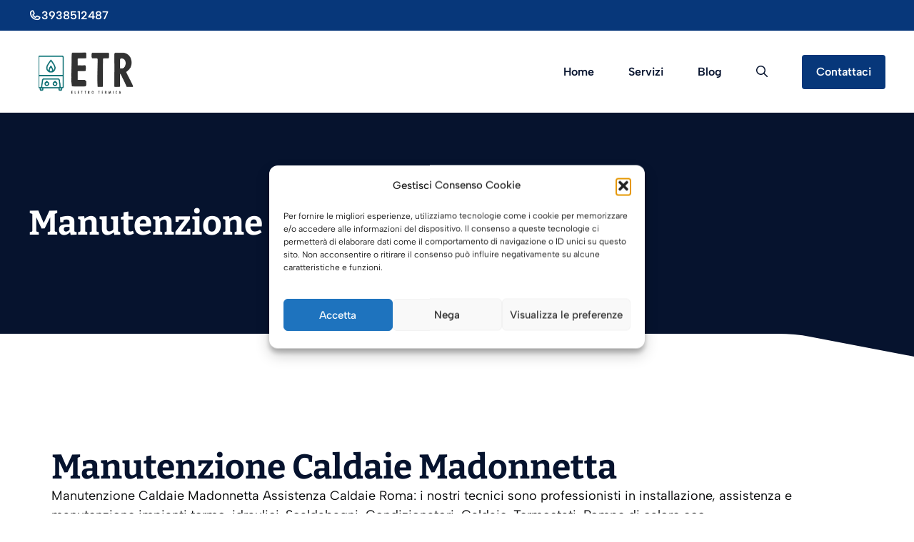

--- FILE ---
content_type: text/html; charset=UTF-8
request_url: https://www.assistenzacaldaiaroma.com/manutenzione-caldaie-madonnetta/
body_size: 27205
content:
<!DOCTYPE html>
<html lang="it-IT">
<head>
	<meta charset="UTF-8">
<script>
var gform;gform||(document.addEventListener("gform_main_scripts_loaded",function(){gform.scriptsLoaded=!0}),document.addEventListener("gform/theme/scripts_loaded",function(){gform.themeScriptsLoaded=!0}),window.addEventListener("DOMContentLoaded",function(){gform.domLoaded=!0}),gform={domLoaded:!1,scriptsLoaded:!1,themeScriptsLoaded:!1,isFormEditor:()=>"function"==typeof InitializeEditor,callIfLoaded:function(o){return!(!gform.domLoaded||!gform.scriptsLoaded||!gform.themeScriptsLoaded&&!gform.isFormEditor()||(gform.isFormEditor()&&console.warn("The use of gform.initializeOnLoaded() is deprecated in the form editor context and will be removed in Gravity Forms 3.1."),o(),0))},initializeOnLoaded:function(o){gform.callIfLoaded(o)||(document.addEventListener("gform_main_scripts_loaded",()=>{gform.scriptsLoaded=!0,gform.callIfLoaded(o)}),document.addEventListener("gform/theme/scripts_loaded",()=>{gform.themeScriptsLoaded=!0,gform.callIfLoaded(o)}),window.addEventListener("DOMContentLoaded",()=>{gform.domLoaded=!0,gform.callIfLoaded(o)}))},hooks:{action:{},filter:{}},addAction:function(o,r,e,t){gform.addHook("action",o,r,e,t)},addFilter:function(o,r,e,t){gform.addHook("filter",o,r,e,t)},doAction:function(o){gform.doHook("action",o,arguments)},applyFilters:function(o){return gform.doHook("filter",o,arguments)},removeAction:function(o,r){gform.removeHook("action",o,r)},removeFilter:function(o,r,e){gform.removeHook("filter",o,r,e)},addHook:function(o,r,e,t,n){null==gform.hooks[o][r]&&(gform.hooks[o][r]=[]);var d=gform.hooks[o][r];null==n&&(n=r+"_"+d.length),gform.hooks[o][r].push({tag:n,callable:e,priority:t=null==t?10:t})},doHook:function(r,o,e){var t;if(e=Array.prototype.slice.call(e,1),null!=gform.hooks[r][o]&&((o=gform.hooks[r][o]).sort(function(o,r){return o.priority-r.priority}),o.forEach(function(o){"function"!=typeof(t=o.callable)&&(t=window[t]),"action"==r?t.apply(null,e):e[0]=t.apply(null,e)})),"filter"==r)return e[0]},removeHook:function(o,r,t,n){var e;null!=gform.hooks[o][r]&&(e=(e=gform.hooks[o][r]).filter(function(o,r,e){return!!(null!=n&&n!=o.tag||null!=t&&t!=o.priority)}),gform.hooks[o][r]=e)}});
</script>

	<meta name='robots' content='index, follow, max-image-preview:large, max-snippet:-1, max-video-preview:-1' />
	<style>img:is([sizes="auto" i], [sizes^="auto," i]) { contain-intrinsic-size: 3000px 1500px }</style>
	
            <script data-no-defer="1" data-ezscrex="false" data-cfasync="false" data-pagespeed-no-defer data-cookieconsent="ignore">
                var ctPublicFunctions = {"_ajax_nonce":"bc601ae706","_rest_nonce":"1d51fce073","_ajax_url":"\/wp-admin\/admin-ajax.php","_rest_url":"https:\/\/www.assistenzacaldaiaroma.com\/wp-json\/","data__cookies_type":"native","data__ajax_type":"admin_ajax","data__bot_detector_enabled":0,"data__frontend_data_log_enabled":1,"cookiePrefix":"","wprocket_detected":false,"host_url":"www.assistenzacaldaiaroma.com","text__ee_click_to_select":"Click to select the whole data","text__ee_original_email":"The complete one is","text__ee_got_it":"Got it","text__ee_blocked":"Blocked","text__ee_cannot_connect":"Cannot connect","text__ee_cannot_decode":"Can not decode email. Unknown reason","text__ee_email_decoder":"CleanTalk email decoder","text__ee_wait_for_decoding":"The magic is on the way!","text__ee_decoding_process":"Please wait a few seconds while we decode the contact data."}
            </script>
        
            <script data-no-defer="1" data-ezscrex="false" data-cfasync="false" data-pagespeed-no-defer data-cookieconsent="ignore">
                var ctPublic = {"_ajax_nonce":"bc601ae706","settings__forms__check_internal":"0","settings__forms__check_external":"0","settings__forms__force_protection":0,"settings__forms__search_test":"1","settings__forms__wc_add_to_cart":"0","settings__data__bot_detector_enabled":0,"settings__sfw__anti_crawler":0,"blog_home":"https:\/\/www.assistenzacaldaiaroma.com\/","pixel__setting":"0","pixel__enabled":false,"pixel__url":null,"data__email_check_before_post":"1","data__email_check_exist_post":0,"data__cookies_type":"native","data__key_is_ok":true,"data__visible_fields_required":true,"wl_brandname":"Anti-Spam by CleanTalk","wl_brandname_short":"CleanTalk","ct_checkjs_key":961050214,"emailEncoderPassKey":"4e7d06a4fd423d36276b2259ec97ac95","bot_detector_forms_excluded":"W10=","advancedCacheExists":false,"varnishCacheExists":false,"wc_ajax_add_to_cart":false}
            </script>
        <meta name="viewport" content="width=device-width, initial-scale=1">
	<!-- This site is optimized with the Yoast SEO plugin v26.8 - https://yoast.com/product/yoast-seo-wordpress/ -->
	<title>Manutenzione Caldaie Madonnetta</title>
	<meta name="description" content="Manutenzione Caldaie Madonnetta Assistenza Caldaie Roma: i nostri tecnici sono professionisti in installazione, assistenza e manutenzione impianti termo-idraulici. Scaldabagni, Condizionatori, Caldaie, Termostati, Pompe di calore ecc.." />
	<link rel="canonical" href="https://www.assistenzacaldaiaroma.com/manutenzione-caldaie-madonnetta/" />
	<meta property="og:locale" content="it_IT" />
	<meta property="og:type" content="article" />
	<meta property="og:title" content="Manutenzione Caldaie Madonnetta" />
	<meta property="og:description" content="Manutenzione Caldaie Madonnetta Assistenza Caldaie Roma: i nostri tecnici sono professionisti in installazione, assistenza e manutenzione impianti termo-idraulici. Scaldabagni, Condizionatori, Caldaie, Termostati, Pompe di calore ecc.." />
	<meta property="og:url" content="https://www.assistenzacaldaiaroma.com/manutenzione-caldaie-madonnetta/" />
	<meta property="og:site_name" content="Assistenza Caldaie Roma" />
	<meta property="og:image" content="https://www.assistenzacaldaiaroma.com/wp-content/uploads/2018/04/Caldaie-a-Camera-Aperta-300x300.jpg" />
	<meta name="twitter:card" content="summary_large_image" />
	<meta name="twitter:label1" content="Tempo di lettura stimato" />
	<meta name="twitter:data1" content="12 minuti" />
	<script type="application/ld+json" class="yoast-schema-graph">{"@context":"https://schema.org","@graph":[{"@type":"WebPage","@id":"https://www.assistenzacaldaiaroma.com/manutenzione-caldaie-madonnetta/","url":"https://www.assistenzacaldaiaroma.com/manutenzione-caldaie-madonnetta/","name":"Manutenzione Caldaie Madonnetta","isPartOf":{"@id":"https://www.assistenzacaldaiaroma.com/#website"},"primaryImageOfPage":{"@id":"https://www.assistenzacaldaiaroma.com/manutenzione-caldaie-madonnetta/#primaryimage"},"image":{"@id":"https://www.assistenzacaldaiaroma.com/manutenzione-caldaie-madonnetta/#primaryimage"},"thumbnailUrl":"https://www.assistenzacaldaiaroma.com/wp-content/uploads/2018/04/Pronto-Intervento-Caldaie-a-Roma-e-Provincia-1024x512.jpg","datePublished":"2018-04-17T23:21:53+00:00","description":"Manutenzione Caldaie Madonnetta Assistenza Caldaie Roma: i nostri tecnici sono professionisti in installazione, assistenza e manutenzione impianti termo-idraulici. Scaldabagni, Condizionatori, Caldaie, Termostati, Pompe di calore ecc..","breadcrumb":{"@id":"https://www.assistenzacaldaiaroma.com/manutenzione-caldaie-madonnetta/#breadcrumb"},"inLanguage":"it-IT","potentialAction":[{"@type":"ReadAction","target":["https://www.assistenzacaldaiaroma.com/manutenzione-caldaie-madonnetta/"]}]},{"@type":"ImageObject","inLanguage":"it-IT","@id":"https://www.assistenzacaldaiaroma.com/manutenzione-caldaie-madonnetta/#primaryimage","url":"https://www.assistenzacaldaiaroma.com/wp-content/uploads/2018/04/Pronto-Intervento-Caldaie-a-Roma-e-Provincia.jpg","contentUrl":"https://www.assistenzacaldaiaroma.com/wp-content/uploads/2018/04/Pronto-Intervento-Caldaie-a-Roma-e-Provincia.jpg","width":1500,"height":750},{"@type":"BreadcrumbList","@id":"https://www.assistenzacaldaiaroma.com/manutenzione-caldaie-madonnetta/#breadcrumb","itemListElement":[{"@type":"ListItem","position":1,"name":"Home","item":"https://www.assistenzacaldaiaroma.com/"},{"@type":"ListItem","position":2,"name":"Manutenzione Caldaie Madonnetta"}]},{"@type":"WebSite","@id":"https://www.assistenzacaldaiaroma.com/#website","url":"https://www.assistenzacaldaiaroma.com/","name":"Assistenza Caldaie Roma","description":"","publisher":{"@id":"https://www.assistenzacaldaiaroma.com/#organization"},"potentialAction":[{"@type":"SearchAction","target":{"@type":"EntryPoint","urlTemplate":"https://www.assistenzacaldaiaroma.com/?s={search_term_string}"},"query-input":{"@type":"PropertyValueSpecification","valueRequired":true,"valueName":"search_term_string"}}],"inLanguage":"it-IT"},{"@type":"Organization","@id":"https://www.assistenzacaldaiaroma.com/#organization","name":"Assistenza Caldaie Roma","url":"https://www.assistenzacaldaiaroma.com/","logo":{"@type":"ImageObject","inLanguage":"it-IT","@id":"https://www.assistenzacaldaiaroma.com/#/schema/logo/image/","url":"https://www.assistenzacaldaiaroma.com/wp-content/uploads/2018/04/ASSISTENZA-CALDAIE-ROMA-Affidati-ai-professionisti-per-linstallazione-la-manutenzione-e-lassistenza-della-tua-caldaia-1.jpg","contentUrl":"https://www.assistenzacaldaiaroma.com/wp-content/uploads/2018/04/ASSISTENZA-CALDAIE-ROMA-Affidati-ai-professionisti-per-linstallazione-la-manutenzione-e-lassistenza-della-tua-caldaia-1.jpg","width":800,"height":400,"caption":"Assistenza Caldaie Roma"},"image":{"@id":"https://www.assistenzacaldaiaroma.com/#/schema/logo/image/"}}]}</script>
	<!-- / Yoast SEO plugin. -->


<link rel='dns-prefetch' href='//www.google.com' />
<link rel='dns-prefetch' href='//maxcdn.bootstrapcdn.com' />
<link rel='stylesheet' id='generatepress-fonts-css' href='https://www.assistenzacaldaiaroma.com/wp-content/uploads/generatepress/fonts/fonts.css?ver=1743496598' media='all' />
<link rel='stylesheet' id='wp-block-library-css' href='https://www.assistenzacaldaiaroma.com/wp-includes/css/dist/block-library/style.min.css?ver=6.8.3' media='all' />
<style id='classic-theme-styles-inline-css'>
/*! This file is auto-generated */
.wp-block-button__link{color:#fff;background-color:#32373c;border-radius:9999px;box-shadow:none;text-decoration:none;padding:calc(.667em + 2px) calc(1.333em + 2px);font-size:1.125em}.wp-block-file__button{background:#32373c;color:#fff;text-decoration:none}
</style>
<style id='safe-svg-svg-icon-style-inline-css'>
.safe-svg-cover{text-align:center}.safe-svg-cover .safe-svg-inside{display:inline-block;max-width:100%}.safe-svg-cover svg{fill:currentColor;height:100%;max-height:100%;max-width:100%;width:100%}

</style>
<style id='global-styles-inline-css'>
:root{--wp--preset--aspect-ratio--square: 1;--wp--preset--aspect-ratio--4-3: 4/3;--wp--preset--aspect-ratio--3-4: 3/4;--wp--preset--aspect-ratio--3-2: 3/2;--wp--preset--aspect-ratio--2-3: 2/3;--wp--preset--aspect-ratio--16-9: 16/9;--wp--preset--aspect-ratio--9-16: 9/16;--wp--preset--color--black: #000000;--wp--preset--color--cyan-bluish-gray: #abb8c3;--wp--preset--color--white: #ffffff;--wp--preset--color--pale-pink: #f78da7;--wp--preset--color--vivid-red: #cf2e2e;--wp--preset--color--luminous-vivid-orange: #ff6900;--wp--preset--color--luminous-vivid-amber: #fcb900;--wp--preset--color--light-green-cyan: #7bdcb5;--wp--preset--color--vivid-green-cyan: #00d084;--wp--preset--color--pale-cyan-blue: #8ed1fc;--wp--preset--color--vivid-cyan-blue: #0693e3;--wp--preset--color--vivid-purple: #9b51e0;--wp--preset--color--contrast: var(--contrast);--wp--preset--color--contrast-2: var(--contrast-2);--wp--preset--color--contrast-3: var(--contrast-3);--wp--preset--color--base: var(--base);--wp--preset--color--base-2: var(--base-2);--wp--preset--color--base-3: var(--base-3);--wp--preset--color--accent: var(--accent);--wp--preset--color--accent-2: var(--accent-2);--wp--preset--color--accent-3: var(--accent-3);--wp--preset--gradient--vivid-cyan-blue-to-vivid-purple: linear-gradient(135deg,rgba(6,147,227,1) 0%,rgb(155,81,224) 100%);--wp--preset--gradient--light-green-cyan-to-vivid-green-cyan: linear-gradient(135deg,rgb(122,220,180) 0%,rgb(0,208,130) 100%);--wp--preset--gradient--luminous-vivid-amber-to-luminous-vivid-orange: linear-gradient(135deg,rgba(252,185,0,1) 0%,rgba(255,105,0,1) 100%);--wp--preset--gradient--luminous-vivid-orange-to-vivid-red: linear-gradient(135deg,rgba(255,105,0,1) 0%,rgb(207,46,46) 100%);--wp--preset--gradient--very-light-gray-to-cyan-bluish-gray: linear-gradient(135deg,rgb(238,238,238) 0%,rgb(169,184,195) 100%);--wp--preset--gradient--cool-to-warm-spectrum: linear-gradient(135deg,rgb(74,234,220) 0%,rgb(151,120,209) 20%,rgb(207,42,186) 40%,rgb(238,44,130) 60%,rgb(251,105,98) 80%,rgb(254,248,76) 100%);--wp--preset--gradient--blush-light-purple: linear-gradient(135deg,rgb(255,206,236) 0%,rgb(152,150,240) 100%);--wp--preset--gradient--blush-bordeaux: linear-gradient(135deg,rgb(254,205,165) 0%,rgb(254,45,45) 50%,rgb(107,0,62) 100%);--wp--preset--gradient--luminous-dusk: linear-gradient(135deg,rgb(255,203,112) 0%,rgb(199,81,192) 50%,rgb(65,88,208) 100%);--wp--preset--gradient--pale-ocean: linear-gradient(135deg,rgb(255,245,203) 0%,rgb(182,227,212) 50%,rgb(51,167,181) 100%);--wp--preset--gradient--electric-grass: linear-gradient(135deg,rgb(202,248,128) 0%,rgb(113,206,126) 100%);--wp--preset--gradient--midnight: linear-gradient(135deg,rgb(2,3,129) 0%,rgb(40,116,252) 100%);--wp--preset--font-size--small: 13px;--wp--preset--font-size--medium: 20px;--wp--preset--font-size--large: 36px;--wp--preset--font-size--x-large: 42px;--wp--preset--spacing--20: 0.44rem;--wp--preset--spacing--30: 0.67rem;--wp--preset--spacing--40: 1rem;--wp--preset--spacing--50: 1.5rem;--wp--preset--spacing--60: 2.25rem;--wp--preset--spacing--70: 3.38rem;--wp--preset--spacing--80: 5.06rem;--wp--preset--shadow--natural: 6px 6px 9px rgba(0, 0, 0, 0.2);--wp--preset--shadow--deep: 12px 12px 50px rgba(0, 0, 0, 0.4);--wp--preset--shadow--sharp: 6px 6px 0px rgba(0, 0, 0, 0.2);--wp--preset--shadow--outlined: 6px 6px 0px -3px rgba(255, 255, 255, 1), 6px 6px rgba(0, 0, 0, 1);--wp--preset--shadow--crisp: 6px 6px 0px rgba(0, 0, 0, 1);}:where(.is-layout-flex){gap: 0.5em;}:where(.is-layout-grid){gap: 0.5em;}body .is-layout-flex{display: flex;}.is-layout-flex{flex-wrap: wrap;align-items: center;}.is-layout-flex > :is(*, div){margin: 0;}body .is-layout-grid{display: grid;}.is-layout-grid > :is(*, div){margin: 0;}:where(.wp-block-columns.is-layout-flex){gap: 2em;}:where(.wp-block-columns.is-layout-grid){gap: 2em;}:where(.wp-block-post-template.is-layout-flex){gap: 1.25em;}:where(.wp-block-post-template.is-layout-grid){gap: 1.25em;}.has-black-color{color: var(--wp--preset--color--black) !important;}.has-cyan-bluish-gray-color{color: var(--wp--preset--color--cyan-bluish-gray) !important;}.has-white-color{color: var(--wp--preset--color--white) !important;}.has-pale-pink-color{color: var(--wp--preset--color--pale-pink) !important;}.has-vivid-red-color{color: var(--wp--preset--color--vivid-red) !important;}.has-luminous-vivid-orange-color{color: var(--wp--preset--color--luminous-vivid-orange) !important;}.has-luminous-vivid-amber-color{color: var(--wp--preset--color--luminous-vivid-amber) !important;}.has-light-green-cyan-color{color: var(--wp--preset--color--light-green-cyan) !important;}.has-vivid-green-cyan-color{color: var(--wp--preset--color--vivid-green-cyan) !important;}.has-pale-cyan-blue-color{color: var(--wp--preset--color--pale-cyan-blue) !important;}.has-vivid-cyan-blue-color{color: var(--wp--preset--color--vivid-cyan-blue) !important;}.has-vivid-purple-color{color: var(--wp--preset--color--vivid-purple) !important;}.has-black-background-color{background-color: var(--wp--preset--color--black) !important;}.has-cyan-bluish-gray-background-color{background-color: var(--wp--preset--color--cyan-bluish-gray) !important;}.has-white-background-color{background-color: var(--wp--preset--color--white) !important;}.has-pale-pink-background-color{background-color: var(--wp--preset--color--pale-pink) !important;}.has-vivid-red-background-color{background-color: var(--wp--preset--color--vivid-red) !important;}.has-luminous-vivid-orange-background-color{background-color: var(--wp--preset--color--luminous-vivid-orange) !important;}.has-luminous-vivid-amber-background-color{background-color: var(--wp--preset--color--luminous-vivid-amber) !important;}.has-light-green-cyan-background-color{background-color: var(--wp--preset--color--light-green-cyan) !important;}.has-vivid-green-cyan-background-color{background-color: var(--wp--preset--color--vivid-green-cyan) !important;}.has-pale-cyan-blue-background-color{background-color: var(--wp--preset--color--pale-cyan-blue) !important;}.has-vivid-cyan-blue-background-color{background-color: var(--wp--preset--color--vivid-cyan-blue) !important;}.has-vivid-purple-background-color{background-color: var(--wp--preset--color--vivid-purple) !important;}.has-black-border-color{border-color: var(--wp--preset--color--black) !important;}.has-cyan-bluish-gray-border-color{border-color: var(--wp--preset--color--cyan-bluish-gray) !important;}.has-white-border-color{border-color: var(--wp--preset--color--white) !important;}.has-pale-pink-border-color{border-color: var(--wp--preset--color--pale-pink) !important;}.has-vivid-red-border-color{border-color: var(--wp--preset--color--vivid-red) !important;}.has-luminous-vivid-orange-border-color{border-color: var(--wp--preset--color--luminous-vivid-orange) !important;}.has-luminous-vivid-amber-border-color{border-color: var(--wp--preset--color--luminous-vivid-amber) !important;}.has-light-green-cyan-border-color{border-color: var(--wp--preset--color--light-green-cyan) !important;}.has-vivid-green-cyan-border-color{border-color: var(--wp--preset--color--vivid-green-cyan) !important;}.has-pale-cyan-blue-border-color{border-color: var(--wp--preset--color--pale-cyan-blue) !important;}.has-vivid-cyan-blue-border-color{border-color: var(--wp--preset--color--vivid-cyan-blue) !important;}.has-vivid-purple-border-color{border-color: var(--wp--preset--color--vivid-purple) !important;}.has-vivid-cyan-blue-to-vivid-purple-gradient-background{background: var(--wp--preset--gradient--vivid-cyan-blue-to-vivid-purple) !important;}.has-light-green-cyan-to-vivid-green-cyan-gradient-background{background: var(--wp--preset--gradient--light-green-cyan-to-vivid-green-cyan) !important;}.has-luminous-vivid-amber-to-luminous-vivid-orange-gradient-background{background: var(--wp--preset--gradient--luminous-vivid-amber-to-luminous-vivid-orange) !important;}.has-luminous-vivid-orange-to-vivid-red-gradient-background{background: var(--wp--preset--gradient--luminous-vivid-orange-to-vivid-red) !important;}.has-very-light-gray-to-cyan-bluish-gray-gradient-background{background: var(--wp--preset--gradient--very-light-gray-to-cyan-bluish-gray) !important;}.has-cool-to-warm-spectrum-gradient-background{background: var(--wp--preset--gradient--cool-to-warm-spectrum) !important;}.has-blush-light-purple-gradient-background{background: var(--wp--preset--gradient--blush-light-purple) !important;}.has-blush-bordeaux-gradient-background{background: var(--wp--preset--gradient--blush-bordeaux) !important;}.has-luminous-dusk-gradient-background{background: var(--wp--preset--gradient--luminous-dusk) !important;}.has-pale-ocean-gradient-background{background: var(--wp--preset--gradient--pale-ocean) !important;}.has-electric-grass-gradient-background{background: var(--wp--preset--gradient--electric-grass) !important;}.has-midnight-gradient-background{background: var(--wp--preset--gradient--midnight) !important;}.has-small-font-size{font-size: var(--wp--preset--font-size--small) !important;}.has-medium-font-size{font-size: var(--wp--preset--font-size--medium) !important;}.has-large-font-size{font-size: var(--wp--preset--font-size--large) !important;}.has-x-large-font-size{font-size: var(--wp--preset--font-size--x-large) !important;}
:where(.wp-block-post-template.is-layout-flex){gap: 1.25em;}:where(.wp-block-post-template.is-layout-grid){gap: 1.25em;}
:where(.wp-block-columns.is-layout-flex){gap: 2em;}:where(.wp-block-columns.is-layout-grid){gap: 2em;}
:root :where(.wp-block-pullquote){font-size: 1.5em;line-height: 1.6;}
</style>
<link rel='stylesheet' id='cleantalk-public-css-css' href='https://www.assistenzacaldaiaroma.com/wp-content/plugins/cleantalk-spam-protect/css/cleantalk-public.min.css?ver=6.70.1_1766166335' media='all' />
<link rel='stylesheet' id='cleantalk-email-decoder-css-css' href='https://www.assistenzacaldaiaroma.com/wp-content/plugins/cleantalk-spam-protect/css/cleantalk-email-decoder.min.css?ver=6.70.1_1766166335' media='all' />
<link rel='stylesheet' id='font-awesome-css' href='//maxcdn.bootstrapcdn.com/font-awesome/4.7.0/css/font-awesome.min.css?ver=6.8.3' media='all' />
<link rel='stylesheet' id='lcb-css-movement-css' href='https://www.assistenzacaldaiaroma.com/wp-content/plugins/lead-call-buttons/css/movement.css?ver=6.8.3' media='all' />
<link rel='stylesheet' id='lcb-css-main-css' href='https://www.assistenzacaldaiaroma.com/wp-content/plugins/lead-call-buttons/css/plugin-main.css?ver=6.8.3' media='all' />
<link rel='stylesheet' id='cmplz-general-css' href='https://www.assistenzacaldaiaroma.com/wp-content/plugins/complianz-gdpr/assets/css/cookieblocker.min.css?ver=1765993505' media='all' />
<link rel='stylesheet' id='generate-widget-areas-css' href='https://www.assistenzacaldaiaroma.com/wp-content/themes/generatepress/assets/css/components/widget-areas.min.css?ver=3.6.1' media='all' />
<link rel='stylesheet' id='generate-style-css' href='https://www.assistenzacaldaiaroma.com/wp-content/themes/generatepress/assets/css/main.min.css?ver=3.6.1' media='all' />
<style id='generate-style-inline-css'>
.is-right-sidebar{width:20%;}.is-left-sidebar{width:20%;}.site-content .content-area{width:100%;}@media (max-width: 1024px){.main-navigation .menu-toggle,.sidebar-nav-mobile:not(#sticky-placeholder){display:block;}.main-navigation ul,.gen-sidebar-nav,.main-navigation:not(.slideout-navigation):not(.toggled) .main-nav > ul,.has-inline-mobile-toggle #site-navigation .inside-navigation > *:not(.navigation-search):not(.main-nav){display:none;}.nav-align-right .inside-navigation,.nav-align-center .inside-navigation{justify-content:space-between;}.has-inline-mobile-toggle .mobile-menu-control-wrapper{display:flex;flex-wrap:wrap;}.has-inline-mobile-toggle .inside-header{flex-direction:row;text-align:left;flex-wrap:wrap;}.has-inline-mobile-toggle .header-widget,.has-inline-mobile-toggle #site-navigation{flex-basis:100%;}.nav-float-left .has-inline-mobile-toggle #site-navigation{order:10;}}
.dynamic-author-image-rounded{border-radius:100%;}.dynamic-featured-image, .dynamic-author-image{vertical-align:middle;}.one-container.blog .dynamic-content-template:not(:last-child), .one-container.archive .dynamic-content-template:not(:last-child){padding-bottom:0px;}.dynamic-entry-excerpt > p:last-child{margin-bottom:0px;}
</style>
<link rel='stylesheet' id='arpw-style-css' href='https://www.assistenzacaldaiaroma.com/wp-content/plugins/advanced-random-posts-widget/assets/css/arpw-frontend.css?ver=6.8.3' media='all' />
<link rel='stylesheet' id='tablepress-default-css' href='https://www.assistenzacaldaiaroma.com/wp-content/plugins/tablepress/css/build/default.css?ver=3.2.6' media='all' />
<link rel='stylesheet' id='gca-column-styles-css' href='https://www.assistenzacaldaiaroma.com/wp-content/plugins/genesis-columns-advanced/css/gca-column-styles.css?ver=6.8.3' media='all' />
<link rel='stylesheet' id='gform_basic-css' href='https://www.assistenzacaldaiaroma.com/wp-content/plugins/gravityforms/assets/css/dist/basic.min.css?ver=2.9.25' media='all' />
<link rel='stylesheet' id='gform_theme_components-css' href='https://www.assistenzacaldaiaroma.com/wp-content/plugins/gravityforms/assets/css/dist/theme-components.min.css?ver=2.9.25' media='all' />
<link rel='stylesheet' id='gform_theme-css' href='https://www.assistenzacaldaiaroma.com/wp-content/plugins/gravityforms/assets/css/dist/theme.min.css?ver=2.9.25' media='all' />
<link rel='stylesheet' id='generatepress-dynamic-css' href='https://www.assistenzacaldaiaroma.com/wp-content/uploads/generatepress/style.min.css?ver=1764611196' media='all' />
<link rel='stylesheet' id='generateblocks-global-css' href='https://www.assistenzacaldaiaroma.com/wp-content/uploads/generateblocks/style-global.css?ver=1743496598' media='all' />
<style id='generateblocks-inline-css'>
:root{--gb-container-width:1200px;}.gb-container .wp-block-image img{vertical-align:middle;}.gb-grid-wrapper .wp-block-image{margin-bottom:0;}.gb-highlight{background:none;}.gb-shape{line-height:0;}.gb-container-link{position:absolute;top:0;right:0;bottom:0;left:0;z-index:99;}.gb-text-cb400ea3{margin-left:24px;text-decoration:none}.gb-text-c23c5579{font-weight:600}.gb-text-88056a46{font-weight:600}.gb-text-53029576{font-weight:600}.gb-text-c5fcce00 a{color:var(--base-3)}.gb-text-c5fcce00 a:hover{color:var(--base)}.gb-text-5960539a a{color:var(--base-3)}.gb-text-5960539a a:hover{color:var(--base)}.gb-text-742cb3b3 a{color:var(--base-3)}.gb-text-742cb3b3 a:hover{color:var(--base)}.gb-text-dd57386b a{color:var(--base-3)}.gb-text-dd57386b a:hover{color:var(--base)}.gb-text-b4f2f1e6{color:var(--base-3);margin-bottom:0px}.gb-text-94c4ef35{align-items:center;color:var(--base-3);column-gap:0.5em;display:inline-flex;font-size:1rem;font-weight:600;margin-bottom:0px}.gb-text-94c4ef35 .gb-shape svg{width:1.1em;height:1.1em;fill:currentColor}.gb-element-0abd59bc{background-color:var(--contrast-2);color:var(--base-3);position:relative;padding:80px 40px}.gb-element-d8377d4b{margin-left:auto;margin-right:auto;max-width:var(--gb-container-width)}.gb-element-8e4d88dd{padding-bottom:5rem;padding-top:5rem}.gb-element-125af5d3{column-gap:3em;display:grid;grid-template-columns:repeat(3,minmax(0,1fr));row-gap:3em}@media (max-width:1024px){.gb-element-125af5d3{grid-template-columns:repeat(2,minmax(0,1fr))}}@media (max-width:767px){.gb-element-125af5d3{grid-template-columns:1fr}}.gb-element-8d72f5f8{align-items:center;display:flex;justify-content:space-between;padding-top:5rem}@media (max-width:767px){.gb-element-8d72f5f8{align-items:flex-start;flex-direction:column-reverse}}.gb-element-d57b659d{align-items:center;column-gap:1.5rem;display:flex}.gb-element-212c8daf{background-color:var(--contrast-2);padding-bottom:10rem;position:relative}@media (max-width:767px){.gb-element-212c8daf{padding-bottom:7.5rem}}.gb-element-ff8c003b{background-color:var(--accent);padding:.5rem 2rem}.gb-element-ff8c003b a{color:var(--base-3)}.gb-element-ff8c003b a:hover{color:var(--accent-3)}@media (max-width:767px){.gb-element-ff8c003b{padding-left:1.5rem;padding-right:1.5rem}}.gb-element-3c7cce09{align-items:center;display:flex;justify-content:space-between;margin-left:auto;margin-right:auto;max-width:var(--gb-container-width)}@media (max-width:767px){.gb-element-3c7cce09{row-gap:1rem}}.gb-shape-2b5a7c03{bottom:0;color:#000000;left:0;overflow-x:hidden;overflow-y:hidden;pointer-events:none;position:absolute;right:0}.gb-shape-2b5a7c03 svg{fill:currentColor;width:100%;height:2rem;color:var(--base-3)}
</style>
<link rel='stylesheet' id='generate-offside-css' href='https://www.assistenzacaldaiaroma.com/wp-content/plugins/gp-premium/menu-plus/functions/css/offside.min.css?ver=2.5.5' media='all' />
<style id='generate-offside-inline-css'>
:root{--gp-slideout-width:265px;}.slideout-navigation.main-navigation{background-color:var(--base-2);}.slideout-navigation.main-navigation .main-nav ul li a{color:var(--accent);}.slideout-navigation.main-navigation ul ul{background-color:var(--base-2);}.slideout-navigation.main-navigation .main-nav ul ul li a{color:var(--accent);}.slideout-navigation.main-navigation .main-nav ul li:not([class*="current-menu-"]):hover > a, .slideout-navigation.main-navigation .main-nav ul li:not([class*="current-menu-"]):focus > a, .slideout-navigation.main-navigation .main-nav ul li.sfHover:not([class*="current-menu-"]) > a{color:var(--accent-2);background-color:var(--base-2);}.slideout-navigation.main-navigation .main-nav ul ul li:not([class*="current-menu-"]):hover > a, .slideout-navigation.main-navigation .main-nav ul ul li:not([class*="current-menu-"]):focus > a, .slideout-navigation.main-navigation .main-nav ul ul li.sfHover:not([class*="current-menu-"]) > a{color:var(--accent-2);background-color:var(--base-2);}.slideout-navigation.main-navigation .main-nav ul li[class*="current-menu-"] > a{color:var(--accent);background-color:var(--base-2);}.slideout-navigation.main-navigation .main-nav ul ul li[class*="current-menu-"] > a{color:var(--accent);background-color:var(--base-2);}.slideout-navigation, .slideout-navigation a{color:var(--accent);}.slideout-navigation button.slideout-exit{color:var(--accent);padding-left:24px;padding-right:24px;}.slide-opened nav.toggled .menu-toggle:before{display:none;}@media (max-width: 1024px){.menu-bar-item.slideout-toggle{display:none;}}
</style>
<script src="https://www.assistenzacaldaiaroma.com/wp-includes/js/jquery/jquery.min.js?ver=3.7.1" id="jquery-core-js"></script>
<script src="https://www.assistenzacaldaiaroma.com/wp-includes/js/jquery/jquery-migrate.min.js?ver=3.4.1" id="jquery-migrate-js"></script>
<script src="https://www.assistenzacaldaiaroma.com/wp-content/plugins/lead-call-buttons/js/movement.js?ver=6.8.3" id="lead_call_button_movement_script-js"></script>
<script src="https://www.assistenzacaldaiaroma.com/wp-content/plugins/lead-call-buttons/js/script.js?ver=6.8.3" id="lead_call_button_script-js"></script>
<script src="https://www.assistenzacaldaiaroma.com/wp-content/plugins/cleantalk-spam-protect/js/apbct-public-bundle_gathering.min.js?ver=6.70.1_1766166336" id="apbct-public-bundle_gathering.min-js-js"></script>
<script defer='defer' src="https://www.assistenzacaldaiaroma.com/wp-content/plugins/gravityforms/js/jquery.json.min.js?ver=2.9.25" id="gform_json-js"></script>
<script id="gform_gravityforms-js-extra">
var gf_global = {"gf_currency_config":{"name":"Euro","symbol_left":"","symbol_right":"&#8364;","symbol_padding":" ","thousand_separator":".","decimal_separator":",","decimals":2,"code":"EUR"},"base_url":"https:\/\/www.assistenzacaldaiaroma.com\/wp-content\/plugins\/gravityforms","number_formats":[],"spinnerUrl":"https:\/\/www.assistenzacaldaiaroma.com\/wp-content\/plugins\/gravityforms\/images\/spinner.svg","version_hash":"533781c5144129740084cfb80add8e0b","strings":{"newRowAdded":"\u00c8 stata aggiunta una nuova riga.","rowRemoved":"La riga \u00e8 stata rimossa","formSaved":"Il modulo \u00e8 stato salvato. Il contenuto include il link per tornare a completare il modulo."}};
var gform_i18n = {"datepicker":{"days":{"monday":"Lun","tuesday":"Mar","wednesday":"Mer","thursday":"Gio","friday":"Ven","saturday":"Sab","sunday":"Dom"},"months":{"january":"Gennaio","february":"Febbraio","march":"Marzo","april":"Aprile","may":"Maggio","june":"Giugno","july":"Luglio","august":"Agosto","september":"Settembre","october":"Ottobre","november":"Novembre","december":"Dicembre"},"firstDay":1,"iconText":"Seleziona la data"}};
var gf_legacy_multi = {"1":""};
var gform_gravityforms = {"strings":{"invalid_file_extension":"Questo tipo di file non \u00e8 consentito. Deve avere uno dei seguenti formati:","delete_file":"Elimina questo file","in_progress":"in lavorazione","file_exceeds_limit":"La dimensione del file supera i limiti","illegal_extension":"Questo tipo di file non \u00e8 consentito.","max_reached":"Numero massimo di file raggiunto","unknown_error":"C\u2019\u00e8 stato un problema durante il salvataggio del file sul server","currently_uploading":"Aspetta che il caricamento sia completato","cancel":"Annulla","cancel_upload":"Annulla questo caricamento","cancelled":"Annullato","error":"Errore","message":"Messaggio"},"vars":{"images_url":"https:\/\/www.assistenzacaldaiaroma.com\/wp-content\/plugins\/gravityforms\/images"}};
</script>
<script defer='defer' src="https://www.assistenzacaldaiaroma.com/wp-content/plugins/gravityforms/js/gravityforms.min.js?ver=2.9.25" id="gform_gravityforms-js"></script>
<script defer='defer' src="https://www.google.com/recaptcha/api.js?hl=it&amp;ver=6.8.3#038;render=explicit" id="gform_recaptcha-js"></script>
<script defer='defer' src="https://www.assistenzacaldaiaroma.com/wp-content/plugins/gravityforms/assets/js/dist/utils.min.js?ver=48a3755090e76a154853db28fc254681" id="gform_gravityforms_utils-js"></script>
		<script type="text/plain" data-service="google-analytics" data-category="statistics">
(function(i,s,o,g,r,a,m){i['GoogleAnalyticsObject']=r;i[r]=i[r]||function(){
(i[r].q=i[r].q||[]).push(arguments)},i[r].l=1*new Date();a=s.createElement(o),
m=s.getElementsByTagName(o)[0];a.async=1;a.src=g;m.parentNode.insertBefore(a,m)
})(window,document,'script','https://www.google-analytics.com/analytics.js','ga');

ga('create', 'UA-111501154-51', 'auto');
ga('send', 'pageview');
</script>
			<style type="text/css">
							</style>		
					<style>.cmplz-hidden {
					display: none !important;
				}</style><link rel="icon" href="https://www.assistenzacaldaiaroma.com/wp-content/uploads/2018/05/cropped-Favicon-Solution-32x32.png" sizes="32x32" />
<link rel="icon" href="https://www.assistenzacaldaiaroma.com/wp-content/uploads/2018/05/cropped-Favicon-Solution-192x192.png" sizes="192x192" />
<link rel="apple-touch-icon" href="https://www.assistenzacaldaiaroma.com/wp-content/uploads/2018/05/cropped-Favicon-Solution-180x180.png" />
<meta name="msapplication-TileImage" content="https://www.assistenzacaldaiaroma.com/wp-content/uploads/2018/05/cropped-Favicon-Solution-270x270.png" />
		<style id="wp-custom-css">
			.arpw-ul {
  margin: 0;
	font-size: 15px;
}

.arpw-ul a {
  color: #fff;
}		</style>
		</head>

<body data-rsssl=1 data-cmplz=2 class="wp-singular page-template-default page page-id-2354 wp-custom-logo wp-embed-responsive wp-theme-generatepress post-image-aligned-center slideout-enabled slideout-mobile sticky-menu-fade no-sidebar nav-float-right one-container header-aligned-left dropdown-hover" itemtype="https://schema.org/WebPage" itemscope>
	<a class="screen-reader-text skip-link" href="#content" title="Vai al contenuto">Vai al contenuto</a>
<div class="gb-element-ff8c003b">
<div class="gbp-section__inner gb-element-3c7cce09">
<p class="gb-text-94c4ef35"><span class="gb-shape"><svg xmlns="http://www.w3.org/2000/svg" width="32" height="32" fill="#000000" viewBox="0 0 256 256"><path d="M224,154.8l-47.09-21.11-.18-.08a19.94,19.94,0,0,0-19,1.75,13.08,13.08,0,0,0-1.12.84l-22.31,19c-13-7.05-26.43-20.37-33.49-33.21l19.06-22.66a11.76,11.76,0,0,0,.85-1.15,20,20,0,0,0,1.66-18.83,1.42,1.42,0,0,1-.08-.18L101.2,32A20.06,20.06,0,0,0,80.42,20.15,60.27,60.27,0,0,0,28,80c0,81.61,66.39,148,148,148a60.27,60.27,0,0,0,59.85-52.42A20.06,20.06,0,0,0,224,154.8ZM176,204A124.15,124.15,0,0,1,52,80,36.29,36.29,0,0,1,80.48,44.46l18.82,42L80.14,109.28a12,12,0,0,0-.86,1.16A20,20,0,0,0,78,130.08c9.42,19.28,28.83,38.56,48.31,48A20,20,0,0,0,146,176.63a11.63,11.63,0,0,0,1.11-.85l22.43-19.07,42,18.81A36.29,36.29,0,0,1,176,204Z"></path></svg></span><span class="gb-text">3938512487</span></p>
</div>
</div>
		<header class="site-header has-inline-mobile-toggle" id="masthead" aria-label="Sito"  itemtype="https://schema.org/WPHeader" itemscope>
			<div class="inside-header grid-container">
				<div class="site-logo">
					<a href="https://www.assistenzacaldaiaroma.com/" rel="home">
						<img  class="header-image is-logo-image" alt="Assistenza Caldaie Roma" src="https://www.assistenzacaldaiaroma.com/wp-content/uploads/2025/10/cropped-ETR-logo.png" srcset="https://www.assistenzacaldaiaroma.com/wp-content/uploads/2025/10/cropped-ETR-logo.png 1x, https://www.assistenzacaldaiaroma.com/wp-content/uploads/2025/10/cropped-ETR-logo.png 2x" width="479" height="225" />
					</a>
				</div>	<nav class="main-navigation mobile-menu-control-wrapper" id="mobile-menu-control-wrapper" aria-label="Attiva/Disattiva dispositivi mobili">
		<div class="menu-bar-items">	<span class="menu-bar-item">
		<a href="#" role="button" aria-label="Apri ricerca" aria-haspopup="dialog" aria-controls="gp-search" data-gpmodal-trigger="gp-search"><span class="gp-icon icon-search"><svg viewBox="0 0 512 512" aria-hidden="true" xmlns="http://www.w3.org/2000/svg" width="1em" height="1em"><path fill-rule="evenodd" clip-rule="evenodd" d="M208 48c-88.366 0-160 71.634-160 160s71.634 160 160 160 160-71.634 160-160S296.366 48 208 48zM0 208C0 93.125 93.125 0 208 0s208 93.125 208 208c0 48.741-16.765 93.566-44.843 129.024l133.826 134.018c9.366 9.379 9.355 24.575-.025 33.941-9.379 9.366-24.575 9.355-33.941-.025L337.238 370.987C301.747 399.167 256.839 416 208 416 93.125 416 0 322.875 0 208z" /></svg><svg viewBox="0 0 512 512" aria-hidden="true" xmlns="http://www.w3.org/2000/svg" width="1em" height="1em"><path d="M71.029 71.029c9.373-9.372 24.569-9.372 33.942 0L256 222.059l151.029-151.03c9.373-9.372 24.569-9.372 33.942 0 9.372 9.373 9.372 24.569 0 33.942L289.941 256l151.03 151.029c9.372 9.373 9.372 24.569 0 33.942-9.373 9.372-24.569 9.372-33.942 0L256 289.941l-151.029 151.03c-9.373 9.372-24.569 9.372-33.942 0-9.372-9.373-9.372-24.569 0-33.942L222.059 256 71.029 104.971c-9.372-9.373-9.372-24.569 0-33.942z" /></svg></span></a>
	</span>
	</div>		<button data-nav="site-navigation" class="menu-toggle" aria-controls="generate-slideout-menu" aria-expanded="false">
			<span class="gp-icon icon-menu-bars"><svg viewBox="0 0 512 512" aria-hidden="true" xmlns="http://www.w3.org/2000/svg" width="1em" height="1em"><path d="M0 96c0-13.255 10.745-24 24-24h464c13.255 0 24 10.745 24 24s-10.745 24-24 24H24c-13.255 0-24-10.745-24-24zm0 160c0-13.255 10.745-24 24-24h464c13.255 0 24 10.745 24 24s-10.745 24-24 24H24c-13.255 0-24-10.745-24-24zm0 160c0-13.255 10.745-24 24-24h464c13.255 0 24 10.745 24 24s-10.745 24-24 24H24c-13.255 0-24-10.745-24-24z" /></svg><svg viewBox="0 0 512 512" aria-hidden="true" xmlns="http://www.w3.org/2000/svg" width="1em" height="1em"><path d="M71.029 71.029c9.373-9.372 24.569-9.372 33.942 0L256 222.059l151.029-151.03c9.373-9.372 24.569-9.372 33.942 0 9.372 9.373 9.372 24.569 0 33.942L289.941 256l151.03 151.029c9.372 9.373 9.372 24.569 0 33.942-9.373 9.372-24.569 9.372-33.942 0L256 289.941l-151.029 151.03c-9.373 9.372-24.569 9.372-33.942 0-9.372-9.373-9.372-24.569 0-33.942L222.059 256 71.029 104.971c-9.372-9.373-9.372-24.569 0-33.942z" /></svg></span><span class="screen-reader-text">Menu</span>		</button>
	</nav>
			<nav class="main-navigation has-menu-bar-items sub-menu-right" id="site-navigation" aria-label="Principale"  itemtype="https://schema.org/SiteNavigationElement" itemscope>
			<div class="inside-navigation grid-container">
								<button class="menu-toggle" aria-controls="generate-slideout-menu" aria-expanded="false">
					<span class="gp-icon icon-menu-bars"><svg viewBox="0 0 512 512" aria-hidden="true" xmlns="http://www.w3.org/2000/svg" width="1em" height="1em"><path d="M0 96c0-13.255 10.745-24 24-24h464c13.255 0 24 10.745 24 24s-10.745 24-24 24H24c-13.255 0-24-10.745-24-24zm0 160c0-13.255 10.745-24 24-24h464c13.255 0 24 10.745 24 24s-10.745 24-24 24H24c-13.255 0-24-10.745-24-24zm0 160c0-13.255 10.745-24 24-24h464c13.255 0 24 10.745 24 24s-10.745 24-24 24H24c-13.255 0-24-10.745-24-24z" /></svg><svg viewBox="0 0 512 512" aria-hidden="true" xmlns="http://www.w3.org/2000/svg" width="1em" height="1em"><path d="M71.029 71.029c9.373-9.372 24.569-9.372 33.942 0L256 222.059l151.029-151.03c9.373-9.372 24.569-9.372 33.942 0 9.372 9.373 9.372 24.569 0 33.942L289.941 256l151.03 151.029c9.372 9.373 9.372 24.569 0 33.942-9.373 9.372-24.569 9.372-33.942 0L256 289.941l-151.029 151.03c-9.373 9.372-24.569 9.372-33.942 0-9.372-9.373-9.372-24.569 0-33.942L222.059 256 71.029 104.971c-9.372-9.373-9.372-24.569 0-33.942z" /></svg></span><span class="screen-reader-text">Menu</span>				</button>
				<div id="primary-menu" class="main-nav"><ul id="menu-primo_menu" class=" menu sf-menu"><li id="menu-item-21" class="menu-item menu-item-type-custom menu-item-object-custom menu-item-home menu-item-21"><a href="https://www.assistenzacaldaiaroma.com/">Home</a></li>
<li id="menu-item-47140" class="menu-item menu-item-type-taxonomy menu-item-object-category menu-item-47140"><a href="https://www.assistenzacaldaiaroma.com/category/servizi/">Servizi</a></li>
<li id="menu-item-45" class="menu-item menu-item-type-taxonomy menu-item-object-category menu-item-45"><a href="https://www.assistenzacaldaiaroma.com/category/blog/">Blog</a></li>
</ul></div><div class="menu-bar-items">	<span class="menu-bar-item">
		<a href="#" role="button" aria-label="Apri ricerca" aria-haspopup="dialog" aria-controls="gp-search" data-gpmodal-trigger="gp-search"><span class="gp-icon icon-search"><svg viewBox="0 0 512 512" aria-hidden="true" xmlns="http://www.w3.org/2000/svg" width="1em" height="1em"><path fill-rule="evenodd" clip-rule="evenodd" d="M208 48c-88.366 0-160 71.634-160 160s71.634 160 160 160 160-71.634 160-160S296.366 48 208 48zM0 208C0 93.125 93.125 0 208 0s208 93.125 208 208c0 48.741-16.765 93.566-44.843 129.024l133.826 134.018c9.366 9.379 9.355 24.575-.025 33.941-9.379 9.366-24.575 9.355-33.941-.025L337.238 370.987C301.747 399.167 256.839 416 208 416 93.125 416 0 322.875 0 208z" /></svg><svg viewBox="0 0 512 512" aria-hidden="true" xmlns="http://www.w3.org/2000/svg" width="1em" height="1em"><path d="M71.029 71.029c9.373-9.372 24.569-9.372 33.942 0L256 222.059l151.029-151.03c9.373-9.372 24.569-9.372 33.942 0 9.372 9.373 9.372 24.569 0 33.942L289.941 256l151.03 151.029c9.372 9.373 9.372 24.569 0 33.942-9.373 9.372-24.569 9.372-33.942 0L256 289.941l-151.029 151.03c-9.373 9.372-24.569 9.372-33.942 0-9.372-9.373-9.372-24.569 0-33.942L222.059 256 71.029 104.971c-9.372-9.373-9.372-24.569 0-33.942z" /></svg></span></a>
	</span>
	</div>
<a class="gb-text gbp-button--primary gb-text-cb400ea3" href="https://www.assistenzacaldaiaroma.com/contatti/">Contattaci</a>
			</div>
		</nav>
					</div>
		</header>
		
<div class="gbp-section gb-element-212c8daf">
<span class="gb-shape gb-shape-2b5a7c03 gb-shape--divider"><svg preserveAspectRatio="none" id="Layer_1" xmlns="http://www.w3.org/2000/svg" viewBox="0 0 400 26">
  <path d="M340.4,0H0v26h400l-45.31-22.63c-4.44-2.22-9.34-3.37-14.3-3.37Z"></path>
</svg></span>



<div class="gbp-section__inner">
<h1 class="gb-text gb-text-b4f2f1e6">Manutenzione Caldaie Madonnetta</h1>
</div>
</div>

	<div class="site grid-container container hfeed" id="page">
				<div class="site-content" id="content">
			
	<div class="content-area" id="primary">
		<main class="site-main" id="main">
			
<article id="post-2354" class="post-2354 page type-page status-publish" itemtype="https://schema.org/CreativeWork" itemscope>
	<div class="inside-article">
		
			<header class="entry-header">
				<h1 class="entry-title" itemprop="headline">Manutenzione Caldaie Madonnetta</h1>			</header>

			
		<div class="entry-content" itemprop="text">
			<p>Manutenzione Caldaie Madonnetta Assistenza Caldaie Roma: i nostri tecnici sono professionisti in installazione, assistenza e manutenzione impianti termo-idraulici. Scaldabagni, Condizionatori, Caldaie, Termostati, Pompe di calore ecc..</p>
<h2>Caldaie Roma Per i seguenti marchi:</h2>
<div class="gca-utility clearfix"></div><div class="gca-utility vertical-spacer"></div>
<div class="gca-column one-fourth first"><ul>
<li><a title="Tutti i servizi per le caldaie Argo" href="#tutti_i_servizi_per_le_caldaie_argo">Argo</a></li>
<li><a title="Tutti i servizi per le caldaie Ariston" href="#tutti_i_servizi_per_le_caldaie_ariston">Ariston</a></li>
<li><a title="Tutti i servizi per le caldaie Baxi" href="#tutti_i_servizi_per_le_caldaie_baxi">Baxi</a></li>
<li><a title="Tutti i servizi per le caldaie Beretta" href="#tutti_i_servizi_per_le_caldaie_beretta">Beretta</a></li>
</ul></div>
<div class="gca-column one-fourth"><ul>
<li><a title="Tutti i servizi per le caldaie Biasi" href="#tutti_i_servizi_per_le_caldaie_biasi">Biasi</a></li>
<li><a title="Tutti i servizi per le caldaie Cosmogas" href="#tutti_i_servizi_per_le_caldaie_cosmogas">Cosmogas</a></li>
<li><a title="Tutti i servizi per le caldaie Edilkamin" href="#tutti_i_servizi_per_le_caldaie_edilkamin">Edilkamin</a></li>
<li><a title="Tutti i servizi per le caldaie Hermann" href="#tutti_i_servizi_per_le_caldaie_hermann">Hermann</a></li>
</ul></div>
<div class="gca-column one-fourth"><ul>
<li><a title="Tutti i servizi per le caldaie Ferroli" href="#tutti_i_servizi_per_le_caldaie_ferroli">Ferroli</a></li>
<li><a title="Tutti i servizi per le caldaie Immergas" href="#tutti_i_servizi_per_le_caldaie_immergas">Immergas</a></li>
<li><a title="Tutti i servizi per le caldaie Junkers" href="#tutti_i_servizi_per_le_caldaie_junkers">Junkers</a></li>
<li><a title="Tutti i servizi per le caldaie Saunier Duval" href="#tutti_i_servizi_per_le_caldaie_saunier_duval">Saunier Duval</a></li>
</ul></div>
<div class="gca-column one-fourth"><ul>
<li><a title="Tutti i servizi per le caldaie Savio" href="#tutti_i_servizi_per_le_caldaie_savio">Savio</a></li>
<li><a title="Tutti i servizi per le caldaie Tata" href="#tutti_i_servizi_per_le_caldaie_tata">Tata</a></li>
<li><a title="Tutti i servizi per le caldaie Vaillant" href="#tutti_i_servizi_per_le_caldaie_vaillant">Vaillant</a></li>
<li><a title="Tutti i servizi per le caldaie Viessmann" href="#tutti_i_servizi_per_le_caldaie_viessmann">Viessmann</a></li>
</ul></div><div class="gca-utility clearfix"></div><div class="gca-utility vertical-spacer"></div>
<div id="scrivici" style="background-color: #f5f5f5; margin-bottom: 40px; padding: 10px;">
                <div class='gf_browser_chrome gform_wrapper gravity-theme gform-theme--no-framework' data-form-theme='gravity-theme' data-form-index='0' id='gform_wrapper_1' >
                        <div class='gform_heading'>
                            <h2 class="gform_title">Contattaci</h2>
                            <p class='gform_description'></p>
							<p class='gform_required_legend'>&quot;<span class="gfield_required gfield_required_asterisk">*</span>&quot; indica i campi obbligatori</p>
                        </div><form method='post' enctype='multipart/form-data'  id='gform_1'  action='/manutenzione-caldaie-madonnetta/' data-formid='1' novalidate>
                        <div class='gform-body gform_body'><div id='gform_fields_1' class='gform_fields top_label form_sublabel_below description_below validation_below'><fieldset id="field_1_14" class="gfield gfield--type-name gfield--width-full gfield_contains_required field_sublabel_below gfield--no-description field_description_below field_validation_below gfield_visibility_visible"  ><legend class='gfield_label gform-field-label gfield_label_before_complex' >Nome<span class="gfield_required"><span class="gfield_required gfield_required_asterisk">*</span></span></legend><div class='ginput_complex ginput_container ginput_container--name no_prefix has_first_name no_middle_name has_last_name no_suffix gf_name_has_2 ginput_container_name gform-grid-row' id='input_1_14'>
                            
                            <span id='input_1_14_3_container' class='name_first gform-grid-col gform-grid-col--size-auto' >
                                                    <input type='text' name='input_14.3' id='input_1_14_3' value=''   aria-required='true'     />
                                                    <label for='input_1_14_3' class='gform-field-label gform-field-label--type-sub '>Nome</label>
                                                </span>
                            
                            <span id='input_1_14_6_container' class='name_last gform-grid-col gform-grid-col--size-auto' >
                                                    <input type='text' name='input_14.6' id='input_1_14_6' value=''   aria-required='true'     />
                                                    <label for='input_1_14_6' class='gform-field-label gform-field-label--type-sub '>Cognome</label>
                                                </span>
                            
                        </div></fieldset><div id="field_1_3" class="gfield gfield--type-email gfield--width-half gfield_contains_required field_sublabel_below gfield--no-description field_description_below field_validation_below gfield_visibility_visible"  ><label class='gfield_label gform-field-label' for='input_1_3'>Email<span class="gfield_required"><span class="gfield_required gfield_required_asterisk">*</span></span></label><div class='ginput_container ginput_container_email'>
                            <input name='input_3' id='input_1_3' type='email' value='' class='large'    aria-required="true" aria-invalid="false"  />
                        </div></div><div id="field_1_2" class="gfield gfield--type-phone gfield--width-half gfield_contains_required field_sublabel_below gfield--no-description field_description_below field_validation_below gfield_visibility_visible"  ><label class='gfield_label gform-field-label' for='input_1_2'>Telefono<span class="gfield_required"><span class="gfield_required gfield_required_asterisk">*</span></span></label><div class='ginput_container ginput_container_phone'><input name='input_2' id='input_1_2' type='tel' value='' class='large'   aria-required="true" aria-invalid="false"   /></div></div><div id="field_1_13" class="gfield gfield--type-textarea field_sublabel_below gfield--no-description field_description_below field_validation_below gfield_visibility_visible"  ><label class='gfield_label gform-field-label' for='input_1_13'>Richiesta</label><div class='ginput_container ginput_container_textarea'><textarea name='input_13' id='input_1_13' class='textarea small'      aria-invalid="false"   rows='10' cols='50'></textarea></div></div><fieldset id="field_1_15" class="gfield gfield--type-checkbox gfield--type-choice gfield--width-full gfield_contains_required field_sublabel_below gfield--has-description field_description_above field_validation_below gfield_visibility_visible"  ><legend class='gfield_label gform-field-label screen-reader-text gfield_label_before_complex' >Si legga l&#039;informativa sulla privacy<span class="gfield_required"><span class="gfield_required gfield_required_asterisk">*</span></span></legend><div class='gfield_description' id='gfield_description_1_15'>Si legga l'<a href="/privacy">informativa sulla privacy</a></div><div class='ginput_container ginput_container_checkbox'><div class='gfield_checkbox ' id='input_1_15'><div class='gchoice gchoice_1_15_1'>
								<input class='gfield-choice-input' name='input_15.1' type='checkbox'  value='true'  id='choice_1_15_1'   aria-describedby="gfield_description_1_15"/>
								<label for='choice_1_15_1' id='label_1_15_1' class='gform-field-label gform-field-label--type-inline'>Autorizzo il trattamento dei miei dati personali</label>
							</div></div></div></fieldset><div id="field_1_12" class="gfield gfield--type-captcha field_sublabel_below gfield--no-description field_description_below field_validation_below gfield_visibility_visible"  ><label class='gfield_label gform-field-label' for='input_1_12'>CAPTCHA</label><div id='input_1_12' class='ginput_container ginput_recaptcha' data-sitekey='6LcFx84UAAAAAG9xaRvKPIPyy5xHYRlpPapMVBNf'  data-theme='light' data-tabindex='0'  data-badge=''></div></div></div></div>
        <div class='gform-footer gform_footer top_label'> <input type='submit' id='gform_submit_button_1' class='gform_button button' onclick='gform.submission.handleButtonClick(this);' data-submission-type='submit' value='Invia'  /> 
            <input type='hidden' class='gform_hidden' name='gform_submission_method' data-js='gform_submission_method_1' value='postback' />
            <input type='hidden' class='gform_hidden' name='gform_theme' data-js='gform_theme_1' id='gform_theme_1' value='gravity-theme' />
            <input type='hidden' class='gform_hidden' name='gform_style_settings' data-js='gform_style_settings_1' id='gform_style_settings_1' value='[]' />
            <input type='hidden' class='gform_hidden' name='is_submit_1' value='1' />
            <input type='hidden' class='gform_hidden' name='gform_submit' value='1' />
            
            <input type='hidden' class='gform_hidden' name='gform_unique_id' value='' />
            <input type='hidden' class='gform_hidden' name='state_1' value='WyJbXSIsImE1M2I2MzRiMDQ5YTQwNzE4N2ZkMWI3MzQ5YzI0ZjE1Il0=' />
            <input type='hidden' autocomplete='off' class='gform_hidden' name='gform_target_page_number_1' id='gform_target_page_number_1' value='0' />
            <input type='hidden' autocomplete='off' class='gform_hidden' name='gform_source_page_number_1' id='gform_source_page_number_1' value='1' />
            <input type='hidden' name='gform_field_values' value='' />
            
        </div>
                        <input
                    class="apbct_special_field apbct_email_id__gravity_form"
                    name="apbct__email_id__gravity_form"
                    aria-label="apbct__label_id__gravity_form"
                    type="text" size="30" maxlength="200" autocomplete="off"
                    value=""
                /></form>
                        </div><script>
gform.initializeOnLoaded( function() {gformInitSpinner( 1, 'https://www.assistenzacaldaiaroma.com/wp-content/plugins/gravityforms/images/spinner.svg', true );jQuery('#gform_ajax_frame_1').on('load',function(){var contents = jQuery(this).contents().find('*').html();var is_postback = contents.indexOf('GF_AJAX_POSTBACK') >= 0;if(!is_postback){return;}var form_content = jQuery(this).contents().find('#gform_wrapper_1');var is_confirmation = jQuery(this).contents().find('#gform_confirmation_wrapper_1').length > 0;var is_redirect = contents.indexOf('gformRedirect(){') >= 0;var is_form = form_content.length > 0 && ! is_redirect && ! is_confirmation;var mt = parseInt(jQuery('html').css('margin-top'), 10) + parseInt(jQuery('body').css('margin-top'), 10) + 100;if(is_form){jQuery('#gform_wrapper_1').html(form_content.html());if(form_content.hasClass('gform_validation_error')){jQuery('#gform_wrapper_1').addClass('gform_validation_error');} else {jQuery('#gform_wrapper_1').removeClass('gform_validation_error');}setTimeout( function() { /* delay the scroll by 50 milliseconds to fix a bug in chrome */  }, 50 );if(window['gformInitDatepicker']) {gformInitDatepicker();}if(window['gformInitPriceFields']) {gformInitPriceFields();}var current_page = jQuery('#gform_source_page_number_1').val();gformInitSpinner( 1, 'https://www.assistenzacaldaiaroma.com/wp-content/plugins/gravityforms/images/spinner.svg', true );jQuery(document).trigger('gform_page_loaded', [1, current_page]);window['gf_submitting_1'] = false;}else if(!is_redirect){var confirmation_content = jQuery(this).contents().find('.GF_AJAX_POSTBACK').html();if(!confirmation_content){confirmation_content = contents;}jQuery('#gform_wrapper_1').replaceWith(confirmation_content);jQuery(document).trigger('gform_confirmation_loaded', [1]);window['gf_submitting_1'] = false;wp.a11y.speak(jQuery('#gform_confirmation_message_1').text());}else{jQuery('#gform_1').append(contents);if(window['gformRedirect']) {gformRedirect();}}jQuery(document).trigger("gform_pre_post_render", [{ formId: "1", currentPage: "current_page", abort: function() { this.preventDefault(); } }]);        if (event && event.defaultPrevented) {                return;        }        const gformWrapperDiv = document.getElementById( "gform_wrapper_1" );        if ( gformWrapperDiv ) {            const visibilitySpan = document.createElement( "span" );            visibilitySpan.id = "gform_visibility_test_1";            gformWrapperDiv.insertAdjacentElement( "afterend", visibilitySpan );        }        const visibilityTestDiv = document.getElementById( "gform_visibility_test_1" );        let postRenderFired = false;        function triggerPostRender() {            if ( postRenderFired ) {                return;            }            postRenderFired = true;            gform.core.triggerPostRenderEvents( 1, current_page );            if ( visibilityTestDiv ) {                visibilityTestDiv.parentNode.removeChild( visibilityTestDiv );            }        }        function debounce( func, wait, immediate ) {            var timeout;            return function() {                var context = this, args = arguments;                var later = function() {                    timeout = null;                    if ( !immediate ) func.apply( context, args );                };                var callNow = immediate && !timeout;                clearTimeout( timeout );                timeout = setTimeout( later, wait );                if ( callNow ) func.apply( context, args );            };        }        const debouncedTriggerPostRender = debounce( function() {            triggerPostRender();        }, 200 );        if ( visibilityTestDiv && visibilityTestDiv.offsetParent === null ) {            const observer = new MutationObserver( ( mutations ) => {                mutations.forEach( ( mutation ) => {                    if ( mutation.type === 'attributes' && visibilityTestDiv.offsetParent !== null ) {                        debouncedTriggerPostRender();                        observer.disconnect();                    }                });            });            observer.observe( document.body, {                attributes: true,                childList: false,                subtree: true,                attributeFilter: [ 'style', 'class' ],            });        } else {            triggerPostRender();        }    } );} );
</script>
</div>
<h2><b>Installazione</b>, <b>Assistenza</b> e <b>Manutenzione</b> a Roma per tutti questi profotti:</h2>
<figure id="attachment_523" aria-describedby="caption-attachment-523" style="width: 1014px" class="wp-caption aligncenter"><img fetchpriority="high" decoding="async" class="size-large wp-image-523" src="https://www.assistenzacaldaiaroma.com/wp-content/uploads/2018/04/Pronto-Intervento-Caldaie-a-Roma-e-Provincia-1024x512.jpg" alt="Pronto Intervento Caldaie a Roma e Provincia" width="1024" height="512" /><figcaption id="caption-attachment-523" class="wp-caption-text">Pronto Intervento Caldaie a Roma e Provincia</figcaption></figure>
<div class="gca-utility clearfix"></div><div class="gca-utility vertical-spacer"></div>
<h2 id="tutti_i_servizi_per_le_caldaie_argo" style="text-align: center;">Caldaie Roma: i nostri servizi per le Caldaie <strong>Argo</strong></h2>
<div class="gca-column one-half first"><img decoding="async" class="size-full wp-image-528 aligncenter" src="https://www.assistenzacaldaiaroma.com/wp-content/uploads/2018/04/Caldaie-Argo.jpg" alt="Manutenzione Caldaie Madonnetta - I TECNICI DELLA CALDAIA DI ROMA PRONTI 24 OR SU 24 PER IL PRONTO INTERVENTO." width="300" height="139" /></div>
<div class="gca-column one-half"><ul>
<li><b>Prima Accensione</b> Caldaie Argo Roma</li>
<li><b>Assistenza</b> Caldaie Argo Roma</li>
<li><b>Manutenzione</b> Caldaie Argo Roma</li>
<li><b>Riparazione</b> Caldaie Argo Roma</li>
<li><b>Pronto Intervento</b> Caldaie Argo Roma</li>
<li><b>Sostituzione</b> Caldaie Argo Roma</li>
<li><b>Pulizia</b> Caldaie Argo Roma</li>
<li><b>Controllo Fumi </b>Caldaie Argo Roma</li>
<li><b>Bollino Blu</b> Caldaie Argo Roma</li>
<li><b>Vendita Caldaie</b> Argo Roma</li>
</ul>
<p><a class="button" href="#scrivici">SCRIVI ORA LA TUA RICHIESTA DI INTERVENTO</a><br /></div><div class="gca-utility clearfix"></div><div class="gca-utility vertical-spacer"></div>
<h2 id="tutti_i_servizi_per_le_caldaie_ariston" style="text-align: center;">Caldaie Roma: i nostri servizi per le Caldaie <strong>Ariston</strong></h2>
<div class="gca-column one-half first"><img decoding="async" class="size-medium wp-image-416 aligncenter" src="https://www.assistenzacaldaiaroma.com/wp-content/uploads/2018/04/Caldaie-Ariston-300x139.jpg" alt="Affidaci la tua Caldaia Ariston Roma" width="300" height="139" /></div>
<div class="gca-column one-half"><ul>
<li><b>Prima Accensione</b> Caldaia Ariston Roma</li>
<li><b>Assistenza</b> Caldaia Ariston Roma</li>
<li><b>Manutenzione</b> Caldaia Ariston Roma</li>
<li><b>Riparazione</b> Caldaia Ariston Roma</li>
<li><b>Pronto Intervento</b> Caldaia Ariston Roma</li>
<li><b>Sostituzione</b> Caldaia Ariston Roma</li>
<li><b>Pulizia</b> Caldaia Ariston Roma</li>
<li><b>Controllo Fumi </b>Caldaia Ariston Roma</li>
<li><b>Bollino Blu</b> Caldaia Ariston Roma</li>
<li><b>Installazione</b> Caldaia Ariston Roma</li>
<li>Vendita Caldaia Ariston Roma</li>
</ul>
<p><a class="button" href="#scrivici">SCRIVI ORA LA TUA RICHIESTA DI INTERVENTO</a><br /></div><div class="gca-utility clearfix"></div><div class="gca-utility vertical-spacer"></div>
<h2 id="tutti_i_servizi_per_le_caldaie_baxi" style="text-align: center;">Caldaie Roma: i nostri servizi per le Caldaie <strong>Baxi</strong></h2>
<div class="gca-column one-half first"><img loading="lazy" decoding="async" class="size-medium wp-image-427 aligncenter" src="https://www.assistenzacaldaiaroma.com/wp-content/uploads/2018/04/Caldaie-Baxi-300x139.jpg" alt="Affidaci la tua Caldaia Baxi Roma" width="300" height="139" /></div>
<div class="gca-column one-half"><ul>
<li><b>Prima Accensione</b> Caldaie Baxi Roma</li>
<li><b>Assistenza</b> Caldaie Baxi Roma</li>
<li><b>Installazione</b> Caldaie Baxi Roma</li>
<li><b>Manutenzione</b> Caldaie Baxi Roma</li>
<li><b>Riparazione</b> Caldaie Baxi Roma</li>
<li><b>Pronto Intervento</b> Caldaie Baxi Roma</li>
<li><b>Sostituzione</b> Caldaie Baxi Roma</li>
<li><b>Pulizia</b> Caldaie Baxi Roma</li>
<li><b>Controllo Fumi </b>Caldaie Baxi Roma</li>
<li><b>Bollino Blu</b> Caldaie Baxi Roma</li>
<li><b>Vendita Caldaie</b> Baxi Roma<a class="button" href="#scrivici">SCRIVI ORA LA TUA RICHIESTA DI INTERVENTO</a></li>
</ul></div><div class="gca-utility clearfix"></div><div class="gca-utility vertical-spacer"></div>
<h2 id="tutti_i_servizi_per_le_caldaie_beretta" style="text-align: center;">Caldaie Roma: i nostri servizi per le Caldaie <strong>Beretta</strong></h2>
<div class="gca-column one-half first"><img loading="lazy" decoding="async" class="aligncenter size-medium wp-image-429" src="https://www.assistenzacaldaiaroma.com/wp-content/uploads/2018/04/Caldaie-Beretta-300x139.jpg" alt="Affidaci la tua Caldaia Beretta Roma" width="300" height="139" /></div>
<div class="gca-column one-half"><ul>
<li><b>Prima Accensione</b> Caldaie Beretta Roma</li>
<li><b>Assistenza</b> Caldaie Beretta Roma</li>
<li><b>Manutenzione</b> Caldaie Beretta Roma</li>
<li><b>Installazione</b> Caldaie Beretta Roma</li>
<li><b>Riparazione</b> Caldaie Beretta Roma</li>
<li><b>Pronto Intervento</b> Caldaie Beretta Roma</li>
<li><b>Sostituzione</b> Caldaie Beretta Roma</li>
<li><b>Pulizia</b> Caldaie Beretta Roma</li>
<li><b>Controllo Fumi </b>Caldaie Beretta Roma</li>
<li><b>Bollino Blu</b> Caldaie Beretta Roma</li>
<li><b>Vendita Caldaie</b> Beretta Roma<a class="button" href="#scrivici">SCRIVI ORA LA TUA RICHIESTA DI INTERVENTO</a></li>
</ul></div><div class="gca-utility clearfix"></div><div class="gca-utility vertical-spacer"></div>
<h2 id="tutti_i_servizi_per_le_caldaie_biasi" style="text-align: center;">Caldaie Roma: i nostri servizi per le Caldaie <strong>Biasi</strong></h2>
<div class="gca-column one-half first"><img loading="lazy" decoding="async" class="aligncenter size-medium wp-image-435" src="https://www.assistenzacaldaiaroma.com/wp-content/uploads/2018/04/Caldaie-Biasi-300x139.jpg" alt="Affidaci la tua Caldaia Biasi Roma" width="300" height="139" /></div>
<div class="gca-column one-half"><ul>
<li><b>Prima Accensione</b> Caldaie Biasi Roma</li>
<li><b>Assistenza</b> Caldaie Biasi Roma</li>
<li><b>Manutenzione</b> Caldaie Biasi Roma</li>
<li><b>Riparazione</b> Caldaie Biasi Roma</li>
<li><b>Installazione</b> Caldaie Biasi Roma</li>
<li><b>Pronto Intervento</b> Caldaie Biasi Roma</li>
<li><b>Sostituzione</b> Caldaie Biasi Roma</li>
<li><b>Pulizia</b> Caldaie Biasi Roma</li>
<li><b>Controllo Fumi </b>Caldaie Biasi Roma</li>
<li><b>Bollino Blu</b> Caldaie Biasi Roma</li>
<li><b>Vendita Caldaie</b> Biasi Roma<br />
<a class="button" href="#scrivici">SCRIVI ORA LA TUA RICHIESTA DI INTERVENTO</a></li>
</ul></div><div class="gca-utility clearfix"></div><div class="gca-utility vertical-spacer"></div>
<h2 id="tutti_i_servizi_per_le_caldaie_cosmogas" style="text-align: center;">Caldaie Roma: i nostri servizi per le Caldaie <strong>Cosmogas</strong></h2>
<div class="gca-column one-half first"><img loading="lazy" decoding="async" class="aligncenter size-medium wp-image-437" src="https://www.assistenzacaldaiaroma.com/wp-content/uploads/2018/04/Caldaie-Cosmogas-300x139.jpg" alt="Affidaci la tua Caldaia Cosmogas Roma" width="300" height="139" /></div>
<div class="gca-column one-half"><ul>
<li><b>Prima Accensione</b> Caldaie Cosmogas Roma</li>
<li><b>Assistenza</b> Caldaie Cosmogas Roma</li>
<li><b>Installazione</b> Caldaie Cosmogas Roma</li>
<li><b>Manutenzione</b> Caldaie Cosmogas Roma</li>
<li><b>Riparazione</b> Caldaie Cosmogas Roma</li>
<li><b>Pronto Intervento</b> Caldaie Cosmogas Roma</li>
<li><b>Sostituzione</b> Caldaie Cosmogas Roma</li>
<li><b>Pulizia</b> Caldaie Cosmogas Roma</li>
<li><b>Controllo Fumi </b>Caldaie Cosmogas Roma</li>
<li><b>Bollino Blu</b> Caldaie Cosmogas Roma</li>
<li><b>Vendita Caldaie</b> Cosmogas Roma</li>
<li><b>Vendita Caldaie</b> Edilkamin Roma<br />
<a class="button" href="#scrivici">SCRIVI ORA LA TUA RICHIESTA DI INTERVENTO</a></li>
</ul></div><div class="gca-utility clearfix"></div><div class="gca-utility vertical-spacer"></div>
<h2 id="tutti_i_servizi_per_le_caldaie_edilkamin" style="text-align: center;">Caldaie Roma: i nostri servizi per le Caldaie <strong>Edilkamin</strong></h2>
<div class="gca-column one-half first"><img loading="lazy" decoding="async" class="aligncenter size-medium wp-image-440" src="https://www.assistenzacaldaiaroma.com/wp-content/uploads/2018/04/Caldaie-Hedilkamin-300x139.jpg" alt="Affidaci la tua Caldaia Hedilkamin Roma" width="300" height="139" /></div>
<div class="gca-column one-half"><ul>
<li><b>Prima Accensione</b> Caldaie Edilkamin Roma</li>
<li><b>Assistenza</b> Caldaie Edilkamin Roma</li>
<li><b>Manutenzione</b> Caldaie Edilkamin Roma</li>
<li><b>Riparazione</b> Caldaie Edilkamin Roma</li>
<li><b>Pronto Intervento</b> Caldaie Edilkamin Roma</li>
<li><b>Sostituzione</b> Caldaie Edilkamin Roma</li>
<li><b>Pulizia</b> Caldaie Edilkamin Roma</li>
<li><b>Controllo Fumi </b>Caldaie Edilkamin Roma</li>
<li><b>Bollino Blu</b> Caldaie Edilkamin Roma</li>
<li><b>Installazione</b> Caldaie Edilkamin Roma</li>
<li><b>Vendita Caldaie</b> Edilkamin Roma<br />
<a class="button" href="#scrivici">SCRIVI ORA LA TUA RICHIESTA DI INTERVENTO</a></li>
</ul></div><div class="gca-utility clearfix"></div><div class="gca-utility vertical-spacer"></div>
<h2 id="tutti_i_servizi_per_le_caldaie_hermann" style="text-align: center;">Caldaie Roma: i nostri servizi per le Caldaie <strong>Hermann</strong></h2>
<div class="gca-column one-half first"><img loading="lazy" decoding="async" class="aligncenter size-medium wp-image-441" src="https://www.assistenzacaldaiaroma.com/wp-content/uploads/2018/04/Caldaie-Hermann-300x139.jpg" alt="Affidaci la tua Caldaia Hermann Roma" width="300" height="139" /></div>
<div class="gca-column one-half"><ul>
<li><b>Prima Accensione</b> Caldaie Hermann Roma</li>
<li><b>Assistenza</b> Caldaie Hermann Roma</li>
<li><b>Manutenzione</b> Caldaie Hermann Roma</li>
<li><b>Installazione</b> Caldaie Hermann Roma</li>
<li><b>Riparazione</b> Caldaie Hermann Roma</li>
<li><b>Pronto Intervento</b> Caldaie Hermann Roma</li>
<li><b>Sostituzione</b> Caldaie Hermann Roma</li>
<li><b>Pulizia</b> Caldaie Hermann Roma</li>
<li><b>Controllo Fumi </b>Caldaie Hermann Roma</li>
<li><b>Bollino Blu</b> Caldaie Hermann Roma</li>
<li><b>Vendita Caldaie</b> Hermann Roma<a class="button" href="#scrivici">SCRIVI ORA LA TUA RICHIESTA DI INTERVENTO</a></li>
</ul></div><div class="gca-utility clearfix"></div><div class="gca-utility vertical-spacer"></div>
<h2 id="tutti_i_servizi_per_le_caldaie_ferroli" style="text-align: center;">Caldaie Roma: i nostri servizi per le Caldaie <strong>Ferroli</strong></h2>
<div class="gca-column one-half first"><img loading="lazy" decoding="async" class="aligncenter size-medium wp-image-443" src="https://www.assistenzacaldaiaroma.com/wp-content/uploads/2018/04/Caldaie-Ferroli-300x139.jpg" alt="Affidaci la tua Caldaia Ferroli Roma" width="300" height="139" /></div>
<div class="gca-column one-half"><ul>
<li><b>Prima Accensione</b> Caldaie Ferroli Roma</li>
<li><b>Assistenza</b> Caldaie Ferroli Roma</li>
<li><b>Installazione</b> Caldaie Ferroli Roma</li>
<li><b>Manutenzione</b> Caldaie Ferroli Roma</li>
<li><b>Riparazione</b> Caldaie Ferroli Roma</li>
<li><b>Pronto Intervento</b> Caldaie Ferroli Roma</li>
<li><b>Sostituzione</b> Caldaie Ferroli Roma</li>
<li><b>Pulizia</b> Caldaie Ferroli Roma</li>
<li><b>Controllo Fumi </b>Caldaie Ferroli Roma</li>
<li><b>Bollino Blu</b> Caldaie Ferroli Roma</li>
<li><b>Vendita Caldaie</b> Ferroli Roma<a class="button" href="#scrivici">SCRIVI ORA LA TUA RICHIESTA DI INTERVENTO</a></li>
</ul></div><div class="gca-utility clearfix"></div><div class="gca-utility vertical-spacer"></div>
<h2 id="tutti_i_servizi_per_le_caldaie_immergas" style="text-align: center;">Caldaie Roma: i nostri servizi per le Caldaie <strong>Immergas</strong></h2>
<div class="gca-column one-half first"><img loading="lazy" decoding="async" class="aligncenter size-medium wp-image-445" src="https://www.assistenzacaldaiaroma.com/wp-content/uploads/2018/04/Caldaie-Immergas-300x139.jpg" alt="Affidaci la tua Caldaia Immergas Roma" width="300" height="139" /></div>
<div class="gca-column one-half"><ul>
<li><b>Prima Accensione</b> Caldaie Immergas Roma</li>
<li><b>Assistenza</b> Caldaie Immergas Roma</li>
<li><b>Manutenzione</b> Caldaie Immergas Roma</li>
<li><b>Riparazione</b> Caldaie Immergas Roma</li>
<li><b>Pronto Intervento</b> Caldaie Immergas Roma</li>
<li><b>Sostituzione</b> Caldaie Immergas Roma</li>
<li><b>Pulizia</b> Caldaie Immergas Roma</li>
<li><b>Controllo Fumi </b>Caldaie Immergas Roma</li>
<li><b>Bollino Blu</b> Caldaie Immergas Roma</li>
<li><b>Vendita Caldaie</b> Immergas Roma<a class="button" href="#scrivici">SCRIVI ORA LA TUA RICHIESTA DI INTERVENTO</a></li>
</ul></div><div class="gca-utility clearfix"></div><div class="gca-utility vertical-spacer"></div>
<h2 id="tutti_i_servizi_per_le_caldaie_junkers" style="text-align: center;">Caldaie Roma: i nostri servizi per le Caldaie <strong>Junkers</strong></h2>
<div class="gca-column one-half first"><img loading="lazy" decoding="async" class="aligncenter size-medium wp-image-447" src="https://www.assistenzacaldaiaroma.com/wp-content/uploads/2018/04/Caldaie-Junkers-300x139.jpg" alt="Affidaci la tua Caldaia Junkers Roma" width="300" height="139" /></div>
<div class="gca-column one-half"><ul>
<li><b>Prima Accensione</b> Caldaie Junkers Roma</li>
<li><b>Assistenza</b> Caldaie Junkers Roma</li>
<li><b>Manutenzione</b> Caldaie Junkers Roma</li>
<li><b>Riparazione</b> Caldaie Junkers Roma</li>
<li><b>Pronto Intervento</b> Caldaie Junkers Roma</li>
<li><b>Sostituzione</b> Caldaie Junkers Roma</li>
<li><b>Installazione</b> Caldaie Junkers Roma</li>
<li><b>Pulizia</b> Caldaie Junkers Roma</li>
<li><b>Controllo Fumi </b>Caldaie Junkers Roma</li>
<li><b>Bollino Blu</b> Caldaie Junkers Roma</li>
<li><b>Vendita Caldaie</b> Junkers Roma<a class="button" href="#scrivici">SCRIVI ORA LA TUA RICHIESTA DI INTERVENTO</a></li>
</ul></div>
<div class="gca-utility clearfix"></div><div class="gca-utility vertical-spacer"></div>
<h2 id="tutti_i_servizi_per_le_caldaie_riello" style="text-align: center;">Caldaie Roma: i nostri servizi per le Caldaie <strong>Riello</strong></h2>
<div class="gca-column one-half first"><img loading="lazy" decoding="async" class="size-full wp-image-530 aligncenter" src="https://www.assistenzacaldaiaroma.com/wp-content/uploads/2018/04/Caldaie-Ocean.jpg" alt="" width="300" height="139" /></div>
<div class="gca-column one-half"><ul>
<li><b>Prima Accensione</b> Caldaie Ocean Roma</li>
<li><b>Assistenza</b> Caldaie Ocean Roma</li>
<li><b>Manutenzione</b> Caldaie Ocean Roma</li>
<li><b>Installazione</b> Caldaie Ocean Roma</li>
<li><b>Riparazione</b> Caldaie Ocean Roma</li>
<li><b>Pronto Intervento</b> Caldaie Ocean Roma</li>
<li><b>Sostituzione</b> Caldaie Ocean Roma</li>
<li><b>Pulizia</b> Caldaie Ocean Roma</li>
<li><b>Controllo Fumi </b>Caldaie Ocean Roma</li>
<li><b>Bollino Blu</b> Caldaie Ocean Roma</li>
<li><b>Vendita Caldaie</b> Ocean Roma<a class="button" href="#scrivici">SCRIVI ORA LA TUA RICHIESTA DI INTERVENTO</a></li>
</ul></div><div class="gca-utility clearfix"></div><div class="gca-utility vertical-spacer"></div>
<h2 id="tutti_i_servizi_per_le_caldaie_saunier_duval" style="text-align: center;">Caldaie Roma: i nostri servizi per le Caldaie <strong>Saunier Duval</strong></h2>
<div class="gca-column one-half first"><img loading="lazy" decoding="async" class="aligncenter size-medium wp-image-451" src="https://www.assistenzacaldaiaroma.com/wp-content/uploads/2018/04/Caldaie-Saunier-Duval-300x139.jpg" alt="Affidaci la tua Caldaia Saunier Duval Roma" width="300" height="139" /></div>
<div class="gca-column one-half"><ul>
<li><b>Prima Accensione</b> Caldaie Saunier Duval Roma</li>
<li><b>Assistenza</b> Caldaie Saunier Duval Roma</li>
<li><b>Installazione</b> Caldaie Saunier Duval Roma</li>
<li><b>Manutenzione</b> Caldaie Saunier Duval Roma</li>
<li><b>Riparazione</b> Caldaie Saunier Duval Roma</li>
<li><b>Pronto Intervento</b> Caldaie Saunier Duval Roma</li>
<li><b>Sostituzione</b> Caldaie Saunier Duval Roma</li>
<li><b>Pulizia</b> Caldaie Saunier Duval Roma</li>
<li><b>Controllo Fumi </b>Caldaie Saunier Duval Roma</li>
<li><b>Bollino Blu</b> Caldaie Saunier Duval Roma</li>
<li><b>Vendita Caldaie</b> Saunier Duval Roma<a class="button" href="#scrivici">SCRIVI ORA LA TUA RICHIESTA DI INTERVENTO</a></li>
</ul></div><div class="gca-utility clearfix"></div><div class="gca-utility vertical-spacer"></div>
<h2 id="tutti_i_servizi_per_le_caldaie_savio" style="text-align: center;">Caldaie Roma: i nostri servizi per le Caldaie <strong>Savio</strong></h2>
<div class="gca-column one-half first"><a href="https://www.assistenzacaldaiaroma.com/wp-content/uploads/2017/10/Caldaie-Savio.jpg"><img loading="lazy" decoding="async" class="size-medium wp-image-497 aligncenter" src="https://www.assistenzacaldaiaroma.com/wp-content/uploads/2018/04/Caldaie-Savio-300x139.jpg" alt="Affidaci la tua Caldaia Savio Roma" width="300" height="139" /></a></div>
<div class="gca-column one-half"><ul>
<li><b>Prima Accensione</b> Caldaie Savio Roma</li>
<li><b>Assistenza</b> Caldaie Savio Roma</li>
<li><b>Manutenzione</b> Caldaie Savio Roma</li>
<li><b>Installazione</b> Caldaie Savio Roma</li>
<li><b>Riparazione</b> Caldaie Savio Roma</li>
<li><b>Pronto Intervento</b> Caldaie Savio Roma</li>
<li><b>Sostituzione</b> Caldaie Savio Roma</li>
<li><b>Pulizia</b> Caldaie Savio Roma</li>
<li><b>Controllo Fumi </b>Caldaie Savio Roma</li>
<li><b>Bollino Blu</b> Caldaie Savio Roma</li>
<li><b>Vendita Caldaie</b> Savio Roma<a class="button" href="#scrivici">SCRIVI ORA LA TUA RICHIESTA DI INTERVENTO</a></li>
</ul></div><div class="gca-utility clearfix"></div><div class="gca-utility vertical-spacer"></div>
<h2 id="tutti_i_servizi_per_le_caldaie_tata" style="text-align: center;">Caldaie Roma: i nostri servizi per le Caldaie <strong>Tata</strong></h2>
<div class="gca-column one-half first"><img loading="lazy" decoding="async" class="aligncenter size-medium wp-image-453" src="https://www.assistenzacaldaiaroma.com/wp-content/uploads/2018/04/Caldaie-Tata-300x139.jpg" alt="Affidaci la tua Caldaia Tata Roma" width="300" height="139" /></div>
<div class="gca-column one-half"><ul>
<li><b>Prima Accensione</b> Caldaie Tata Roma</li>
<li><b>Assistenza</b> Caldaie Tata Roma</li>
<li><b>Manutenzione</b> Caldaie Tata Roma</li>
<li><b>Riparazione</b> Caldaie Tata Roma</li>
<li><b>Pronto Intervento</b> Caldaie Tata Roma</li>
<li><b>Sostituzione</b> Caldaie Tata Roma</li>
<li><b>Pulizia</b> Caldaie Tata Roma</li>
<li><b>Controllo Fumi </b>Caldaie Tata Roma</li>
<li><b>Bollino Blu</b> Caldaie Tata Roma</li>
<li><b>Installazione</b> Caldaie Tata Roma</li>
<li><b>Vendita Caldaie</b> Tata Roma<a class="button" href="#scrivici">SCRIVI ORA LA TUA RICHIESTA DI INTERVENTO</a></li>
</ul></div><div class="gca-utility clearfix"></div><div class="gca-utility vertical-spacer"></div>
<h2 id="tutti_i_servizi_per_le_caldaie_vaillant" style="text-align: center;">Caldaie Roma: i nostri servizi per le Caldaie <strong>Vaillant</strong></h2>
<div class="gca-column one-half first"><img loading="lazy" decoding="async" class="aligncenter size-medium wp-image-455" src="https://www.assistenzacaldaiaroma.com/wp-content/uploads/2018/04/Caldaie-Vaillant-300x139.jpg" alt="Affidaci la tua Caldaia Vaillant Roma" width="300" height="139" /></div>
<div class="gca-column one-half"><ul>
<li><b>Prima Accensione</b> Caldaie Vaillant Roma</li>
<li><b>Assistenza</b> Caldaie Vaillant Roma</li>
<li><b>Manutenzione</b> Caldaie Vaillant Roma</li>
<li><b>Riparazione</b> Caldaie Vaillant Roma</li>
<li><b>Pronto Intervento</b> Caldaie Vaillant Roma</li>
<li><b>Sostituzione</b> Caldaie Vaillant Roma</li>
<li><b>Installazione</b> Caldaie Vaillant Roma</li>
<li><b>Pulizia</b> Caldaie Vaillant Roma</li>
<li><b>Controllo Fumi</b> Caldaie Vaillant Roma</li>
<li><b>Bollino Blu</b> Caldaie Vaillant Roma</li>
<li><b>Vendita Caldaie</b> Vaillant Roma<a class="button" href="#scrivici">SCRIVI ORA LA TUA RICHIESTA DI INTERVENTO</a></li>
</ul></div><div class="gca-utility clearfix"></div><div class="gca-utility vertical-spacer"></div>
<h2 id="tutti_i_servizi_per_le_caldaie_viessmann" style="text-align: center;">Caldaie Roma: i nostri servizi per le Caldaie <strong>Viessmann</strong></h2>
<div class="gca-column one-half first"><img loading="lazy" decoding="async" class="aligncenter size-medium wp-image-457" src="https://www.assistenzacaldaiaroma.com/wp-content/uploads/2018/04/Caldaie-Viessman-300x139.jpg" alt="Affidaci la tua Caldaia Viessmann Roma" width="300" height="139" /></div>
<div class="gca-column one-half"><ul>
<li><b>Prima Accensione</b> Caldaie Viessmann Roma</li>
<li><b>Assistenza</b> Caldaie Viessmann Roma</li>
<li><b>Manutenzione</b> Caldaie Viessmann Roma</li>
<li><b>Riparazione</b> Caldaie Viessmann Roma</li>
<li><b>Pronto Intervento</b> Caldaie Viessmann Roma</li>
<li><b>Sostituzione</b> Caldaie Viessmann Roma</li>
<li><b>Pulizia</b> Caldaie Viessmann Roma</li>
<li><b>Installazione</b> Caldaie Viessmann Roma</li>
<li><b>Controllo Fumi </b>Caldaie Viessmann Roma</li>
<li><b>Bollino Blu</b> Caldaie Viessmann Roma</li>
<li><b>Vendita Caldaie</b> Viessmann Roma<a class="button" href="#scrivici">SCRIVI ORA LA TUA RICHIESTA DI INTERVENTO</a></li>
</ul></div><div class="gca-utility clearfix"></div><div class="gca-utility vertical-spacer"></div>
<h2>Maggiori informazioni per Manutenzione Caldaie Madonnetta</h2>
<div id='gallery-1' class='gallery galleryid-2354 gallery-columns-3 gallery-size-medium'><figure class='gallery-item'>
			<div class='gallery-icon landscape'>
				<img loading="lazy" decoding="async" width="300" height="300" src="https://www.assistenzacaldaiaroma.com/wp-content/uploads/2018/04/Caldaie-a-Camera-Aperta-300x300.jpg" class="attachment-medium size-medium" alt="CALDAIE ROMA - Caldaie a Camera Aperta" aria-describedby="gallery-1-551" srcset="https://www.assistenzacaldaiaroma.com/wp-content/uploads/2018/04/Caldaie-a-Camera-Aperta-300x300.jpg 300w, https://www.assistenzacaldaiaroma.com/wp-content/uploads/2018/04/Caldaie-a-Camera-Aperta-150x150.jpg 150w, https://www.assistenzacaldaiaroma.com/wp-content/uploads/2018/04/Caldaie-a-Camera-Aperta.jpg 400w, https://www.assistenzacaldaiaroma.com/wp-content/uploads/2018/04/Caldaie-a-Camera-Aperta-50x50.jpg 50w" sizes="auto, (max-width: 300px) 100vw, 300px" />
			</div>
				<figcaption class='wp-caption-text gallery-caption' id='gallery-1-551'>
				CALDAIE ROMA &#8211; Caldaie a Camera Aperta
				</figcaption></figure><figure class='gallery-item'>
			<div class='gallery-icon landscape'>
				<img loading="lazy" decoding="async" width="300" height="300" src="https://www.assistenzacaldaiaroma.com/wp-content/uploads/2018/04/Caldaie-a-Multicombustione-300x300.jpg" class="attachment-medium size-medium" alt="CALDAIE ROMA - Caldaie a Multicombustione" aria-describedby="gallery-1-552" srcset="https://www.assistenzacaldaiaroma.com/wp-content/uploads/2018/04/Caldaie-a-Multicombustione-300x300.jpg 300w, https://www.assistenzacaldaiaroma.com/wp-content/uploads/2018/04/Caldaie-a-Multicombustione-150x150.jpg 150w, https://www.assistenzacaldaiaroma.com/wp-content/uploads/2018/04/Caldaie-a-Multicombustione.jpg 400w, https://www.assistenzacaldaiaroma.com/wp-content/uploads/2018/04/Caldaie-a-Multicombustione-50x50.jpg 50w" sizes="auto, (max-width: 300px) 100vw, 300px" />
			</div>
				<figcaption class='wp-caption-text gallery-caption' id='gallery-1-552'>
				CALDAIE ROMA &#8211; Caldaie a Multicombustione
				</figcaption></figure><figure class='gallery-item'>
			<div class='gallery-icon landscape'>
				<img loading="lazy" decoding="async" width="300" height="300" src="https://www.assistenzacaldaiaroma.com/wp-content/uploads/2018/04/Caldaie-a-Pellet-300x300.jpg" class="attachment-medium size-medium" alt="CALDAIE ROMA - Caldaie a Pellet" aria-describedby="gallery-1-553" srcset="https://www.assistenzacaldaiaroma.com/wp-content/uploads/2018/04/Caldaie-a-Pellet-300x300.jpg 300w, https://www.assistenzacaldaiaroma.com/wp-content/uploads/2018/04/Caldaie-a-Pellet-150x150.jpg 150w, https://www.assistenzacaldaiaroma.com/wp-content/uploads/2018/04/Caldaie-a-Pellet.jpg 400w, https://www.assistenzacaldaiaroma.com/wp-content/uploads/2018/04/Caldaie-a-Pellet-50x50.jpg 50w" sizes="auto, (max-width: 300px) 100vw, 300px" />
			</div>
				<figcaption class='wp-caption-text gallery-caption' id='gallery-1-553'>
				CALDAIE ROMA &#8211; Caldaie a Pellet
				</figcaption></figure><figure class='gallery-item'>
			<div class='gallery-icon landscape'>
				<img loading="lazy" decoding="async" width="300" height="300" src="https://www.assistenzacaldaiaroma.com/wp-content/uploads/2018/04/Caldaie-ad-accumolo-300x300.jpg" class="attachment-medium size-medium" alt="CALDAIE ROMA - Caldaie ad accumolo" aria-describedby="gallery-1-554" srcset="https://www.assistenzacaldaiaroma.com/wp-content/uploads/2018/04/Caldaie-ad-accumolo-300x300.jpg 300w, https://www.assistenzacaldaiaroma.com/wp-content/uploads/2018/04/Caldaie-ad-accumolo-150x150.jpg 150w, https://www.assistenzacaldaiaroma.com/wp-content/uploads/2018/04/Caldaie-ad-accumolo.jpg 400w, https://www.assistenzacaldaiaroma.com/wp-content/uploads/2018/04/Caldaie-ad-accumolo-50x50.jpg 50w" sizes="auto, (max-width: 300px) 100vw, 300px" />
			</div>
				<figcaption class='wp-caption-text gallery-caption' id='gallery-1-554'>
				CALDAIE ROMA &#8211; Caldaie ad accumolo
				</figcaption></figure><figure class='gallery-item'>
			<div class='gallery-icon landscape'>
				<img loading="lazy" decoding="async" width="300" height="300" src="https://www.assistenzacaldaiaroma.com/wp-content/uploads/2018/04/Caldaie-ad-Incasso-300x300.jpg" class="attachment-medium size-medium" alt="CALDAIE ROMA - Caldaie ad Incasso" aria-describedby="gallery-1-555" srcset="https://www.assistenzacaldaiaroma.com/wp-content/uploads/2018/04/Caldaie-ad-Incasso-300x300.jpg 300w, https://www.assistenzacaldaiaroma.com/wp-content/uploads/2018/04/Caldaie-ad-Incasso-150x150.jpg 150w, https://www.assistenzacaldaiaroma.com/wp-content/uploads/2018/04/Caldaie-ad-Incasso.jpg 400w, https://www.assistenzacaldaiaroma.com/wp-content/uploads/2018/04/Caldaie-ad-Incasso-50x50.jpg 50w" sizes="auto, (max-width: 300px) 100vw, 300px" />
			</div>
				<figcaption class='wp-caption-text gallery-caption' id='gallery-1-555'>
				CALDAIE ROMA &#8211; Caldaie ad Incasso
				</figcaption></figure><figure class='gallery-item'>
			<div class='gallery-icon landscape'>
				<img loading="lazy" decoding="async" width="300" height="300" src="https://www.assistenzacaldaiaroma.com/wp-content/uploads/2018/04/Caldaie-Murali-300x300.jpg" class="attachment-medium size-medium" alt="CALDAIE ROMA - Caldaie Murali" aria-describedby="gallery-1-556" srcset="https://www.assistenzacaldaiaroma.com/wp-content/uploads/2018/04/Caldaie-Murali-300x300.jpg 300w, https://www.assistenzacaldaiaroma.com/wp-content/uploads/2018/04/Caldaie-Murali-150x150.jpg 150w, https://www.assistenzacaldaiaroma.com/wp-content/uploads/2018/04/Caldaie-Murali.jpg 400w, https://www.assistenzacaldaiaroma.com/wp-content/uploads/2018/04/Caldaie-Murali-50x50.jpg 50w" sizes="auto, (max-width: 300px) 100vw, 300px" />
			</div>
				<figcaption class='wp-caption-text gallery-caption' id='gallery-1-556'>
				CALDAIE ROMA &#8211; Caldaie Murali
				</figcaption></figure><figure class='gallery-item'>
			<div class='gallery-icon landscape'>
				<img loading="lazy" decoding="async" width="300" height="300" src="https://www.assistenzacaldaiaroma.com/wp-content/uploads/2018/04/Ricambi-e-Assistenzz-300x300.jpg" class="attachment-medium size-medium" alt="CALDAIE ROMA - Ricambi e AssistenzA" aria-describedby="gallery-1-557" srcset="https://www.assistenzacaldaiaroma.com/wp-content/uploads/2018/04/Ricambi-e-Assistenzz-300x300.jpg 300w, https://www.assistenzacaldaiaroma.com/wp-content/uploads/2018/04/Ricambi-e-Assistenzz-150x150.jpg 150w, https://www.assistenzacaldaiaroma.com/wp-content/uploads/2018/04/Ricambi-e-Assistenzz.jpg 400w, https://www.assistenzacaldaiaroma.com/wp-content/uploads/2018/04/Ricambi-e-Assistenzz-50x50.jpg 50w" sizes="auto, (max-width: 300px) 100vw, 300px" />
			</div>
				<figcaption class='wp-caption-text gallery-caption' id='gallery-1-557'>
				CALDAIE ROMA &#8211; Ricambi e AssistenzA
				</figcaption></figure><figure class='gallery-item'>
			<div class='gallery-icon landscape'>
				<img loading="lazy" decoding="async" width="300" height="300" src="https://www.assistenzacaldaiaroma.com/wp-content/uploads/2018/04/Scaldabagno-a-Gas-ad-accumolo-300x300.jpg" class="attachment-medium size-medium" alt="CALDAIE ROMA - Scaldabagno a Gas ad accumolo" aria-describedby="gallery-1-558" srcset="https://www.assistenzacaldaiaroma.com/wp-content/uploads/2018/04/Scaldabagno-a-Gas-ad-accumolo-300x300.jpg 300w, https://www.assistenzacaldaiaroma.com/wp-content/uploads/2018/04/Scaldabagno-a-Gas-ad-accumolo-150x150.jpg 150w, https://www.assistenzacaldaiaroma.com/wp-content/uploads/2018/04/Scaldabagno-a-Gas-ad-accumolo.jpg 400w, https://www.assistenzacaldaiaroma.com/wp-content/uploads/2018/04/Scaldabagno-a-Gas-ad-accumolo-50x50.jpg 50w" sizes="auto, (max-width: 300px) 100vw, 300px" />
			</div>
				<figcaption class='wp-caption-text gallery-caption' id='gallery-1-558'>
				CALDAIE ROMA &#8211; Scaldabagno a Gas ad accumolo
				</figcaption></figure><figure class='gallery-item'>
			<div class='gallery-icon landscape'>
				<img loading="lazy" decoding="async" width="300" height="300" src="https://www.assistenzacaldaiaroma.com/wp-content/uploads/2018/04/Scaldabagno-a-Gas-instantaneo-300x300.jpg" class="attachment-medium size-medium" alt="CALDAIE ROMA - Scaldabagno a Gas instantaneo" aria-describedby="gallery-1-559" srcset="https://www.assistenzacaldaiaroma.com/wp-content/uploads/2018/04/Scaldabagno-a-Gas-instantaneo-300x300.jpg 300w, https://www.assistenzacaldaiaroma.com/wp-content/uploads/2018/04/Scaldabagno-a-Gas-instantaneo-150x150.jpg 150w, https://www.assistenzacaldaiaroma.com/wp-content/uploads/2018/04/Scaldabagno-a-Gas-instantaneo.jpg 400w, https://www.assistenzacaldaiaroma.com/wp-content/uploads/2018/04/Scaldabagno-a-Gas-instantaneo-50x50.jpg 50w" sizes="auto, (max-width: 300px) 100vw, 300px" />
			</div>
				<figcaption class='wp-caption-text gallery-caption' id='gallery-1-559'>
				CALDAIE ROMA &#8211; Scaldabagno a Gas instantaneo
				</figcaption></figure><figure class='gallery-item'>
			<div class='gallery-icon landscape'>
				<img loading="lazy" decoding="async" width="300" height="300" src="https://www.assistenzacaldaiaroma.com/wp-content/uploads/2018/04/Scaldabagno-Elettrico-300x300.jpg" class="attachment-medium size-medium" alt="CALDAIE ROMA - Scaldabagno a Gas instantaneo" aria-describedby="gallery-1-560" srcset="https://www.assistenzacaldaiaroma.com/wp-content/uploads/2018/04/Scaldabagno-Elettrico-300x300.jpg 300w, https://www.assistenzacaldaiaroma.com/wp-content/uploads/2018/04/Scaldabagno-Elettrico-150x150.jpg 150w, https://www.assistenzacaldaiaroma.com/wp-content/uploads/2018/04/Scaldabagno-Elettrico.jpg 400w, https://www.assistenzacaldaiaroma.com/wp-content/uploads/2018/04/Scaldabagno-Elettrico-50x50.jpg 50w" sizes="auto, (max-width: 300px) 100vw, 300px" />
			</div>
				<figcaption class='wp-caption-text gallery-caption' id='gallery-1-560'>
				CALDAIE ROMA &#8211; Scaldabagno a Gas instantaneo
				</figcaption></figure>
		</div>

<h3>Cosa include il nostro servizio di assistenza</h3>
<p>I servizi erogati da Assistenza Caldaie Roma sono molteplici e tra i più importanti possiamo annoverare:</p>
<ul>
<li>Assistenza caldaie a gas</li>
<li>Assistenza scaldabagni e scaldacqua a gas</li>
<li>Manutenzione annuale caldaia</li>
<li>Revisione caldaia con analisi fumi e Bollino Blu</li>
<li>Riparazione caldaie con ricambi originali</li>
<li>Sostituzione caldaie di ogni genere</li>
<li>Installazione caldaie di ogni genere</li>
<li>Realizzazione impianti di riscaldamento</li>
<li>Smontaggio e smaltimento vecchie caldaie</li>
<li>Pulizia caldaia</li>
<li>Lavaggio chimico anticalcare della caldaia e dell’impianto</li>
</ul>
<h3>Le caldaie da noi trattate</h3>
<p>I nostri tecnici intervengono sulle seguenti caldaie:</p>
<ul>
<li>Caldaie murali a condensazione</li>
<li>Caldaie basamento a condensazione</li>
<li>Pompe di calore</li>
<li>Scaldabagni</li>
<li>Caldaie murali standard</li>
<li>Caldaie camera aperta</li>
<li>Caldaie Camera Stagna</li>
<li>Bollitori</li>
<li>Sistemi centralizzati murali</li>
<li>Sistemi centralizzati basamento</li>
</ul>
<h2>Manutenzione caldaia </h2>
<p>Ordinaria, straordinaria, come e perché: una piccola guida La <b>Manutenzione Caldaie Madonnetta</b> è il primo passo per prolungare la vita di questi importanti apparecchi. </p>
<p>Curandola periodicamente ed affidandosi ad un’azienda competente avrete quasi la sicurezza di poter sfruttare la caldaia per anni e anni. Esistono però tanti tipi di manutenzione diversa, ognuno improntato ad una specifica necessità. Vediamo in questa piccola guida come scegliere e contattare l’azienda di <b>Manutenzione Caldaie Madonnetta</b> e per quali interventi è necessario reperirla.</p>
<h2>Come scegliere e contattare la <b>Manutenzione Caldaie Madonnetta</b>? </h2>
<p>La scelta dell’azienda per la <b>Manutenzione Caldaie Madonnetta</b> è particolarmente importante: sarà il tuo punto di riferimento per tutta la vita del prodotto, e sarà a lei che farai riferimento per domande, dubbi e richieste di riparazione. Se non puoi rivolgerti alla stessa azienda che l’ha prodotta e installata (perché ad esempio non prevede un servizio clienti), hai due modi principali per rintracciare un servizio di qualità: il passaparola e Internet. </p>
<p> Ascolta i feedback degli altri utenti, leggi criticamente le recensioni e domanda ad amici e conoscenti quale sia il loro tecnico di fiducia e se il suo lavoro è stato efficace. </p>
<p> Se invece hai già un manutentore di fiducia troverai tutti i suoi contatti sul libretto dell’impianto. Il libretto è da conservare con assoluta cura: verranno lì segnati gli esiti delle prove di funzionalità, apposti i bollini per la certificazione ambientale, segnalati eventuali problemi. </p>
<p>Ti servirà inoltre per appoggiarti alla garanzia, se ancora attiva, e per richiedere eventuali sgravi fiscali previsti dall’Ecobonus e dalla Legge di stabilità in corso per i nuovi impianti. Un utile suggerimento da fornire ai proprietari di una caldaia che deve essere revisionata è di appoggiarsi ad un servizio che lavori 24 ore. </p>
<p>È impossibile prevedere quando avverrà un guasto che compromette il funzionamento della caldaia: avere la certezza di poter essere assistiti in qualsiasi momento è un’ulteriore garanzia di sicurezza. Per la manutenzione ordinaria questo requisito sarà meno stringente, perché dovrete comunque studiare un appuntamento a tavolino a seconda delle necessità dell’impianto.</p>
<h2>Manutenzione caldaia ordinaria </h2>
<p>I tipi di <b>Manutenzione Caldaie Madonnetta</b> più frequenti sono due: quelli di intervento ordinario e quelli di intervento straordinario. </p>
<p> Tra le attività di <b>Manutenzione Caldaie Madonnetta</b> ordinaria rientrano la verifica dei fumi e il rilascio del bollino blu. Il controllo dei fumi serve per verificare che la caldaia funzioni accuratamente e non rilasci nell’ambiente domestico o di lavoro gas tossici, come anidride carbonica e monossido di carbonio, prodotti dalla combustione. </p>
<p>Le percentuali di sicurezza di questi gas sono stabilite dalla legge. Dopo qualche minuto di attività, il tecnico verificherà con uno strumento apposito che i tassi di questi prodotti di combustione rientrino dei parametri di sicurezza. </p>
<p>Controllerà anche l’impianto di scarico (canna fumaria, aperture di aereazione). </p>
<p> Se tutte le prove danno esiti positivi, segnerà il buon funzionamento sul libretto, restituendoti l’impianto perfettamente verificato. La manutenzione ordinaria viene pianificata a tavolino secondo il provvedimento unico del 2009. </p>
<p>Se temi di dimenticare i tempi specifici del tuo impianto, diversi a seconda dell’età, del combustibile usato e della potenza dell’impianto, puoi chiedere all’azienda di inserirti in agenda per venire contattato quando si avvicina il momento del check-up necessario. </p>
<p> L’altro intervento di manutenzione caldaie ordinaria è il rilascio del bollino blu, cioè una certificazione di ecosostenibilità. </p>
<p>Il tecnico specializzato (attento: non tutti i tecnici sono abilitati al rilascio del bollino blu!) verificherà che i fumi prodotti dalla combustione siano inquinanti entro i limiti stabiliti dalla legge. Se così fosse, apporrà il bollino blu e la data di rilascio sul libretto. Attenzione: il mancato rinnovo del bollino e della manutenzione caldaie ordinaria può venire scoperto con controlli a campione eseguiti sul territorio dagli organi competenti. In entrambi i casi, puoi incorrere in sanzioni salate. </p>
<p>Non dimenticare di fissare questi appuntamenti regolarmente!</p>
<h2>Manutenzione caldaie straordinaria: guasti, danni e problemi </h2>
<p>Ovviamente di auguriamo che tu non debba mai contattare la manutenzione caldaie per problemi e guasti improvvisi. Ma se dovesse succedere, vogliamo comunque offrirti un prospetto (sebbene non professionale) dei possibili guasti in cui può incorrere l’impianto. </p>
<p> Blocco della caldaia È dovuto spesso a periodi di inattività prolungata (per esempio dopo viaggi e vacanze), per colpa di ostruzione nelle canne fumarie o per sporcizia, calcare o polvere accumulata negli ugelli del combustibile. In tutti i casi, per non mettere a rischio la sicurezza dell’impianto, la caldaia è “addestrata” a rimanere spenta se qualcosa non funziona come deve. Può verificarsi sia uno spegnimento totale sia la presenza di spie di allarme. È necessario far intervenire la manutenzione caldaie per verificare quale sia l’origine del problema, eventualmente sostituire parti eccezionalmente rovinate e testare l’intero apparecchio per restituirlo al proprietario funzionante e sicuro. Solo in casi eccezionali può essere necessario sostituire il prodotto, ma ciò avviene più frequentemente per impianti ormai molto vecchi.</p>
<h2>Perdite d’acqua dalla caldaia </h2>
<p>Se la pressione dell’acqua interna al prodotto è troppo elevata, la condensa che si forma non viene riassorbita e inizia a gocciolare dalla cassa esterna. </p>
<p> Puoi tentare di ripristinare la pressione in due modi: o sfiatando i termosifoni (almeno una volta l’anno prima dell’accensione, eventuali bolle d’aria possono infatti rendere la pressione instabile), o regolando la manopola della pressione seguendo le istruzioni sul libretto della caldaia. Se però il problema persiste o peggiora, potrebbe esserci qualche danneggiamento a monte, che non può essere risolto con il fai-da-te. </p>
<p>Contatta sempre la manutenzione caldaie per evitare di peggiorare un piccolo problema facilmente risolvibile. </p>
<h2>Acqua calda irregolare </h2>
<p>Anche questo è un problema molto comune delle caldaie, spesso causato dal naturale deposito di calcare nell’impianto. </p>
<p> L’accumulo di calcare non può essere evitato in toto: si dovrà quindi intervenire con una pulizia accurata per evitare incrostazioni troppo vistose. L’operazione di pulizia profonda può essere svolta solo dalla manutenzione caldaie, perché richiede sia di smontare alcune parti dell’impianto, sia l’utilizzo di prodotti chimici e strumenti in dotazione ai tecnici.</p>
<div style="background-color: #f5f5f5; margin-bottom: 40px; padding: 10px;">
<h3>Link Utili</h3>
<p>Tutte le norme relative alle caldaie ad uso domestico, condominiale e pubblico <a href="http://www.quotidiano.net/economia/caldaie-riscaldamento-norme-1.1422307">clicca qui |</a> Finanza e scandalo per il bollino blu leggi tutta la discussione su <a href="http://www.finanzaonline.com/forum/arena-politica/1643250-il-piemonte-aumenta-irpef-bollo-auto-e-bollino-blu-caldaie-2.html">finanzaonline</a><br />
Leggi anche: <a href="https://www.assistenzacaldaiaroma.com/" itemprop="url">Home</a></li>
<p>, <a href="https://www.assistenzacaldaiaroma.com/pronto-intervento-caldaie-roma/" itemprop="url">Pronto Intervento Caldaie Roma</a></li>
<p>, <a href="https://www.assistenzacaldaiaroma.com/installazione-caldaie-roma/" itemprop="url">Installazione Caldaie Roma</a></li>
<p>, <a href="https://www.assistenzacaldaiaroma.com/manutenzione-caldaie-roma/" itemprop="url">Manutenzione Caldaie Roma</a></li>
<p>, <a href="https://www.assistenzacaldaiaroma.com/riparazione-caldaie-roma/" itemprop="url">Riparazione Caldaie Roma</a></li>
<p>, <a href="https://www.assistenzacaldaiaroma.com/sostituzione-caldaie-roma/" itemprop="url">Sostituzione Caldaie Roma</a></li>
<p>, <a href="https://www.assistenzacaldaiaroma.com/vendita-caldaie-roma/" itemprop="url">Vendita Caldaie Roma</a></li>
<p>, <a href="https://www.assistenzacaldaiaroma.com/prima-accensione-caldaia-roma/" itemprop="url">Prima Accensione Caldaia Roma</a></li>
<p>, <a href="https://www.assistenzacaldaiaroma.com/scaldabagno-a-gas-roma/" itemprop="url">Scaldabagno a Gas Roma</a></li>
<p>, <a href="https://www.assistenzacaldaiaroma.com/scaldabagno-elettrico-roma/" itemprop="url">Scaldabagno Elettrico Roma</a></li>
<p>, <a href="https://www.assistenzacaldaiaroma.com/scaldabagno-roma/" itemprop="url">Scaldabagno Roma</a></li>
<p>, <a href="https://www.assistenzacaldaiaroma.com/contattaci/" itemprop="url">Contattaci</a></li>
</div>
<p>Assistenza Caldaie Roma: i nostri tecnici sono professionisti in installazione, assistenza e manutenzione impianti termo-idraulici. Scaldabagni, Condizionatori, Caldaie, Termostati, Pompe di calore ecc..</p>
		</div>

			</div>
</article>
		</main>
	</div>

	
	</div>
</div>


<div class="site-footer">
	
<footer class="gbp-section gb-element-0abd59bc">
<div class="gbp-section__inner gb-element-d8377d4b">
<div class="gb-element-8e4d88dd">
<div class="gb-element-125af5d3">
<div>
<p class="gb-text gb-text-c23c5579">I nostri servizi a Roma</p>


<div class="arpw-random-post "><ul class="arpw-ul"><li class="arpw-li arpw-clearfix"><a class="arpw-title" href="https://www.assistenzacaldaiaroma.com/caldaie-roma/" rel="bookmark">Caldaie Roma</a></li><li class="arpw-li arpw-clearfix"><a class="arpw-title" href="https://www.assistenzacaldaiaroma.com/prima-accensione-caldaia-roma/" rel="bookmark">Prima Accensione Caldaia Roma</a></li><li class="arpw-li arpw-clearfix"><a class="arpw-title" href="https://www.assistenzacaldaiaroma.com/riparazione-caldaie-roma/" rel="bookmark">Riparazione Caldaie Roma</a></li><li class="arpw-li arpw-clearfix"><a class="arpw-title" href="https://www.assistenzacaldaiaroma.com/offerte-assistenza-caldaie-roma/" rel="bookmark">Offerte Assistenza Caldaie Roma</a></li><li class="arpw-li arpw-clearfix"><a class="arpw-title" href="https://www.assistenzacaldaiaroma.com/scaldabagno-a-gas-roma/" rel="bookmark">Scaldabagno a Gas Roma</a></li><li class="arpw-li arpw-clearfix"><a class="arpw-title" href="https://www.assistenzacaldaiaroma.com/installazione-caldaie-roma/" rel="bookmark">Installazione Caldaie Roma</a></li><li class="arpw-li arpw-clearfix"><a class="arpw-title" href="https://www.assistenzacaldaiaroma.com/pronto-intervento-caldaie-roma/" rel="bookmark">Pronto Intervento Caldaie Roma</a></li><li class="arpw-li arpw-clearfix"><a class="arpw-title" href="https://www.assistenzacaldaiaroma.com/scaldabagno-roma/" rel="bookmark">Scaldabagno Roma</a></li><li class="arpw-li arpw-clearfix"><a class="arpw-title" href="https://www.assistenzacaldaiaroma.com/vendita-caldaie-roma/" rel="bookmark">Vendita Caldaie Roma</a></li><li class="arpw-li arpw-clearfix"><a class="arpw-title" href="https://www.assistenzacaldaiaroma.com/manutenzione-caldaie-roma/" rel="bookmark">Manutenzione Caldaie Roma</a></li></ul></div><!-- Generated by https://wordpress.org/plugins/advanced-random-posts-widget/ -->
</div>



<div>
<p class="gb-text gb-text-88056a46">I nostri servizi in Provincia di Roma</p>


<div class="arpw-random-page "><ul class="arpw-ul"><li class="arpw-li arpw-clearfix"><a class="arpw-title" href="https://www.assistenzacaldaiaroma.com/vendita-caldaie-metro-basilica-s-paolo/" rel="bookmark">Vendita Caldaie Metro Basilica S. Paolo</a></li><li class="arpw-li arpw-clearfix"><a class="arpw-title" href="https://www.assistenzacaldaiaroma.com/assistenza-caldaie-selva-candida/" rel="bookmark">Assistenza Caldaie Selva Candida</a></li><li class="arpw-li arpw-clearfix"><a class="arpw-title" href="https://www.assistenzacaldaiaroma.com/caldaie-trionfale/" rel="bookmark">Caldaie Trionfale</a></li><li class="arpw-li arpw-clearfix"><a class="arpw-title" href="https://www.assistenzacaldaiaroma.com/scaldabagno-elettrico-roma-70/" rel="bookmark">Scaldabagno Elettrico Roma 70</a></li><li class="arpw-li arpw-clearfix"><a class="arpw-title" href="https://www.assistenzacaldaiaroma.com/manutenzione-caldaie-cornelia/" rel="bookmark">Manutenzione Caldaie Cornelia</a></li><li class="arpw-li arpw-clearfix"><a class="arpw-title" href="https://www.assistenzacaldaiaroma.com/scaldabagno-a-gas-metro-pigneto/" rel="bookmark">Scaldabagno a Gas Metro Pigneto</a></li><li class="arpw-li arpw-clearfix"><a class="arpw-title" href="https://www.assistenzacaldaiaroma.com/scaldabagno-casal-palocco/" rel="bookmark">Scaldabagno Casal Palocco</a></li><li class="arpw-li arpw-clearfix"><a class="arpw-title" href="https://www.assistenzacaldaiaroma.com/scaldabagno-a-gas-acilia-sud/" rel="bookmark">Scaldabagno a Gas Acilia Sud</a></li><li class="arpw-li arpw-clearfix"><a class="arpw-title" href="https://www.assistenzacaldaiaroma.com/caldaie-malagrotta/" rel="bookmark">Caldaie Malagrotta</a></li><li class="arpw-li arpw-clearfix"><a class="arpw-title" href="https://www.assistenzacaldaiaroma.com/scaldabagno-metro-castro-pretorio/" rel="bookmark">Scaldabagno Metro Castro Pretorio</a></li></ul></div><!-- Generated by https://wordpress.org/plugins/advanced-random-posts-widget/ -->
</div>



<div>
<p class="gb-text gb-text-53029576">P.IVA: <strong>17033971007</strong></p>
</div>
</div>
</div>



<div class="gb-element-8d72f5f8">
<div>
<p class="gb-text gbp-section__text--sm gb-text-c5fcce00">Copyright © 2025 - <a href="https://www.solutiongroupcomunication.it/">Realizzazione Siti Web</a> - <a href="https://www.sitiroma.it/">Siti Roma</a> - <a href="https://www.solutiongroupcommunication.com/">Solution Group Communication </a></p>
</div>



<div class="gb-element-d57b659d">
<p class="gb-text gbp-section__text--sm gb-text-5960539a"><a href="https://www.assistenzacaldaiaroma.com/mappa-del-sito/">Mappa del Sito</a></p>



<p class="gb-text gbp-section__text--sm gb-text-742cb3b3"><a href="https://www.prontointerventocaldaie-roma.it/privacy/">Priv</a><a href="https://www.assistenzacaldaiaroma.com/privacy/">acy</a></p>



<p class="gb-text gbp-section__text--sm gb-text-dd57386b"><a href="https://www.assistenzacaldaiaroma.com/cookie-policy/">Cookie Policy</a></p>
</div>
</div>
</div>
</footer>
</div>

		<nav id="generate-slideout-menu" class="main-navigation slideout-navigation do-overlay" itemtype="https://schema.org/SiteNavigationElement" itemscope>
			<div class="inside-navigation grid-container grid-parent">
				<button class="slideout-exit has-svg-icon"><span class="gp-icon pro-close">
				<svg viewBox="0 0 512 512" aria-hidden="true" role="img" version="1.1" xmlns="http://www.w3.org/2000/svg" xmlns:xlink="http://www.w3.org/1999/xlink" width="1em" height="1em">
					<path d="M71.029 71.029c9.373-9.372 24.569-9.372 33.942 0L256 222.059l151.029-151.03c9.373-9.372 24.569-9.372 33.942 0 9.372 9.373 9.372 24.569 0 33.942L289.941 256l151.03 151.029c9.372 9.373 9.372 24.569 0 33.942-9.373 9.372-24.569 9.372-33.942 0L256 289.941l-151.029 151.03c-9.373 9.372-24.569 9.372-33.942 0-9.372-9.373-9.372-24.569 0-33.942L222.059 256 71.029 104.971c-9.372-9.373-9.372-24.569 0-33.942z" />
				</svg>
			</span> <span class="screen-reader-text">Chiudi</span></button><div class="main-nav"><ul id="menu-primo_menu-1" class=" slideout-menu"><li class="menu-item menu-item-type-custom menu-item-object-custom menu-item-home menu-item-21"><a href="https://www.assistenzacaldaiaroma.com/">Home</a></li>
<li class="menu-item menu-item-type-taxonomy menu-item-object-category menu-item-47140"><a href="https://www.assistenzacaldaiaroma.com/category/servizi/">Servizi</a></li>
<li class="menu-item menu-item-type-taxonomy menu-item-object-category menu-item-45"><a href="https://www.assistenzacaldaiaroma.com/category/blog/">Blog</a></li>
</ul></div>			</div><!-- .inside-navigation -->
		</nav><!-- #site-navigation -->

		<script>				
                    document.addEventListener('DOMContentLoaded', function () {
                        setTimeout(function(){
                            if( document.querySelectorAll('[name^=ct_checkjs]').length > 0 ) {
                                if (typeof apbct_public_sendAJAX === 'function' && typeof apbct_js_keys__set_input_value === 'function') {
                                    apbct_public_sendAJAX(	
                                    { action: 'apbct_js_keys__get' },	
                                    { callback: apbct_js_keys__set_input_value })
                                }
                            }
                        },0)					    
                    })				
                </script><script type="speculationrules">
{"prefetch":[{"source":"document","where":{"and":[{"href_matches":"\/*"},{"not":{"href_matches":["\/wp-*.php","\/wp-admin\/*","\/wp-content\/uploads\/*","\/wp-content\/*","\/wp-content\/plugins\/*","\/wp-content\/themes\/generatepress\/*","\/*\\?(.+)"]}},{"not":{"selector_matches":"a[rel~=\"nofollow\"]"}},{"not":{"selector_matches":".no-prefetch, .no-prefetch a"}}]},"eagerness":"conservative"}]}
</script>

    <!--Start Lead Call Buttons-->

    <div class='main_buttons' id='lcb_main_area'>                	
        	<div class="callnow_area on one-third lcb_chiama_ora_area" id=&quot;lcb_chiama_ora_area&quot;>
                <a onclick="ga('send', 'event', 'CHIAMA ORA', 'click', 'CHIAMA ORA');" href="tel:+393938512487">
            		<div class="callnow_bottom">
            			<span class="b_callnow">
                            <i class="fa fa-phone"></i>                            CHIAMA ORA                        </span>
            		</div>
                </a>
        	</div>
    
    	    	
        	<div class="schedule_area on one-third lcb_whatsapp_area" id=&quot;lcb_whatsapp_area&quot;>
                <a onclick="ga('send', 'event', 'WHATSAPP', 'click', 'WHATSAPP');" href="https://wa.me/393938512487">
            		<div class="schedule_bottom">
            			<span class="b_schedule">
                            <i class="fa fa-whatsapp" aria-hidden="true"></i>                            WHATSAPP                        </span>
            		</div>
                </a>
        	</div>
    
    	    	
        	<div class="map_area on one-third lcb_email_area" id=&quot;lcb_email_area&quot;>
                <a onclick="ga('send', 'event', 'EMAIL', 'click', 'EMAIL');" href="https://www.assistenzacaldaiaroma.com/contatti/">
            		<div class="map_bottom">
            			<span class="b_map">
                            <i class="fa fa-envelope" aria-hidden="true"></i>                            EMAIL                        </span>
            		</div>
                </a>
        	</div>
    
	        </div>
                 
        <style>
            @media (max-width: 790px) { 
                body {
                	margin-bottom: 104px;
                }
             }                       
                                body .main_buttons {
                         background: #07377a;
                         color: #fff;
                    }
                                    body .main_buttons .on:not(:first-child):not(:last-child) {
                            border-left: 1px solid #666;
                            border-right: 1px solid #666;
                        }  
                      
            .main_buttons .on a {
                color: #fff;
            }
        </style>

        <!--End Lead Call Buttons-->   

<!-- Consent Management powered by Complianz | GDPR/CCPA Cookie Consent https://wordpress.org/plugins/complianz-gdpr -->
<div id="cmplz-cookiebanner-container"><div class="cmplz-cookiebanner cmplz-hidden banner-1 bottom-right-view-preferences optin cmplz-center cmplz-categories-type-view-preferences" aria-modal="true" data-nosnippet="true" role="dialog" aria-live="polite" aria-labelledby="cmplz-header-1-optin" aria-describedby="cmplz-message-1-optin">
	<div class="cmplz-header">
		<div class="cmplz-logo"></div>
		<div class="cmplz-title" id="cmplz-header-1-optin">Gestisci Consenso Cookie</div>
		<div class="cmplz-close" tabindex="0" role="button" aria-label="Chiudi la finestra di dialogo">
			<svg aria-hidden="true" focusable="false" data-prefix="fas" data-icon="times" class="svg-inline--fa fa-times fa-w-11" role="img" xmlns="http://www.w3.org/2000/svg" viewBox="0 0 352 512"><path fill="currentColor" d="M242.72 256l100.07-100.07c12.28-12.28 12.28-32.19 0-44.48l-22.24-22.24c-12.28-12.28-32.19-12.28-44.48 0L176 189.28 75.93 89.21c-12.28-12.28-32.19-12.28-44.48 0L9.21 111.45c-12.28 12.28-12.28 32.19 0 44.48L109.28 256 9.21 356.07c-12.28 12.28-12.28 32.19 0 44.48l22.24 22.24c12.28 12.28 32.2 12.28 44.48 0L176 322.72l100.07 100.07c12.28 12.28 32.2 12.28 44.48 0l22.24-22.24c12.28-12.28 12.28-32.19 0-44.48L242.72 256z"></path></svg>
		</div>
	</div>

	<div class="cmplz-divider cmplz-divider-header"></div>
	<div class="cmplz-body">
		<div class="cmplz-message" id="cmplz-message-1-optin">Per fornire le migliori esperienze, utilizziamo tecnologie come i cookie per memorizzare e/o accedere alle informazioni del dispositivo. Il consenso a queste tecnologie ci permetterà di elaborare dati come il comportamento di navigazione o ID unici su questo sito. Non acconsentire o ritirare il consenso può influire negativamente su alcune caratteristiche e funzioni.</div>
		<!-- categories start -->
		<div class="cmplz-categories">
			<details class="cmplz-category cmplz-functional" >
				<summary>
						<span class="cmplz-category-header">
							<span class="cmplz-category-title">Funzionale</span>
							<span class='cmplz-always-active'>
								<span class="cmplz-banner-checkbox">
									<input type="checkbox"
										   id="cmplz-functional-optin"
										   data-category="cmplz_functional"
										   class="cmplz-consent-checkbox cmplz-functional"
										   size="40"
										   value="1"/>
									<label class="cmplz-label" for="cmplz-functional-optin"><span class="screen-reader-text">Funzionale</span></label>
								</span>
								Sempre attivo							</span>
							<span class="cmplz-icon cmplz-open">
								<svg xmlns="http://www.w3.org/2000/svg" viewBox="0 0 448 512"  height="18" ><path d="M224 416c-8.188 0-16.38-3.125-22.62-9.375l-192-192c-12.5-12.5-12.5-32.75 0-45.25s32.75-12.5 45.25 0L224 338.8l169.4-169.4c12.5-12.5 32.75-12.5 45.25 0s12.5 32.75 0 45.25l-192 192C240.4 412.9 232.2 416 224 416z"/></svg>
							</span>
						</span>
				</summary>
				<div class="cmplz-description">
					<span class="cmplz-description-functional">L'archiviazione tecnica o l'accesso sono strettamente necessari al fine legittimo di consentire l'uso di un servizio specifico esplicitamente richiesto dall'abbonato o dall'utente, o al solo scopo di effettuare la trasmissione di una comunicazione su una rete di comunicazione elettronica.</span>
				</div>
			</details>

			<details class="cmplz-category cmplz-preferences" >
				<summary>
						<span class="cmplz-category-header">
							<span class="cmplz-category-title">Preferenze</span>
							<span class="cmplz-banner-checkbox">
								<input type="checkbox"
									   id="cmplz-preferences-optin"
									   data-category="cmplz_preferences"
									   class="cmplz-consent-checkbox cmplz-preferences"
									   size="40"
									   value="1"/>
								<label class="cmplz-label" for="cmplz-preferences-optin"><span class="screen-reader-text">Preferenze</span></label>
							</span>
							<span class="cmplz-icon cmplz-open">
								<svg xmlns="http://www.w3.org/2000/svg" viewBox="0 0 448 512"  height="18" ><path d="M224 416c-8.188 0-16.38-3.125-22.62-9.375l-192-192c-12.5-12.5-12.5-32.75 0-45.25s32.75-12.5 45.25 0L224 338.8l169.4-169.4c12.5-12.5 32.75-12.5 45.25 0s12.5 32.75 0 45.25l-192 192C240.4 412.9 232.2 416 224 416z"/></svg>
							</span>
						</span>
				</summary>
				<div class="cmplz-description">
					<span class="cmplz-description-preferences">L'archiviazione tecnica o l'accesso sono necessari per lo scopo legittimo di memorizzare le preferenze che non sono richieste dall'abbonato o dall'utente.</span>
				</div>
			</details>

			<details class="cmplz-category cmplz-statistics" >
				<summary>
						<span class="cmplz-category-header">
							<span class="cmplz-category-title">Statistiche</span>
							<span class="cmplz-banner-checkbox">
								<input type="checkbox"
									   id="cmplz-statistics-optin"
									   data-category="cmplz_statistics"
									   class="cmplz-consent-checkbox cmplz-statistics"
									   size="40"
									   value="1"/>
								<label class="cmplz-label" for="cmplz-statistics-optin"><span class="screen-reader-text">Statistiche</span></label>
							</span>
							<span class="cmplz-icon cmplz-open">
								<svg xmlns="http://www.w3.org/2000/svg" viewBox="0 0 448 512"  height="18" ><path d="M224 416c-8.188 0-16.38-3.125-22.62-9.375l-192-192c-12.5-12.5-12.5-32.75 0-45.25s32.75-12.5 45.25 0L224 338.8l169.4-169.4c12.5-12.5 32.75-12.5 45.25 0s12.5 32.75 0 45.25l-192 192C240.4 412.9 232.2 416 224 416z"/></svg>
							</span>
						</span>
				</summary>
				<div class="cmplz-description">
					<span class="cmplz-description-statistics">L'archiviazione tecnica o l'accesso che viene utilizzato esclusivamente per scopi statistici.</span>
					<span class="cmplz-description-statistics-anonymous">L'archiviazione tecnica o l'accesso che viene utilizzato esclusivamente per scopi statistici anonimi. Senza un mandato di comparizione, una conformità volontaria da parte del vostro Fornitore di Servizi Internet, o ulteriori registrazioni da parte di terzi, le informazioni memorizzate o recuperate per questo scopo da sole non possono di solito essere utilizzate per l'identificazione.</span>
				</div>
			</details>
			<details class="cmplz-category cmplz-marketing" >
				<summary>
						<span class="cmplz-category-header">
							<span class="cmplz-category-title">Marketing</span>
							<span class="cmplz-banner-checkbox">
								<input type="checkbox"
									   id="cmplz-marketing-optin"
									   data-category="cmplz_marketing"
									   class="cmplz-consent-checkbox cmplz-marketing"
									   size="40"
									   value="1"/>
								<label class="cmplz-label" for="cmplz-marketing-optin"><span class="screen-reader-text">Marketing</span></label>
							</span>
							<span class="cmplz-icon cmplz-open">
								<svg xmlns="http://www.w3.org/2000/svg" viewBox="0 0 448 512"  height="18" ><path d="M224 416c-8.188 0-16.38-3.125-22.62-9.375l-192-192c-12.5-12.5-12.5-32.75 0-45.25s32.75-12.5 45.25 0L224 338.8l169.4-169.4c12.5-12.5 32.75-12.5 45.25 0s12.5 32.75 0 45.25l-192 192C240.4 412.9 232.2 416 224 416z"/></svg>
							</span>
						</span>
				</summary>
				<div class="cmplz-description">
					<span class="cmplz-description-marketing">L'archiviazione tecnica o l'accesso sono necessari per creare profili di utenti per inviare pubblicità, o per tracciare l'utente su un sito web o su diversi siti web per scopi di marketing simili.</span>
				</div>
			</details>
		</div><!-- categories end -->
			</div>

	<div class="cmplz-links cmplz-information">
		<ul>
			<li><a class="cmplz-link cmplz-manage-options cookie-statement" href="#" data-relative_url="#cmplz-manage-consent-container">Gestisci opzioni</a></li>
			<li><a class="cmplz-link cmplz-manage-third-parties cookie-statement" href="#" data-relative_url="#cmplz-cookies-overview">Gestisci servizi</a></li>
			<li><a class="cmplz-link cmplz-manage-vendors tcf cookie-statement" href="#" data-relative_url="#cmplz-tcf-wrapper">Gestisci {vendor_count} fornitori</a></li>
			<li><a class="cmplz-link cmplz-external cmplz-read-more-purposes tcf" target="_blank" rel="noopener noreferrer nofollow" href="https://cookiedatabase.org/tcf/purposes/" aria-label="Read more about TCF purposes on Cookie Database">Per saperne di più su questi scopi</a></li>
		</ul>
			</div>

	<div class="cmplz-divider cmplz-footer"></div>

	<div class="cmplz-buttons">
		<button class="cmplz-btn cmplz-accept">Accetta</button>
		<button class="cmplz-btn cmplz-deny">Nega</button>
		<button class="cmplz-btn cmplz-view-preferences">Visualizza le preferenze</button>
		<button class="cmplz-btn cmplz-save-preferences">Salva preferenze</button>
		<a class="cmplz-btn cmplz-manage-options tcf cookie-statement" href="#" data-relative_url="#cmplz-manage-consent-container">Visualizza le preferenze</a>
			</div>

	
	<div class="cmplz-documents cmplz-links">
		<ul>
			<li><a class="cmplz-link cookie-statement" href="#" data-relative_url="">{title}</a></li>
			<li><a class="cmplz-link privacy-statement" href="#" data-relative_url="">{title}</a></li>
			<li><a class="cmplz-link impressum" href="#" data-relative_url="">{title}</a></li>
		</ul>
			</div>
</div>
</div>
					<div id="cmplz-manage-consent" data-nosnippet="true"><button class="cmplz-btn cmplz-hidden cmplz-manage-consent manage-consent-1">Gestisci consenso</button>

</div><script id="generate-a11y">
!function(){"use strict";if("querySelector"in document&&"addEventListener"in window){var e=document.body;e.addEventListener("pointerdown",(function(){e.classList.add("using-mouse")}),{passive:!0}),e.addEventListener("keydown",(function(){e.classList.remove("using-mouse")}),{passive:!0})}}();
</script>
	<div class="gp-modal gp-search-modal" id="gp-search" role="dialog" aria-modal="true" aria-label="Cerca">
		<div class="gp-modal__overlay" tabindex="-1" data-gpmodal-close>
			<div class="gp-modal__container">
					<form role="search" method="get" class="search-modal-form" action="https://www.assistenzacaldaiaroma.com/">
		<label for="search-modal-input" class="screen-reader-text">Ricerca per:</label>
		<div class="search-modal-fields">
			<input id="search-modal-input" type="search" class="search-field" placeholder="Cerca &hellip;" value="" name="s" />
			<button aria-label="Cerca"><span class="gp-icon icon-search"><svg viewBox="0 0 512 512" aria-hidden="true" xmlns="http://www.w3.org/2000/svg" width="1em" height="1em"><path fill-rule="evenodd" clip-rule="evenodd" d="M208 48c-88.366 0-160 71.634-160 160s71.634 160 160 160 160-71.634 160-160S296.366 48 208 48zM0 208C0 93.125 93.125 0 208 0s208 93.125 208 208c0 48.741-16.765 93.566-44.843 129.024l133.826 134.018c9.366 9.379 9.355 24.575-.025 33.941-9.379 9.366-24.575 9.355-33.941-.025L337.238 370.987C301.747 399.167 256.839 416 208 416 93.125 416 0 322.875 0 208z" /></svg></span></button>
		</div>
			</form>
				</div>
		</div>
	</div>
	<script id="generate-offside-js-extra">
var offSide = {"side":"right"};
</script>
<script src="https://www.assistenzacaldaiaroma.com/wp-content/plugins/gp-premium/menu-plus/functions/js/offside.min.js?ver=2.5.5" id="generate-offside-js"></script>
<script id="generate-smooth-scroll-js-extra">
var gpSmoothScroll = {"elements":[".smooth-scroll","li.smooth-scroll a"],"duration":"800","offset":""};
</script>
<script src="https://www.assistenzacaldaiaroma.com/wp-content/plugins/gp-premium/general/js/smooth-scroll.min.js?ver=2.5.5" id="generate-smooth-scroll-js"></script>
<script id="generate-menu-js-before">
var generatepressMenu = {"toggleOpenedSubMenus":true,"openSubMenuLabel":"Apri Sottomenu","closeSubMenuLabel":"Chiudi Sottomenu"};
</script>
<script src="https://www.assistenzacaldaiaroma.com/wp-content/themes/generatepress/assets/js/menu.min.js?ver=3.6.1" id="generate-menu-js"></script>
<script src="https://www.assistenzacaldaiaroma.com/wp-content/themes/generatepress/assets/dist/modal.js?ver=3.6.1" id="generate-modal-js"></script>
<script src="https://www.assistenzacaldaiaroma.com/wp-includes/js/dist/dom-ready.min.js?ver=f77871ff7694fffea381" id="wp-dom-ready-js"></script>
<script src="https://www.assistenzacaldaiaroma.com/wp-includes/js/dist/hooks.min.js?ver=4d63a3d491d11ffd8ac6" id="wp-hooks-js"></script>
<script src="https://www.assistenzacaldaiaroma.com/wp-includes/js/dist/i18n.min.js?ver=5e580eb46a90c2b997e6" id="wp-i18n-js"></script>
<script id="wp-i18n-js-after">
wp.i18n.setLocaleData( { 'text direction\u0004ltr': [ 'ltr' ] } );
</script>
<script id="wp-a11y-js-translations">
( function( domain, translations ) {
	var localeData = translations.locale_data[ domain ] || translations.locale_data.messages;
	localeData[""].domain = domain;
	wp.i18n.setLocaleData( localeData, domain );
} )( "default", {"translation-revision-date":"2025-11-21 12:08:40+0000","generator":"GlotPress\/4.0.3","domain":"messages","locale_data":{"messages":{"":{"domain":"messages","plural-forms":"nplurals=2; plural=n != 1;","lang":"it"},"Notifications":["Notifiche"]}},"comment":{"reference":"wp-includes\/js\/dist\/a11y.js"}} );
</script>
<script src="https://www.assistenzacaldaiaroma.com/wp-includes/js/dist/a11y.min.js?ver=3156534cc54473497e14" id="wp-a11y-js"></script>
<script defer='defer' src="https://www.assistenzacaldaiaroma.com/wp-content/plugins/gravityforms/assets/js/dist/vendor-theme.min.js?ver=4f8b3915c1c1e1a6800825abd64b03cb" id="gform_gravityforms_theme_vendors-js"></script>
<script id="gform_gravityforms_theme-js-extra">
var gform_theme_config = {"common":{"form":{"honeypot":{"version_hash":"533781c5144129740084cfb80add8e0b"},"ajax":{"ajaxurl":"https:\/\/www.assistenzacaldaiaroma.com\/wp-admin\/admin-ajax.php","ajax_submission_nonce":"9d259201ec","i18n":{"step_announcement":"Passaggio %1$s di %2$s, %3$s","unknown_error":"Si \u00e8 verificato un errore sconosciuto nell&#039;elaborazione della richiesta. Riprova."}}}},"hmr_dev":"","public_path":"https:\/\/www.assistenzacaldaiaroma.com\/wp-content\/plugins\/gravityforms\/assets\/js\/dist\/","config_nonce":"3bdf61ca5f"};
</script>
<script defer='defer' src="https://www.assistenzacaldaiaroma.com/wp-content/plugins/gravityforms/assets/js/dist/scripts-theme.min.js?ver=244d9e312b90e462b62b2d9b9d415753" id="gform_gravityforms_theme-js"></script>
<script id="cmplz-cookiebanner-js-extra">
var complianz = {"prefix":"cmplz_","user_banner_id":"1","set_cookies":[],"block_ajax_content":"","banner_version":"13","version":"7.4.4.2","store_consent":"","do_not_track_enabled":"","consenttype":"optin","region":"eu","geoip":"","dismiss_timeout":"","disable_cookiebanner":"","soft_cookiewall":"","dismiss_on_scroll":"","cookie_expiry":"365","url":"https:\/\/www.assistenzacaldaiaroma.com\/wp-json\/complianz\/v1\/","locale":"lang=it&locale=it_IT","set_cookies_on_root":"","cookie_domain":"","current_policy_id":"16","cookie_path":"\/","categories":{"statistics":"statistiche","marketing":"marketing"},"tcf_active":"","placeholdertext":"<div class=\"cmplz-blocked-content-notice-body\">Fai clic su \"Accetto\" per abilitare {service}\u00a0<div class=\"cmplz-links\"><a href=\"#\" class=\"cmplz-link cookie-statement\">{title}<\/a><\/div><\/div><button class=\"cmplz-accept-service\">Accetto<\/button>","css_file":"https:\/\/www.assistenzacaldaiaroma.com\/wp-content\/uploads\/complianz\/css\/banner-{banner_id}-{type}.css?v=13","page_links":{"eu":{"cookie-statement":{"title":"Cookie Policy ","url":"https:\/\/www.assistenzacaldaiaroma.com\/cookie-policy-ue\/"},"privacy-statement":{"title":"Privacy","url":"https:\/\/www.assistenzacaldaiaroma.com\/privacy\/"}}},"tm_categories":"","forceEnableStats":"","preview":"","clean_cookies":"1","aria_label":"Clicca questo pulsante per abilitare {service}"};
</script>
<script defer src="https://www.assistenzacaldaiaroma.com/wp-content/plugins/complianz-gdpr/cookiebanner/js/complianz.min.js?ver=1765993507" id="cmplz-cookiebanner-js"></script>
<script>
gform.initializeOnLoaded( function() { jQuery(document).on('gform_post_render', function(event, formId, currentPage){if(formId == 1) {} } );jQuery(document).on('gform_post_conditional_logic', function(event, formId, fields, isInit){} ) } );
</script>
<script>
gform.initializeOnLoaded( function() {jQuery(document).trigger("gform_pre_post_render", [{ formId: "1", currentPage: "1", abort: function() { this.preventDefault(); } }]);        if (event && event.defaultPrevented) {                return;        }        const gformWrapperDiv = document.getElementById( "gform_wrapper_1" );        if ( gformWrapperDiv ) {            const visibilitySpan = document.createElement( "span" );            visibilitySpan.id = "gform_visibility_test_1";            gformWrapperDiv.insertAdjacentElement( "afterend", visibilitySpan );        }        const visibilityTestDiv = document.getElementById( "gform_visibility_test_1" );        let postRenderFired = false;        function triggerPostRender() {            if ( postRenderFired ) {                return;            }            postRenderFired = true;            gform.core.triggerPostRenderEvents( 1, 1 );            if ( visibilityTestDiv ) {                visibilityTestDiv.parentNode.removeChild( visibilityTestDiv );            }        }        function debounce( func, wait, immediate ) {            var timeout;            return function() {                var context = this, args = arguments;                var later = function() {                    timeout = null;                    if ( !immediate ) func.apply( context, args );                };                var callNow = immediate && !timeout;                clearTimeout( timeout );                timeout = setTimeout( later, wait );                if ( callNow ) func.apply( context, args );            };        }        const debouncedTriggerPostRender = debounce( function() {            triggerPostRender();        }, 200 );        if ( visibilityTestDiv && visibilityTestDiv.offsetParent === null ) {            const observer = new MutationObserver( ( mutations ) => {                mutations.forEach( ( mutation ) => {                    if ( mutation.type === 'attributes' && visibilityTestDiv.offsetParent !== null ) {                        debouncedTriggerPostRender();                        observer.disconnect();                    }                });            });            observer.observe( document.body, {                attributes: true,                childList: false,                subtree: true,                attributeFilter: [ 'style', 'class' ],            });        } else {            triggerPostRender();        }    } );
</script>

</body>
</html>


--- FILE ---
content_type: text/html; charset=utf-8
request_url: https://www.google.com/recaptcha/api2/anchor?ar=1&k=6LcFx84UAAAAAG9xaRvKPIPyy5xHYRlpPapMVBNf&co=aHR0cHM6Ly93d3cuYXNzaXN0ZW56YWNhbGRhaWFyb21hLmNvbTo0NDM.&hl=it&v=PoyoqOPhxBO7pBk68S4YbpHZ&theme=light&size=normal&anchor-ms=20000&execute-ms=30000&cb=mk3cmim6htz6
body_size: 49579
content:
<!DOCTYPE HTML><html dir="ltr" lang="it"><head><meta http-equiv="Content-Type" content="text/html; charset=UTF-8">
<meta http-equiv="X-UA-Compatible" content="IE=edge">
<title>reCAPTCHA</title>
<style type="text/css">
/* cyrillic-ext */
@font-face {
  font-family: 'Roboto';
  font-style: normal;
  font-weight: 400;
  font-stretch: 100%;
  src: url(//fonts.gstatic.com/s/roboto/v48/KFO7CnqEu92Fr1ME7kSn66aGLdTylUAMa3GUBHMdazTgWw.woff2) format('woff2');
  unicode-range: U+0460-052F, U+1C80-1C8A, U+20B4, U+2DE0-2DFF, U+A640-A69F, U+FE2E-FE2F;
}
/* cyrillic */
@font-face {
  font-family: 'Roboto';
  font-style: normal;
  font-weight: 400;
  font-stretch: 100%;
  src: url(//fonts.gstatic.com/s/roboto/v48/KFO7CnqEu92Fr1ME7kSn66aGLdTylUAMa3iUBHMdazTgWw.woff2) format('woff2');
  unicode-range: U+0301, U+0400-045F, U+0490-0491, U+04B0-04B1, U+2116;
}
/* greek-ext */
@font-face {
  font-family: 'Roboto';
  font-style: normal;
  font-weight: 400;
  font-stretch: 100%;
  src: url(//fonts.gstatic.com/s/roboto/v48/KFO7CnqEu92Fr1ME7kSn66aGLdTylUAMa3CUBHMdazTgWw.woff2) format('woff2');
  unicode-range: U+1F00-1FFF;
}
/* greek */
@font-face {
  font-family: 'Roboto';
  font-style: normal;
  font-weight: 400;
  font-stretch: 100%;
  src: url(//fonts.gstatic.com/s/roboto/v48/KFO7CnqEu92Fr1ME7kSn66aGLdTylUAMa3-UBHMdazTgWw.woff2) format('woff2');
  unicode-range: U+0370-0377, U+037A-037F, U+0384-038A, U+038C, U+038E-03A1, U+03A3-03FF;
}
/* math */
@font-face {
  font-family: 'Roboto';
  font-style: normal;
  font-weight: 400;
  font-stretch: 100%;
  src: url(//fonts.gstatic.com/s/roboto/v48/KFO7CnqEu92Fr1ME7kSn66aGLdTylUAMawCUBHMdazTgWw.woff2) format('woff2');
  unicode-range: U+0302-0303, U+0305, U+0307-0308, U+0310, U+0312, U+0315, U+031A, U+0326-0327, U+032C, U+032F-0330, U+0332-0333, U+0338, U+033A, U+0346, U+034D, U+0391-03A1, U+03A3-03A9, U+03B1-03C9, U+03D1, U+03D5-03D6, U+03F0-03F1, U+03F4-03F5, U+2016-2017, U+2034-2038, U+203C, U+2040, U+2043, U+2047, U+2050, U+2057, U+205F, U+2070-2071, U+2074-208E, U+2090-209C, U+20D0-20DC, U+20E1, U+20E5-20EF, U+2100-2112, U+2114-2115, U+2117-2121, U+2123-214F, U+2190, U+2192, U+2194-21AE, U+21B0-21E5, U+21F1-21F2, U+21F4-2211, U+2213-2214, U+2216-22FF, U+2308-230B, U+2310, U+2319, U+231C-2321, U+2336-237A, U+237C, U+2395, U+239B-23B7, U+23D0, U+23DC-23E1, U+2474-2475, U+25AF, U+25B3, U+25B7, U+25BD, U+25C1, U+25CA, U+25CC, U+25FB, U+266D-266F, U+27C0-27FF, U+2900-2AFF, U+2B0E-2B11, U+2B30-2B4C, U+2BFE, U+3030, U+FF5B, U+FF5D, U+1D400-1D7FF, U+1EE00-1EEFF;
}
/* symbols */
@font-face {
  font-family: 'Roboto';
  font-style: normal;
  font-weight: 400;
  font-stretch: 100%;
  src: url(//fonts.gstatic.com/s/roboto/v48/KFO7CnqEu92Fr1ME7kSn66aGLdTylUAMaxKUBHMdazTgWw.woff2) format('woff2');
  unicode-range: U+0001-000C, U+000E-001F, U+007F-009F, U+20DD-20E0, U+20E2-20E4, U+2150-218F, U+2190, U+2192, U+2194-2199, U+21AF, U+21E6-21F0, U+21F3, U+2218-2219, U+2299, U+22C4-22C6, U+2300-243F, U+2440-244A, U+2460-24FF, U+25A0-27BF, U+2800-28FF, U+2921-2922, U+2981, U+29BF, U+29EB, U+2B00-2BFF, U+4DC0-4DFF, U+FFF9-FFFB, U+10140-1018E, U+10190-1019C, U+101A0, U+101D0-101FD, U+102E0-102FB, U+10E60-10E7E, U+1D2C0-1D2D3, U+1D2E0-1D37F, U+1F000-1F0FF, U+1F100-1F1AD, U+1F1E6-1F1FF, U+1F30D-1F30F, U+1F315, U+1F31C, U+1F31E, U+1F320-1F32C, U+1F336, U+1F378, U+1F37D, U+1F382, U+1F393-1F39F, U+1F3A7-1F3A8, U+1F3AC-1F3AF, U+1F3C2, U+1F3C4-1F3C6, U+1F3CA-1F3CE, U+1F3D4-1F3E0, U+1F3ED, U+1F3F1-1F3F3, U+1F3F5-1F3F7, U+1F408, U+1F415, U+1F41F, U+1F426, U+1F43F, U+1F441-1F442, U+1F444, U+1F446-1F449, U+1F44C-1F44E, U+1F453, U+1F46A, U+1F47D, U+1F4A3, U+1F4B0, U+1F4B3, U+1F4B9, U+1F4BB, U+1F4BF, U+1F4C8-1F4CB, U+1F4D6, U+1F4DA, U+1F4DF, U+1F4E3-1F4E6, U+1F4EA-1F4ED, U+1F4F7, U+1F4F9-1F4FB, U+1F4FD-1F4FE, U+1F503, U+1F507-1F50B, U+1F50D, U+1F512-1F513, U+1F53E-1F54A, U+1F54F-1F5FA, U+1F610, U+1F650-1F67F, U+1F687, U+1F68D, U+1F691, U+1F694, U+1F698, U+1F6AD, U+1F6B2, U+1F6B9-1F6BA, U+1F6BC, U+1F6C6-1F6CF, U+1F6D3-1F6D7, U+1F6E0-1F6EA, U+1F6F0-1F6F3, U+1F6F7-1F6FC, U+1F700-1F7FF, U+1F800-1F80B, U+1F810-1F847, U+1F850-1F859, U+1F860-1F887, U+1F890-1F8AD, U+1F8B0-1F8BB, U+1F8C0-1F8C1, U+1F900-1F90B, U+1F93B, U+1F946, U+1F984, U+1F996, U+1F9E9, U+1FA00-1FA6F, U+1FA70-1FA7C, U+1FA80-1FA89, U+1FA8F-1FAC6, U+1FACE-1FADC, U+1FADF-1FAE9, U+1FAF0-1FAF8, U+1FB00-1FBFF;
}
/* vietnamese */
@font-face {
  font-family: 'Roboto';
  font-style: normal;
  font-weight: 400;
  font-stretch: 100%;
  src: url(//fonts.gstatic.com/s/roboto/v48/KFO7CnqEu92Fr1ME7kSn66aGLdTylUAMa3OUBHMdazTgWw.woff2) format('woff2');
  unicode-range: U+0102-0103, U+0110-0111, U+0128-0129, U+0168-0169, U+01A0-01A1, U+01AF-01B0, U+0300-0301, U+0303-0304, U+0308-0309, U+0323, U+0329, U+1EA0-1EF9, U+20AB;
}
/* latin-ext */
@font-face {
  font-family: 'Roboto';
  font-style: normal;
  font-weight: 400;
  font-stretch: 100%;
  src: url(//fonts.gstatic.com/s/roboto/v48/KFO7CnqEu92Fr1ME7kSn66aGLdTylUAMa3KUBHMdazTgWw.woff2) format('woff2');
  unicode-range: U+0100-02BA, U+02BD-02C5, U+02C7-02CC, U+02CE-02D7, U+02DD-02FF, U+0304, U+0308, U+0329, U+1D00-1DBF, U+1E00-1E9F, U+1EF2-1EFF, U+2020, U+20A0-20AB, U+20AD-20C0, U+2113, U+2C60-2C7F, U+A720-A7FF;
}
/* latin */
@font-face {
  font-family: 'Roboto';
  font-style: normal;
  font-weight: 400;
  font-stretch: 100%;
  src: url(//fonts.gstatic.com/s/roboto/v48/KFO7CnqEu92Fr1ME7kSn66aGLdTylUAMa3yUBHMdazQ.woff2) format('woff2');
  unicode-range: U+0000-00FF, U+0131, U+0152-0153, U+02BB-02BC, U+02C6, U+02DA, U+02DC, U+0304, U+0308, U+0329, U+2000-206F, U+20AC, U+2122, U+2191, U+2193, U+2212, U+2215, U+FEFF, U+FFFD;
}
/* cyrillic-ext */
@font-face {
  font-family: 'Roboto';
  font-style: normal;
  font-weight: 500;
  font-stretch: 100%;
  src: url(//fonts.gstatic.com/s/roboto/v48/KFO7CnqEu92Fr1ME7kSn66aGLdTylUAMa3GUBHMdazTgWw.woff2) format('woff2');
  unicode-range: U+0460-052F, U+1C80-1C8A, U+20B4, U+2DE0-2DFF, U+A640-A69F, U+FE2E-FE2F;
}
/* cyrillic */
@font-face {
  font-family: 'Roboto';
  font-style: normal;
  font-weight: 500;
  font-stretch: 100%;
  src: url(//fonts.gstatic.com/s/roboto/v48/KFO7CnqEu92Fr1ME7kSn66aGLdTylUAMa3iUBHMdazTgWw.woff2) format('woff2');
  unicode-range: U+0301, U+0400-045F, U+0490-0491, U+04B0-04B1, U+2116;
}
/* greek-ext */
@font-face {
  font-family: 'Roboto';
  font-style: normal;
  font-weight: 500;
  font-stretch: 100%;
  src: url(//fonts.gstatic.com/s/roboto/v48/KFO7CnqEu92Fr1ME7kSn66aGLdTylUAMa3CUBHMdazTgWw.woff2) format('woff2');
  unicode-range: U+1F00-1FFF;
}
/* greek */
@font-face {
  font-family: 'Roboto';
  font-style: normal;
  font-weight: 500;
  font-stretch: 100%;
  src: url(//fonts.gstatic.com/s/roboto/v48/KFO7CnqEu92Fr1ME7kSn66aGLdTylUAMa3-UBHMdazTgWw.woff2) format('woff2');
  unicode-range: U+0370-0377, U+037A-037F, U+0384-038A, U+038C, U+038E-03A1, U+03A3-03FF;
}
/* math */
@font-face {
  font-family: 'Roboto';
  font-style: normal;
  font-weight: 500;
  font-stretch: 100%;
  src: url(//fonts.gstatic.com/s/roboto/v48/KFO7CnqEu92Fr1ME7kSn66aGLdTylUAMawCUBHMdazTgWw.woff2) format('woff2');
  unicode-range: U+0302-0303, U+0305, U+0307-0308, U+0310, U+0312, U+0315, U+031A, U+0326-0327, U+032C, U+032F-0330, U+0332-0333, U+0338, U+033A, U+0346, U+034D, U+0391-03A1, U+03A3-03A9, U+03B1-03C9, U+03D1, U+03D5-03D6, U+03F0-03F1, U+03F4-03F5, U+2016-2017, U+2034-2038, U+203C, U+2040, U+2043, U+2047, U+2050, U+2057, U+205F, U+2070-2071, U+2074-208E, U+2090-209C, U+20D0-20DC, U+20E1, U+20E5-20EF, U+2100-2112, U+2114-2115, U+2117-2121, U+2123-214F, U+2190, U+2192, U+2194-21AE, U+21B0-21E5, U+21F1-21F2, U+21F4-2211, U+2213-2214, U+2216-22FF, U+2308-230B, U+2310, U+2319, U+231C-2321, U+2336-237A, U+237C, U+2395, U+239B-23B7, U+23D0, U+23DC-23E1, U+2474-2475, U+25AF, U+25B3, U+25B7, U+25BD, U+25C1, U+25CA, U+25CC, U+25FB, U+266D-266F, U+27C0-27FF, U+2900-2AFF, U+2B0E-2B11, U+2B30-2B4C, U+2BFE, U+3030, U+FF5B, U+FF5D, U+1D400-1D7FF, U+1EE00-1EEFF;
}
/* symbols */
@font-face {
  font-family: 'Roboto';
  font-style: normal;
  font-weight: 500;
  font-stretch: 100%;
  src: url(//fonts.gstatic.com/s/roboto/v48/KFO7CnqEu92Fr1ME7kSn66aGLdTylUAMaxKUBHMdazTgWw.woff2) format('woff2');
  unicode-range: U+0001-000C, U+000E-001F, U+007F-009F, U+20DD-20E0, U+20E2-20E4, U+2150-218F, U+2190, U+2192, U+2194-2199, U+21AF, U+21E6-21F0, U+21F3, U+2218-2219, U+2299, U+22C4-22C6, U+2300-243F, U+2440-244A, U+2460-24FF, U+25A0-27BF, U+2800-28FF, U+2921-2922, U+2981, U+29BF, U+29EB, U+2B00-2BFF, U+4DC0-4DFF, U+FFF9-FFFB, U+10140-1018E, U+10190-1019C, U+101A0, U+101D0-101FD, U+102E0-102FB, U+10E60-10E7E, U+1D2C0-1D2D3, U+1D2E0-1D37F, U+1F000-1F0FF, U+1F100-1F1AD, U+1F1E6-1F1FF, U+1F30D-1F30F, U+1F315, U+1F31C, U+1F31E, U+1F320-1F32C, U+1F336, U+1F378, U+1F37D, U+1F382, U+1F393-1F39F, U+1F3A7-1F3A8, U+1F3AC-1F3AF, U+1F3C2, U+1F3C4-1F3C6, U+1F3CA-1F3CE, U+1F3D4-1F3E0, U+1F3ED, U+1F3F1-1F3F3, U+1F3F5-1F3F7, U+1F408, U+1F415, U+1F41F, U+1F426, U+1F43F, U+1F441-1F442, U+1F444, U+1F446-1F449, U+1F44C-1F44E, U+1F453, U+1F46A, U+1F47D, U+1F4A3, U+1F4B0, U+1F4B3, U+1F4B9, U+1F4BB, U+1F4BF, U+1F4C8-1F4CB, U+1F4D6, U+1F4DA, U+1F4DF, U+1F4E3-1F4E6, U+1F4EA-1F4ED, U+1F4F7, U+1F4F9-1F4FB, U+1F4FD-1F4FE, U+1F503, U+1F507-1F50B, U+1F50D, U+1F512-1F513, U+1F53E-1F54A, U+1F54F-1F5FA, U+1F610, U+1F650-1F67F, U+1F687, U+1F68D, U+1F691, U+1F694, U+1F698, U+1F6AD, U+1F6B2, U+1F6B9-1F6BA, U+1F6BC, U+1F6C6-1F6CF, U+1F6D3-1F6D7, U+1F6E0-1F6EA, U+1F6F0-1F6F3, U+1F6F7-1F6FC, U+1F700-1F7FF, U+1F800-1F80B, U+1F810-1F847, U+1F850-1F859, U+1F860-1F887, U+1F890-1F8AD, U+1F8B0-1F8BB, U+1F8C0-1F8C1, U+1F900-1F90B, U+1F93B, U+1F946, U+1F984, U+1F996, U+1F9E9, U+1FA00-1FA6F, U+1FA70-1FA7C, U+1FA80-1FA89, U+1FA8F-1FAC6, U+1FACE-1FADC, U+1FADF-1FAE9, U+1FAF0-1FAF8, U+1FB00-1FBFF;
}
/* vietnamese */
@font-face {
  font-family: 'Roboto';
  font-style: normal;
  font-weight: 500;
  font-stretch: 100%;
  src: url(//fonts.gstatic.com/s/roboto/v48/KFO7CnqEu92Fr1ME7kSn66aGLdTylUAMa3OUBHMdazTgWw.woff2) format('woff2');
  unicode-range: U+0102-0103, U+0110-0111, U+0128-0129, U+0168-0169, U+01A0-01A1, U+01AF-01B0, U+0300-0301, U+0303-0304, U+0308-0309, U+0323, U+0329, U+1EA0-1EF9, U+20AB;
}
/* latin-ext */
@font-face {
  font-family: 'Roboto';
  font-style: normal;
  font-weight: 500;
  font-stretch: 100%;
  src: url(//fonts.gstatic.com/s/roboto/v48/KFO7CnqEu92Fr1ME7kSn66aGLdTylUAMa3KUBHMdazTgWw.woff2) format('woff2');
  unicode-range: U+0100-02BA, U+02BD-02C5, U+02C7-02CC, U+02CE-02D7, U+02DD-02FF, U+0304, U+0308, U+0329, U+1D00-1DBF, U+1E00-1E9F, U+1EF2-1EFF, U+2020, U+20A0-20AB, U+20AD-20C0, U+2113, U+2C60-2C7F, U+A720-A7FF;
}
/* latin */
@font-face {
  font-family: 'Roboto';
  font-style: normal;
  font-weight: 500;
  font-stretch: 100%;
  src: url(//fonts.gstatic.com/s/roboto/v48/KFO7CnqEu92Fr1ME7kSn66aGLdTylUAMa3yUBHMdazQ.woff2) format('woff2');
  unicode-range: U+0000-00FF, U+0131, U+0152-0153, U+02BB-02BC, U+02C6, U+02DA, U+02DC, U+0304, U+0308, U+0329, U+2000-206F, U+20AC, U+2122, U+2191, U+2193, U+2212, U+2215, U+FEFF, U+FFFD;
}
/* cyrillic-ext */
@font-face {
  font-family: 'Roboto';
  font-style: normal;
  font-weight: 900;
  font-stretch: 100%;
  src: url(//fonts.gstatic.com/s/roboto/v48/KFO7CnqEu92Fr1ME7kSn66aGLdTylUAMa3GUBHMdazTgWw.woff2) format('woff2');
  unicode-range: U+0460-052F, U+1C80-1C8A, U+20B4, U+2DE0-2DFF, U+A640-A69F, U+FE2E-FE2F;
}
/* cyrillic */
@font-face {
  font-family: 'Roboto';
  font-style: normal;
  font-weight: 900;
  font-stretch: 100%;
  src: url(//fonts.gstatic.com/s/roboto/v48/KFO7CnqEu92Fr1ME7kSn66aGLdTylUAMa3iUBHMdazTgWw.woff2) format('woff2');
  unicode-range: U+0301, U+0400-045F, U+0490-0491, U+04B0-04B1, U+2116;
}
/* greek-ext */
@font-face {
  font-family: 'Roboto';
  font-style: normal;
  font-weight: 900;
  font-stretch: 100%;
  src: url(//fonts.gstatic.com/s/roboto/v48/KFO7CnqEu92Fr1ME7kSn66aGLdTylUAMa3CUBHMdazTgWw.woff2) format('woff2');
  unicode-range: U+1F00-1FFF;
}
/* greek */
@font-face {
  font-family: 'Roboto';
  font-style: normal;
  font-weight: 900;
  font-stretch: 100%;
  src: url(//fonts.gstatic.com/s/roboto/v48/KFO7CnqEu92Fr1ME7kSn66aGLdTylUAMa3-UBHMdazTgWw.woff2) format('woff2');
  unicode-range: U+0370-0377, U+037A-037F, U+0384-038A, U+038C, U+038E-03A1, U+03A3-03FF;
}
/* math */
@font-face {
  font-family: 'Roboto';
  font-style: normal;
  font-weight: 900;
  font-stretch: 100%;
  src: url(//fonts.gstatic.com/s/roboto/v48/KFO7CnqEu92Fr1ME7kSn66aGLdTylUAMawCUBHMdazTgWw.woff2) format('woff2');
  unicode-range: U+0302-0303, U+0305, U+0307-0308, U+0310, U+0312, U+0315, U+031A, U+0326-0327, U+032C, U+032F-0330, U+0332-0333, U+0338, U+033A, U+0346, U+034D, U+0391-03A1, U+03A3-03A9, U+03B1-03C9, U+03D1, U+03D5-03D6, U+03F0-03F1, U+03F4-03F5, U+2016-2017, U+2034-2038, U+203C, U+2040, U+2043, U+2047, U+2050, U+2057, U+205F, U+2070-2071, U+2074-208E, U+2090-209C, U+20D0-20DC, U+20E1, U+20E5-20EF, U+2100-2112, U+2114-2115, U+2117-2121, U+2123-214F, U+2190, U+2192, U+2194-21AE, U+21B0-21E5, U+21F1-21F2, U+21F4-2211, U+2213-2214, U+2216-22FF, U+2308-230B, U+2310, U+2319, U+231C-2321, U+2336-237A, U+237C, U+2395, U+239B-23B7, U+23D0, U+23DC-23E1, U+2474-2475, U+25AF, U+25B3, U+25B7, U+25BD, U+25C1, U+25CA, U+25CC, U+25FB, U+266D-266F, U+27C0-27FF, U+2900-2AFF, U+2B0E-2B11, U+2B30-2B4C, U+2BFE, U+3030, U+FF5B, U+FF5D, U+1D400-1D7FF, U+1EE00-1EEFF;
}
/* symbols */
@font-face {
  font-family: 'Roboto';
  font-style: normal;
  font-weight: 900;
  font-stretch: 100%;
  src: url(//fonts.gstatic.com/s/roboto/v48/KFO7CnqEu92Fr1ME7kSn66aGLdTylUAMaxKUBHMdazTgWw.woff2) format('woff2');
  unicode-range: U+0001-000C, U+000E-001F, U+007F-009F, U+20DD-20E0, U+20E2-20E4, U+2150-218F, U+2190, U+2192, U+2194-2199, U+21AF, U+21E6-21F0, U+21F3, U+2218-2219, U+2299, U+22C4-22C6, U+2300-243F, U+2440-244A, U+2460-24FF, U+25A0-27BF, U+2800-28FF, U+2921-2922, U+2981, U+29BF, U+29EB, U+2B00-2BFF, U+4DC0-4DFF, U+FFF9-FFFB, U+10140-1018E, U+10190-1019C, U+101A0, U+101D0-101FD, U+102E0-102FB, U+10E60-10E7E, U+1D2C0-1D2D3, U+1D2E0-1D37F, U+1F000-1F0FF, U+1F100-1F1AD, U+1F1E6-1F1FF, U+1F30D-1F30F, U+1F315, U+1F31C, U+1F31E, U+1F320-1F32C, U+1F336, U+1F378, U+1F37D, U+1F382, U+1F393-1F39F, U+1F3A7-1F3A8, U+1F3AC-1F3AF, U+1F3C2, U+1F3C4-1F3C6, U+1F3CA-1F3CE, U+1F3D4-1F3E0, U+1F3ED, U+1F3F1-1F3F3, U+1F3F5-1F3F7, U+1F408, U+1F415, U+1F41F, U+1F426, U+1F43F, U+1F441-1F442, U+1F444, U+1F446-1F449, U+1F44C-1F44E, U+1F453, U+1F46A, U+1F47D, U+1F4A3, U+1F4B0, U+1F4B3, U+1F4B9, U+1F4BB, U+1F4BF, U+1F4C8-1F4CB, U+1F4D6, U+1F4DA, U+1F4DF, U+1F4E3-1F4E6, U+1F4EA-1F4ED, U+1F4F7, U+1F4F9-1F4FB, U+1F4FD-1F4FE, U+1F503, U+1F507-1F50B, U+1F50D, U+1F512-1F513, U+1F53E-1F54A, U+1F54F-1F5FA, U+1F610, U+1F650-1F67F, U+1F687, U+1F68D, U+1F691, U+1F694, U+1F698, U+1F6AD, U+1F6B2, U+1F6B9-1F6BA, U+1F6BC, U+1F6C6-1F6CF, U+1F6D3-1F6D7, U+1F6E0-1F6EA, U+1F6F0-1F6F3, U+1F6F7-1F6FC, U+1F700-1F7FF, U+1F800-1F80B, U+1F810-1F847, U+1F850-1F859, U+1F860-1F887, U+1F890-1F8AD, U+1F8B0-1F8BB, U+1F8C0-1F8C1, U+1F900-1F90B, U+1F93B, U+1F946, U+1F984, U+1F996, U+1F9E9, U+1FA00-1FA6F, U+1FA70-1FA7C, U+1FA80-1FA89, U+1FA8F-1FAC6, U+1FACE-1FADC, U+1FADF-1FAE9, U+1FAF0-1FAF8, U+1FB00-1FBFF;
}
/* vietnamese */
@font-face {
  font-family: 'Roboto';
  font-style: normal;
  font-weight: 900;
  font-stretch: 100%;
  src: url(//fonts.gstatic.com/s/roboto/v48/KFO7CnqEu92Fr1ME7kSn66aGLdTylUAMa3OUBHMdazTgWw.woff2) format('woff2');
  unicode-range: U+0102-0103, U+0110-0111, U+0128-0129, U+0168-0169, U+01A0-01A1, U+01AF-01B0, U+0300-0301, U+0303-0304, U+0308-0309, U+0323, U+0329, U+1EA0-1EF9, U+20AB;
}
/* latin-ext */
@font-face {
  font-family: 'Roboto';
  font-style: normal;
  font-weight: 900;
  font-stretch: 100%;
  src: url(//fonts.gstatic.com/s/roboto/v48/KFO7CnqEu92Fr1ME7kSn66aGLdTylUAMa3KUBHMdazTgWw.woff2) format('woff2');
  unicode-range: U+0100-02BA, U+02BD-02C5, U+02C7-02CC, U+02CE-02D7, U+02DD-02FF, U+0304, U+0308, U+0329, U+1D00-1DBF, U+1E00-1E9F, U+1EF2-1EFF, U+2020, U+20A0-20AB, U+20AD-20C0, U+2113, U+2C60-2C7F, U+A720-A7FF;
}
/* latin */
@font-face {
  font-family: 'Roboto';
  font-style: normal;
  font-weight: 900;
  font-stretch: 100%;
  src: url(//fonts.gstatic.com/s/roboto/v48/KFO7CnqEu92Fr1ME7kSn66aGLdTylUAMa3yUBHMdazQ.woff2) format('woff2');
  unicode-range: U+0000-00FF, U+0131, U+0152-0153, U+02BB-02BC, U+02C6, U+02DA, U+02DC, U+0304, U+0308, U+0329, U+2000-206F, U+20AC, U+2122, U+2191, U+2193, U+2212, U+2215, U+FEFF, U+FFFD;
}

</style>
<link rel="stylesheet" type="text/css" href="https://www.gstatic.com/recaptcha/releases/PoyoqOPhxBO7pBk68S4YbpHZ/styles__ltr.css">
<script nonce="M2DSnBZUs9XUqIlNxDJ4dg" type="text/javascript">window['__recaptcha_api'] = 'https://www.google.com/recaptcha/api2/';</script>
<script type="text/javascript" src="https://www.gstatic.com/recaptcha/releases/PoyoqOPhxBO7pBk68S4YbpHZ/recaptcha__it.js" nonce="M2DSnBZUs9XUqIlNxDJ4dg">
      
    </script></head>
<body><div id="rc-anchor-alert" class="rc-anchor-alert"></div>
<input type="hidden" id="recaptcha-token" value="[base64]">
<script type="text/javascript" nonce="M2DSnBZUs9XUqIlNxDJ4dg">
      recaptcha.anchor.Main.init("[\x22ainput\x22,[\x22bgdata\x22,\x22\x22,\[base64]/[base64]/[base64]/[base64]/[base64]/[base64]/KGcoTywyNTMsTy5PKSxVRyhPLEMpKTpnKE8sMjUzLEMpLE8pKSxsKSksTykpfSxieT1mdW5jdGlvbihDLE8sdSxsKXtmb3IobD0odT1SKEMpLDApO08+MDtPLS0pbD1sPDw4fFooQyk7ZyhDLHUsbCl9LFVHPWZ1bmN0aW9uKEMsTyl7Qy5pLmxlbmd0aD4xMDQ/[base64]/[base64]/[base64]/[base64]/[base64]/[base64]/[base64]\\u003d\x22,\[base64]\\u003d\\u003d\x22,\x22woTDl0N7cMOdwowtw4JKD8OPQ8KHwqjDl8KfTGHCtxnCn0DDlcOVLcK0wpEjEDrCojjCiMOLwpbCkcKlw7jCvknCrsOSwo3Dt8OnwrbCu8OqD8KXcEIfKDPCm8ONw5vDvTlkRBxUIsOcLTwrwq/DlwbDisOCwojDlMOdw6LDriDDmR8Aw4vCtQbDh0kjw7TCnMKgecKJw5LDqMO4w58ewqliw4/Cm2Aww5dSw7ZRZcKBwp/[base64]/w6rDk8O+wq/CjMOdw4Zlwp0/JkkpWzbCtw1SwpQJN8OGw5vCogHDqcOCezXCpMKXwpTCvcKiecO0w4/[base64]/CpX19ccOOwqwFwpBFAsOIXsK2dTcYw73CuCx/PSwRd8Ofw4I3WcKNw7PCknc8woTCpsOaw4Jow6BKwrPCr8KQwrDCgMOiPETDo8KxwqFvwrV8woJUwrYHS8K8V8OJw6Y/[base64]/UsKSYMKtw6kGUsKRwoPDucO1I8OvUMKVwo/CuHpjw6JKw5fDhMKpEMODLnrCj8KGwplkw4jDmsODw4HDoWI0w5vDrMOSw7Q2wpDCmlhCwp9zHMO+wpzDocKwFT/Dg8OJwqNoX8OBe8OZwqPClXbDsiEGwrnDpk5Mw5tBOcKtwo0/PcKRRsOLGXlxwoBeTcKSa8KyA8K9S8KvTsKlXCFmwqFqwr7Cp8OowqXCs8OyXcOmQ8KCUcKwwpvDrCsJPsO4F8KTE8KNwqI9w7XDsnvDlTYNwqtEWUfDtUZ8cXzClsKuwqUqwo0MKcOLS8Oyw73Cs8KjDR/Cr8OFQsOHaDc2IcOhUglhN8O4w7I/[base64]/DrsOwCXxIUMOIMsKFwoE6wpQUw4IoOhbDllvCjcOcR1jCocO4P1RIw7kxa8K3w651w61kYmpMw4fDgxvDoDPDpcOdA8OcAX/DkTZgQ8Khw6HDl8Kxw7LChipzPwPDokvCt8Oow4zCkSbCrj7ClsOYRznDtmfDk0PCiw/DjULDkcKNwrEcNcK4cW/CqHp3GTbDm8KMw5cmw6gsYcKpwq54woHCpcKEw4wvwpTCkMKDw7fCsDzDnhUMw77DiCvCkzAdSXpyfmggwqViWsKlw6F3w7liw4DDrxPDsnZ5GTVGw7/CgsOIAzt7wo/Dp8Kdwp/DucOqH2/DqMKBE17DvA3Dl0fDqMOCw6nCsyFWwpA8TjFnAMKFD1rDklYEYGjChsK8wpLDkMO4WwTDlcKdw6wDI8Ofw5rDk8Onw7vCi8Ozc8Owwrlrw7E1wpHCmsK1wpjDjMKhwrLDi8KswqzChElCVQPCt8O6bcKBAmFDwqJywpvCmsK/w7vDpRnCtMKmwqnDmC1dLWAvJn7CrmXDuMO0w7tkwrInBcK7wpvCucO1w6Eaw5d0w6w4woBYwoxoL8O+LsKYIcO7e8Knw7QZOMOjVsO4woPDgQDCg8O/NVzCl8O3w6Ffwo1IT2l5dxHDqk5hwqXCl8OgVVMLwonCthDDnAk7ScKjRG97Rjs2CMKGUGFfE8O5A8OMXG/DocOdRW7DvsKJwrhre1XCjcKqwp7Dj2/DgkfDglp7w5XCiMKwJMOsScKCVGfDksO9S8OlwprCsC3CiT9gwrzCmMKvw6nCsEXDvC3DpcO1LsKaNmxIG8KAw6PDp8KywqNvw5jDncO0UMOXw5BFwqYgXQrDp8KSw4wefyNJwpx0CjTCngjCny3Clj1Vw7w+cMKhwo/[base64]/DjWTCpsO7ZsKqNMOYEjvDqMKJwoxKJE7DsW9Cw6dUw5DDoFMSw7AfY2NfcWXCpDJRJ8KVMcKiw4YkVMKhw53CucOawogDIwrCqsKww5DDisK6c8KXWBZGLjAQwoBawqQcw484w6/CuFvDusOMw5YwwpcnG8ObMSvCiBtqwpvCg8O6wp/Cry/Cjloee8K8f8KfPcK9asKdJEzCgQcjDxQsd0TDrxR+wqbCl8OuZcKXw6gTeMOgDMKkKsOZTn5UbQJgHCnDllwDw6B2w77DhlB0a8Kmw7rDusOMPsKAw69ICWFSMMOvwr3CsTjDmWnCpsOGZH1PwoM1wrZaasKUVhTCjcOQw4nCnC7CokN6w4rDsGbDgT/[base64]/Ds8ObFgtYwrLClsO9WlotEMK1fXbCu2Yqw5kBdVU1fsO/Uh7DlFPCrcK1OMOHdFXDlnIQNMK5OMKqwo/CqUhtIsOHw4PCu8O5w4nDqhwEw7RyE8O+w6g1OGDDoytbIHxlwpBRwrofPMKJLCFEMMKESRrCkmZkNMKFw7UEwqXDrMKfYMOQwrPDhcK8wrNmORfCnMOFw7PCq2DCuH4VwqELw7VKw5zDjTDCgMO4AsKTw4JOEMK7ScK3wrR6NcOkw6xjw57DlMKjw4jCky/CvlZCVMO8w70QLRPCnsK9C8K3ZsOufh0xD33Cm8O5TTwDbsO2U8ORw5hSCWHDpFUPExxQwp1Bw4QTf8K7L8O2w57Dv3/DmFRrWGfDqCTCvsKYKMKbWjYfw6EMeTzCv05BwoYyw4fCs8K4KHzCjk/DhcKNFsKSYsOIw4M2WcKKLMKudEvDgShZD8OtwpHClg8Fw4rDuMONbcK3VMKiFHBCwotKw4hbw7ItJQMFJk7CmAzCsMOFFzALw47CocKzwp/Cmglfw5U5wpTCskjDniYowqnDuMODLsOFHcKrw5ZIGsKqwolXwpvDscKKSkJES8O4MsOhw5bDiyVlw407wrDDrHTDgkw2CcKDw7oXwrkAOXrDkcOma2TDtExcesKhP3DDuyLDq3rDhFV1O8KMLsO1w7TDtsKKw5nDi8KGfcKvw7fCv2jDl1/DqSUlwpN/w5JNw49xP8Kkw6vDjcOTL8KSwqbDgADDo8KvSMOpwrvCjsORw4TCqMK0w6BSwpAiw7lTFCjCu1fDqikQQcOPTMObbsKhw6XDklpjw6lRPhTCkkdfw4gDKyXDhcKHwrPDmsKewpTCgSxAw6bCn8O5CMORw7Nvw6k/B8KMw5d1MsKuwozDuwbCvsKXw5HClxw1IcOOwo1OPS3Dr8KdCnHCnsOSBnl+cT7DqVTCs1dZw5sFbcOYcMOCw7jDisK/AEjDo8O+wozDhsKcw55ww6d7d8KUwprCucKaw4jDgm/[base64]/D8Kzb2xBcB9oWMOrGsO4w75Aw53Cv8OWwr7Co8OUwovCsF1sdCMSGhNGWR9Bw5nClsKLLcOpVyLCmz7Dj8O/wp/[base64]/CRQyWE3DpcOtwqfDvwHCumU5wprDpHzCt8KLw6PCqMOrEsOiw67DkMKIdDE1OcKIw7zDt3V8w6/Du0zDrMK/[base64]/Cg8Kjw5XDjismR8O/IAbDnHzCr37DmU/Dil96w7QjRcOuw6HDn8K1w7l4dkvDpHYZagXDk8OObMOBSHEewogBTcOSKMOVwpjCqcKqDgXDhMKywqzDvitmwrnDu8ODF8OaZsOCHTXCscO9csO4fgQfwroxwo3Cj8K/AcOBIMKHwqvDsCfCiXMZw6LDkDbDpiIgwr7Dtgkow5ZEXjMRw7Vcw65TARzDgw/CsMO+w47CqlXDr8O6FMOqGFd8EcKFYcOjwrnDskzCjsOcJcO3BT/CncK9woTDosK2KjHCo8O4dMKxwptdwo/Dr8OBw4bCusKZb2nCsVHCvcO1w4E5wqDDrcKcJiJWPWNZw6rCk25rdCjCjlE0wo7Dq8Kmw50hJ8Orw71zwpJGwroZTCDClsKwwrt0a8OXw5MvQMKHw6Zvwo/DlQNlPsKCwqDCicOOw5VDwr/DvQDDm3gdVjE6UHjDtcKkw5FgcUIBw6zDm8Kyw7fCrEfCpcOjUkMjwrfDkk0ENsKVwoPDm8Ore8O+B8OpwqDDl3ZfWVHDrB3CvcOpwqLDv2PCvsO3eCXCnMKIw78OeU3DjkzDix/[base64]/CuMOLWcOyGsK0woLCkXkNw6sgwrQnCMKpwrZ4wrHDojXDsMK1FUzCkz4zQcOyDHnDniAuAgdpGcK2w7XCgsOhw4RiDnXCmsOsY25Xw688DULDjV7ClsKMXMKZZsOqXsKewqvCkBbDlQzCpcOKw4tvw5J2FMOkwqPCtCPDmkbCvXPDjlTDlgTCu17Dhg0qQX/[base64]/DvMKnEB1jwqtmbThWw5JLw7/ClcOqw7rDlyLDgsKnw7Jwa8O0VFjCjsOnLWJBw6DDgEDDu8KmCcK7dmNCOD/Co8Onw4PDpGjCpQHDrsOCwqw4L8OiwrrDpSTCkjQ1w5xtAsOrw4/Ct8Kzw43DusONfxDDkcKSBHrCnChdEMKHw4gqMmBEIyQVwppPwrg8QnA1wpLDpMO/TlLCkSMCa8KLdkHDnsOzJcOAwp4jMEPDm8KhJXrCtcKsJFVDdMKbD8KCB8Orw7fCosOpwoh6UMO3XMORw4YfaH7Dv8OGLFfCrRJZwqMNw65HHX3CgEAiwogNcj7CuQ/[base64]/[base64]/Ci8K0w6jDiMKbwqnDuMK9fcOGwrfCh37Cu8KBwpFUZ8K0fg5RwoDCiMKrworCpQLDhFBPw7vDv0pFw7Zfw4HCrMOgOy3Cs8OLw4ELwpLCtmwhfyLCkmPDm8KGw5nCnMK5OsKaw7lSGsOmwqjCrcOdXw/[base64]/TcKew7/Dl8OwwoghAzRww5vCtsOQPcOzwqE/fFbDkinCr8O7fcObKGEIw6fDhMOsw48OXsOTwrp5MsO3w69+IcK6w6lGWcObSzAowr9uw4TChsKQwqzCt8KrccOzwpnCn019w4PCj2jCm8OKe8K9DcObwooHJsK+BcKGw5F3VcOWw5LDnMKIZXQLw5h/UsOIwq1hw7VRwq/DjTDCr3HCu8K/wqfCg8KDwpjCoH/[base64]/[base64]/DikHCrHzDsgrCryQ/wobCqsKfwofDpycKJkZ9wrF0TcKjwrYCwrPDkizDpEnDoBRlUiTCtsKDw6HDk8OMUgHDtHzCh3vDhTLCscKeXMKuLMOVwo5BUMOGwpNmb8KYw7VsQcOiwpF1c3sma3jDq8KiGAzCuXrDslLDnV7DnE5REMKsRikMw4/DicK+w4x8wp1VFMOafW3Dvi7CuMKBw5pOQ3bDvMOOw68/QcO5wqvCuMK4csOhwpvCmQQVwpDDkANfM8O0wq/CtcO/E8K2NsO4w6YBecKDw7EZWsOvwrzDlxnChMKfN37CkcKyUsOQNcOXw53DksO0MQDDocODw4PCocO2bMOhwrDDhcKZw79Pwr4FCi02w41sYnseARLDonnCn8OUEcONVMOgw7ktAsOfOMKYw6oywoPCo8Olw7/DvzbDuMO/XcKpbBJpZwTCocOFHcOLw4PDpsKzwopFw7vDuBIhAUzCmzAabnI1ElIyw4s/L8ObwpZNAx3CkjnDm8OAwp5DwrYxC8KJGxXDj1ctdMK4bRxcw4/DtMOlQcKvc313w45pOFnCicOoXSrDhRZgwqrCusKvw6wgw7vDqMOGS8OlTGbDok3CvMOBw63ClUYqwoDDisOtwq3DjHIEwqdRwr0NZcKhNcKqwq7Co1pLw6xuwr/[base64]/CicO9wooSDcKewo3DjiN2woPCl1PDnSDCjsKHw7UNw6sse0srwphpHsOMwpo8X2jCpRTCpnYkwpFPwpF8JUvDuj7Dk8KSwpo5HMObwr/DpsOGfDslw6V4dQESw5UOfsKiw5N/wpxKwoo2SMKkFsKpwphDSCVVKEnCtjBAJnHDkMK8D8K6NcOJLMOBIHY1wp8bVCbCn2vCg8OLw63DkMOKwq4RH2TDnMO8DnTDsAtaFQBMNMKhJsKMOsKTw5XCtB/[base64]/CssKVKQnCp8KWwoA7fVbCtyYIwqskw4fDhXEsYsKqeFp3w5w6JsK9wrQIwr9IeMO0UcO2w71aUwnDuAHDqcKIJ8KAFcKMNsKdw7DCjsKzwoUDw7nDq2Yrw6/DkTPCmWBPwqs7MsKSHAfCqsOgwrjDj8OpfsKfeMKcDWscw4NKwoElJsOhw4LDv2vDjQB7D8KTPMKfwqDCscKiwqbCvcOmwrvCksKgcMOsEjE3ecKmATTDusOQwrMmXxwqFk3DuMK+w6fDpxNMwqthw6gGPQPCtcO+wo/Dm8K/wpIcL8OZw7PCn33Dn8K0CG4ewpvDoF8AGMO0w5tNw7w/CsKaVRwOaVR7w5ZPwq7CjiMrw7/CucKeImHDq8Okw73DmcOBwozCncKlwo5Kwrtjw7nDgFR3wqvDiXQ+w6PDv8KMwoFPw6LCszUNwrrDiGHCt8KswqAmw45Cc8OlBSFGwrLDiw/CgmnDslHDk3vCicKkJH52wqgOw4PCqBfCusO5w5MQwrRHI8Klwr3DocKdwrXCjzIrw4HDhMO6FyYxw5/CswBwO1V/w7TCumAwHkfCuSbCpG3Co8O+wofDj2rDo1/DgMKfAn1NwrzDp8K/wrrDncO3JMKUwqtzaADDmhkWwqnDqV0ACcKLCcKddgDCpsOzHsOsDMKCwoBFw47DpnTChMK2fcOiSMOewqQZDsOnw49ewp3DisOXc3A9SMKgw5doBMKgeFLDpMO8wrR2PcOpw57CjDLCgysZw6INwod5XcKGU8KWFRfDnHhAaMK7wovDv8KDw6vDssKmw53Dmm/[base64]/[base64]/DtMOgB8Kvwp/[base64]/DssKLc8O/[base64]/DqXo0w7wkNW/DgcOvTMOGFsOxfwZqwpnDihVBwrzClTvDkMOmw7UEOMOvwr4kVMK5dMKZw6QJw4TDrsKMWhHCqMK4w7DDlMOawrjClMKsZBBAw5YZUHLDkMK2wojCpcOow5DCj8O2wozCkHPDvloPwpDDnsKnASFWcSzDkxEswpDCsMKQw5jDr1/Ch8Oow6x3w5/DlcKlw7xmJcO0w5nCtWHDljrDrgdxUk/CgVURSXg4wpNjXMO+eh5aZ0/[base64]/DvMOpG8O7IMKvGMKkwpMQC05lCUbCqwDCqVR9w4bDvkBgdsKtwpjDkMKwwrpJw4JNwojDh8KEwqHCvsOMLsK2w5rDtcOVwrpBLGvDjcOsw6vCicOkBl7DgcOTw4LDlsKiMy7DmEd/w7NRJsKAwr7Dnjtnw7oiQMO7K3olHyllworDkVwGJcOyRcKrDlU4UERLFcOGw6zCp8Ksf8KUeR1oA1/[base64]/HFrDvwwswovDrj87eRPDtsOUwoACw5nChyprCsKiw45Ewp/Dl8Kkw4HDlXETw4nCq8KOw7h1wrhXNMOew63DuMO7NsO7LMKewpjCosK2w4NRw7XCqcKnw6wvS8KmP8KiCcKcwqXDmRzCssORLDvDmVDCulRPwoPCicKsBsOUwpQFwqofEHgiwrI1CsONw44yN0tywpkiwpfDtl7Ct8K/MWM6w7vCiDBOBcOewqLDqcOGw6rDp07DosKuH2sawqvCjnUiHsKpwqYfwo7ClcOKw49aw4lHwr3Cp2tnTD3DisOqDCMTw4bCr8KwPREkwrDCqkvDlAMFKhvCsHQcNhXCpEnClTdIBVzCnsO+w6rCrz/CjlAkJsOQw5w8O8O6wognw5PCh8OWEwFCw7zCm0DCnTfCkGvCixwbTsOLFcOIwrYnw57Doz5wwo3CqsKhw7DCiAfCmAx2DhzCu8OCw5gFYB90HcOaw7/Dmn/Cl251UFrDl8Kaw6/[base64]/CosKAE0fDs8KYFsODwoIcWsK0CMOdH8OTOXgKw64fDsKgTV7Do3LCnGTCscOSOU7Dhk/DtsO3wq/DihjChcONw6xNPHgrw7V8woETw5PCqMObDMOkM8KTLk7CscKkdMKFaCljw5DDncOjwqbDosKSw7DDhsKpw6JpwoDCqcOrc8OtLcODw6dMwrZpwoEnAFvDp8OLbMKww4sWw74xwro8KA50w5BKw6VLCMOXN2pBwrTCqcOqw7PDu8OkbgLDuDPDtSHDm3/CmMKKO8KAIA/DisOkX8KAw7EhGSHDmVfCvBjCrBQswqDCqxc3wrbDtMKbwrcKw754D33Dq8KZwpcMQXoGbsO9wpbCjMKAPMKWF8Kzwp8daMOQw4vDlsKFDRpSw4/CrzpUcBt4w7nCvcOyD8OhXQ7ClVlIwo9XfG/CpsOyw7dndzBnAsOWw4kIVsKxccKdwr1TwodTWyDDnVJYwrPDtsKSKUR5wqYPwqwyUsKww7zCjijDuMOBd8OswqnCpgNRNSHDkMO0wprCrHfDs0c9w4ptGV7Ch8ONwrIyR8OsCsKGH30Jw6vChUM1w4gDd0nDmMKfGEZQw6gLw7zCoMKEw7s5w7TDscOCQMK/wpsRbyphDiBUc8O/DMOowopCwrQKw7FtV8OxZHZrCThFw4TDtTXDq8OZCQkOCmcRwoHCu3hBI2ZtK37DtVrCkyEOeUMqwobDi1PCvxBgeH4gUl82EsKiwogoICXDrMK3wqsIwpAra8OAGMKIJRxTXsOpwoNawrZ9w5/Co8OjQ8OKEiDDgsOVNMKZwpHCvDxxw7bDtFHCgRnCncOzw6nDh8OXwoMlw4VvCCk7w5I6ZiNbwrfDosO2CMKXw7LCv8KcwpwQKsKrTS5Gw71sf8Kzwr1jw4NIWsOnw7BHw4lawqbDpsOGX1zDpTXCmMO3w7PCkmo5JcOdw7fDlwUUC2/Ch2oQw7UZC8Ozw74WXWfDs8KZUhA/w4h6dcOIwozDi8KOX8KGS8Kuw5/DtcKhTAEVwrYGP8KtasOFwqHDinXCt8K7w67CtxUicsOmPjzCgjsXwrlIVnJPwpvCvlVfw5/CpsO+w7YddcKQwoLDg8KWNsOKwqrDl8O2wpDCrR/Cq3BkWlfDsMKGWlpuwpjDmsKPwq1lw6bDjMOCwoTCq0hqbHw4wp0WwqDChDUgw4ATw6Mow5TDkcOvbcKHfMK5woHCusKBwrPCpEdgw6jCosO4dSEcHcKrJwrDuxjCrQjDncKMXMKTw7TDgMK4eQvCucK7w5l9OMORw6/DvlzDpMKIayvDk3nCrCnDjEPDqcOHw45ww6DCmA7CunhGwq1ew64Ld8KtesKdw4NMwostwoHCs27Crmk7wrrCpALCumrCjwVdwo7CrMK+w7B/CAvDkT3Dv8OZw7AEw4bDnMONwo/Cgk7CvsOEwqHDpMOSw5wTFDDCsXHDrD4WTUnCpkZ5wo4gw6bDmU/CvQDDrsKDwqDCp38xwpzCn8OtwrcnXcKuw64KGhPDu28PUsKVw74gw5fCl8ORwqXDicOpIA3DpcKzwqTCqQ3Cu8KYOMKHw6PCh8KBwpPDtUkwE8KFRHFfw6FYwpBWwoI1w5VZw6nDvGENDMO2wodaw6N2KUMMwpfDqDXDosO/wrHCoR7DiMOyw6fDlMKIdnAJEkhEFGFeMsOUw4PDhsOuw5dMI0s+PMKAwoU8ZVLDpndXY1vDsSF4GW0EwoLDicKtCShWw6hvw5p5wovDm1XDtMOoHnvDgsK1w4FYwpcGwp0uwrvDjCFFPsK+aMKBwrcGw7Q6AcOAFSotOnzClS/[base64]/CvsOEWlTCsSI1flrDnjLCksKGwo7Du8KSc3HCvhBKwqzDhT5FwrXChMKtw7FswoTDuz5PaT/[base64]/DoUAlwoPCozIqwpvDogbDjMOlw4xfwojDgMOew5Rmw4cAwr5mwrc3KsKtFcOWPG/CpcK7MgQrf8Kkw7gnw6zDkDnCgR5uw4LDu8O3wrlFOsKGNXfDmcO9LMO6cSzCqGLDlMK+fQVnJhbDkcKARWXDmMO4wofDgwDCkwvDi8KHwrprdwwMJsOtSX5gw4UOw7pld8KCw59HCUjDt8OCw4LCqcOCecOEwqcVXxHClGrChsO/QsO2w5TCgMKowpfCpsK4w6nCnGJtwqdYeWLCvBBQfHbDoTvCq8K9w4/DlXdNwpRGw5w6wrQ4ZcKuS8O7MyLDqMK2w4FGIz1EIMOhdjk7f8KJw5tkdcOeesOoScKlZTPDoEtaCsK/wrVswoLDksKPwovDlcK7QTohwqdGOMOcw6XDtcKNDcOaAMKGw59Uw4RJwrDDinDCicKNOTAwd3/DuUXCkjAgaWdEWXzDvxvDoVXDo8OQWBQlc8KHwrbDgA/DlxvDusKDwrHCv8Ohw4xIw5JvOFrDv0LCiy3DoALDv1fDmMOHJMKtCsKewpjDljoUTH/DusONwphNwrh+WQnCmSQTOxZlw7FpNQ1lw697w4DDv8OWwowDecKKwqtmDkNRXVPDssKMBcOQWsO5AhVCwoZjBMK5aGZFwoQ2w4Ycw5XDpsOGwrcsbh3DjsKRw4/DiS91PXd4QcKlPGnDvsKhwp13fcKXXWMoC8OncMOLwocjIEIyEsO4bnfDlQjCjMOZw4XCh8OHJ8OBwogAwqTDosORHnzDrMOsbMK6fBILCsO3InHDsAEww6vDixbDuETCpwvDqjDDkXIwwqjCvzHDnMOeZg0RC8OIwr1/w6t+wpzDpB1mwqh5E8O8BgjCiMONBcO7ej7CminDmFYaJxYlOsOuDMOVw65Dw4hyM8OFwqLClnQNEAvCoMKqwrMGf8OQNCPCqMObw4PDiMKHwrlLw5BNVVZvMHXCqhPChFDDhlLCmMKPf8KgcsOwUSnDscOwXyDDj2VtSH3DmsKVLMKpwogMMnZ/[base64]/acK1fMKDG3jCn8OOTMKuw53Ci8K8HEZGwpl2wq3Dl0tEwrTDoT53wpTCj8KWKFNKJRMoSsOvElvChjxLXgxaAj3DtQXCisOnW0kHw4V2OsOcIsKOdcK2wpZJwp3Di0RXHDnCtAl9aDpuw5JobQ3CsMOILW/CkH5NwoUbMDITw6vDmMOLw5zCuMOZw5Msw7jDixpfwrHCiMO4w4vCusKOQCl3S8OsYD3ChcOIU8OYPjPCgHA+w7nCtMKKw67DjMKXw7wAeMKEDDXDu8O/w4t0w7LDqz3DqMOAXsOTGMKeAMKMRRhbw5ZoLcO/AVfDhMOeXjTCn3LDpQ9sXcKaw5VVwoVIwr5Kw5tAw5Vow7gFJg96woh9wrNXXVLCq8KhL8KKX8K+E8KzXcO3Q27CozQQw5IVVyjCn8OnCmYEWcKMWjzCs8O2RsOCwqzDkMKURhHDqcO/[base64]/w6vCgcKtacO3ciwCXMOMOMO3w5LDpmlZagRJwpJFwqPClsOlw5EFMsKZRsO3w5Ikw77Cg8OTwoZ1NMOWZ8KdHnLCvcKbw6kbw74haU1VW8KSwpoSw50twr4tecKwwpk3w690AMO2PcOHw70fwqLCimjCicK9w7/DgcOANTAdWcOzRTfCksOwwoJOwqDDjsOPS8K9wo3CisKRw7ovZsKgwpU6S2XCimoseMOgw7nDhcK6w4RqTnHDvSPDnMOCQkvDjDB3Z8K7CU/DusO3bcOxHsOzwpFgMcKpw57CosO1wqnDlilnAAXDthgbw54ww6oPe8KSwoXChcKQwrwww6rCswcTw6TCgsO4w6jDjn5WwpMEwrcOAsKbw5DCr37Cv13Cg8KebsKVw4DDiMO/CcO8wp3CnsO5wpEcw7hPVVXDnMKzC3ZKwpfDjMOrwo/Dt8KEwr97wpfCh8OGwowBw4TCjMOPwrLDoMOdUhlYeTfDu8OhFsOWcXPDmFola2nCtSk1w63CohnDksOqw4cGw7sQPEI4dcKlw7UHOXdsw7HCnhAtw7LDqcO3cGZRwqwUw4PCp8KIFsOkw4nDh14Yw6PDsMOBAn/CqsKew6nDqTAAeHR0w54uU8KaeHzDpQzDsMO9NsKiX8K/woPDhwLDrsOhesKOw4vDvMKoC8Otwq5Aw7zDpwpZUMKPwqVODy/Cm03DlsKBwrbDj8Kqw6tRwpDCtHNHJsOuw5BVwqJjw45Qw5fCu8KeDcKkwrHDsMOneU41USrDoVNVI8OIwqoDUU8HY2TDjEbDl8KRw7hxAMKTw6VPbMOGwoDCkMKgX8KQw6tzwrs0w6vCol/DkXbDocO0BsOhfcKjw4zCpEBgNiphwoPCqsKDb8O1wr9fbsOVWG3Cq8Kiw4zDlRjCs8KiwpDCksOJA8KMVmRRYcKJOiwVwqF+w7bDkTFNwqxmw6NAQAjDlcKAw5Z7HcKhw4zCuz1/KsOmw4jDoifClAUDw74vwrVNJsKnUmgzwq7Dp8OkOXh2w403w6PDohdhw7LCsiJDaUvClysEasKVw7HDg01LMMObf2IPOMOAYSsiw53DlMK/In/Dr8OcwoHCniA5wo/[base64]/[base64]/DpGVZWsOoY8KfVg4FW8OHw6XDoVlaKFrCjgR0SHs2KXrDo2XCiTXCiAXCosKWBcOSV8OrEsKlNsO5T2xMLBp7S8KZFHlBw5vCkMOxe8KOwqtswqkqw5/[base64]/[base64]/CqhB8wrYmF8Klw7cOwo53SsOZVsKcw6zDpcKbbsKEwp8qw6fDocOnAUoQasKZczDCr8OWw5p+w5hRw4otwrzCvsKkcMKBw5LDpMKTwrsSMGzCkMOYwpHCssKSC3New5DDscKXL3PCmsK3wq7Dg8Ovw6bCuMOTw55Pw5zDkMK6OsOaQ8OsR1DDk1/DlcKHUCHDhMKUwrPCvMK0Jk0faCciw4QWwoptw4EUwot3IhDCr0zDjGDCrnMCCMOOOBlgwpQ3wpvCjm/DrcOuw7NVZsO9En/[base64]/[base64]/Cm8O4woDDuwTDu8KLfsOLXRzDscO4YcKJDGxOYMOld8KUwo/[base64]/NcK+ZsOgQTjDssKxaxDCisKxPF5lH8Ocw7LDtDnDg0cSFcKsRGrCu8KwWD82RMOzwp/[base64]/w60sw6vCjy8qR8KdPjVrGHvCncKzGTwuwoPDlMKLO8ONwoTCjTUSI8KHb8Kcw7LCmXEMB03Ci2MTSsKNAsOuwr1bIRLCpMOgCxtDdCpVZh1rHMOXP0vCmxvCsEIhwrTDvVpQw7l9wo3CizTDkAhxLV3DosK0ZG3DiVA5wprChg/Dg8OdDcK7PyIkw6vDtkLCr0RowrfCu8ONCcOFBMKJwqrDscO9XxRzHnrChcORADvDkcKXRsKsecKUExvCh15gwpXDqC/Ch0PDpzkZwqzDgsKUworDtnZXQcOFw5cvMl8kwoRZw6l0D8O0wqIMwo0Oc3ZxwokaWcKfw4HDh8O4w6k0I8O5w7bDjcOFwpUiDGTCiMKkUcK5UTHDmH0JwqjDqQzCsglfwqHCssKbCsOSCyLCgsK2woASM8OAw6zDiC8/wpQ2JsOVasOVw6fDh8O+EMKbw4FkCMKYZ8OXKTFQwpTDpRrDjmTDszDCoFjCtiFTdUQHGGNWwqDCpsOywrJ8WcK+QsOWw77DoVzDosKRwrFvQsOiUGAgw7Rnwp1bLMOYe3Alw5cWTsOtUsO3TgHCmWRnXsOsLWHDkzhHJ8OFT8OowpBVKcOwS8OnWMOjw4M/dCwWLhXDulDCgh/CsWRxEXDCusOwwrvDv8KFJk7CvWPCm8Ogw73Du3bDuMOWw5IhWg7Ch3FEDlLCtcKofmpUw57ChMK/FmlQU8KzbD/DnMKubGXDscOjw5BKNyN7SMOWecKxShQtG0DDnWLCsgsew6PDoMKswrRgeyjChExQEMOKw4zDtTXDvGDCqsKlLcKOwpYbQ8O0MVgIw4dHPsOWIQJkwrbDnVMzf0Rpw7/DuFc/woMmw4EAUXQ3esKnw5Zyw4Vqc8Ktw5MRMMKbCcK8LFjDj8OceC0Ww5fCmMKnXC0cPxTDn8O0w6hLADAnw7ouwrTDpsKDSsOhw7kXw4nDlR3Dp8KDwp/Du8OVC8OeUsOfw4jDnMKLZMKQRsKKwqTDrxDDpl/CrWxJNRjDusODwpXDgynCrMOxwqlew43CtRMbw7zDmCw8WcKzeyHDhG7ClXnDnwXClsKkw4R+QsK2QsOHE8KsDsOowoTCk8OIw4xvw75Aw6p/enLDgG7DuMKJRsOcw54Sw4vDplTDhsO7O3ArFMOkMMKWAzzDs8OxFxxcLcOrwqQNMBDCkwprwrlBKMK2ZXdzw6PCj2rDl8O2w5l2OcOvwofCqm8Sw4laW8O/PwbDg0DDklVWNg7CnsKDwqDCliZfVn0bYsKSwqYKw6gew7XDiTYtJzvDkT3DvsK9GDfCrsOvw6UzwokSw5USwoN9A8K+QE4AL8K9wpnCoDdCw6DDr8OxwoJgbsKyH8OIw5kWw73CjwXCvMK/[base64]/[base64]/DvALDjsOdwoMsL0LCtcKvMxtzwrJnw7www7DCuMKOVwV7w6bCocK8wq8lTHLDhcO4w5DCmnZmw4vDicKrJBt2S8K/FsOpw5/DlwDDicOewr3CmsOEFMOcbcK9AsOkwpzCqmHDnW1Dw4rCp0dKKwp+wqd5Zm0mwprCh0jDrcO9EsORacOwLcONwrDDjsKvZMO0wpXCncOcf8Opw4nDn8KAAzXDjyjCvXrDpQ9kUDAaw4zDjy/CvcKNw4LCr8OowrJPGcKLw7FMEzh5wpUpw5l2wpTCgUYNwoTCu0o/OcKow43Cn8OGYw/Dl8OWJcOsOsKPDg04ZmXCjcKmd8KPw5l/w6XCnl5Tw7tuwo7CrcKSej5tbhVZw6DDkSrDpFDDr33Cn8OqWcOqwrHDtSzDg8ODTVbDkwtTw6ASb8KZwpnChsOvHMODwqfCjsKDJH7CqG3CsiLDp27CsTxzw4UkaMKjXsK8w7N9dMKZwr3DusK7wrIjUg/DvMOlRWlfCsKKR8ONW37CombChsOIw6gcOV/CrSZQwpEHL8OSK0ozwr/DssOFD8KUwqnDiBZZEMKxAnQeUMKUXz3DmMK4aHDDnMKMwqpHSsK6w4LDosORHVsTbxvDiVM5S8KvbBLCpMOtwrPCrsOsNsK1w5tPMMKRFMKxDm0yLHrDsxRjwr43wpDDp8OrDsODR8OMUThaSwTDvwo1wq/Do0/DjThJT2xow7IgXsOgw4lZel/DlcKEZMK5VMO+McKOZk9nfSXDlXnDv8OLVMK5JMKrw53CvRfCo8KwQDMdI0bCh8KDIwsCM1sUIsKOw6nCjwnDthHDhhA+wqt5wr3DnCnDlS5ef8OwwqvDtl3CrsOHKxHDg34zwrbDsMKEw5V0wrA3V8ODwo/Dj8OXBnBPZBHCkDgxwrAjwpp9McKTw5DDpcO4wqQFw6UAUDo9Z3zCgcKTAUTDhMO/ccK2SnPCq8OOw5HDrcO6acOXw5smThIJwonDpcOeVQjCqcKnwobCt8Oiw4UkE8KqPE8WJV4qC8OOaMKyUcO/[base64]/CmcKxwpprw5Zvw6YCw6dzwqQsw6FcFcKbU2k+wrfCqMOJwpLChsK1OgY+wo/CgMKMw6JXV3nCqcO5wp9jbcK9WFpaaMKOeS5Ww6JVC8OYNDN6WcKLwr9wE8KqGE/[base64]/CisK7wqJzwqdYw5/CjMOGw4EbcsOfw6EtdRnCgMKzw6QRwoM7fcOowrdEIcKPwq/ChH/DokHCrMOdwqt5fDMMw592Z8KWQlMkwq8pPsKsworCok01DcOcGMKHfMK/ScOECn7CjUPDtcOpJ8K4KkM1w4ZlE37Du8O1w6ltYcOHGsKJw6rDkjvDvjnDkAxABsK2OsKNwp3DjX/ChHs1dSXDliU7w7kTwqlvw7HDsWHDmcOGNw/DlcOUwo9jH8Kqw7bDl2vCoMKjwoYKw4xWB8KuP8OaHsK9a8KEAcO/cWvClUjCgsOZw5jDpzjDthg+w4gRJlLDscK3w4DDnsKjX0vDrkLDmsKCw5XCnkFxBsOvwpsIwoXCggDDlsKJw7oSw6oiKELDgRl/SRvCnsKiUMK+IcKSwqvCsjEucsOrwocyw4XCmHoiYMOZwoo6woHDt8K5w7NQwqkEIBF1wp13EAjCvsO8wr1Xw6TCuRY+w65AESkSA03CrGY+wrzDv8OANcKfCMOQDzfCpMKDwrTDi8KGw7Yfw5saDH/CowTDlE5awpPDkTg/E3nDoH5CURk4w7nDo8Kow6Fbw7vCp8OLEMO/NsK/IsKIFAp4wrfDmifCtD/DphjCiGbCocKxCsKIR30TJ05AFMOKw4pMw4BKAMK/[base64]/CscKrYkDDjsKgw43CsxjDm8KUwovDqUpJVB4vw6bDvcOwFVEZw6AYNS8/IDrDtRUuwqPClMOrA3gHGGs1w63DvgXDgj/DkMKYw6nDgl1Cw5MqwoEAM8Ohw6LDpFFfw6UmIm9Iw40IFMKwBCfDpwEywq8ew77DjEdkMCNRwpcHPcOhHnxVc8K8c8KIFWFiw7LDvcKUwrd4PUvCjDXCmWnDq3NuDgrCoRbCpsKnLMOswoQRbWcow6I7OijCoWVTLiMoCClyGS8RwrhVw6pNw4gIJcOhEcK/[base64]/CocO8ZMKyw4YQwoXDhMOcw5PCusOwHMOYw4J3w7HCozzClsOKwojDpsOHwodFwplwYFhewq9xAMOSNMKmwo0/[base64]/CkcKjOnTDmsOXbsKtwp/CtwUgHcK4wrgkMMOhw5hbRMKsCcKaADFYw7bDlMO8w7vDlg8BwqoGwrfCgwHCqMKiO1pvw4cPw61XGQDDu8OtKkHCqiwUwrBHw7NdbcO/[base64]/DoG7Ct0vDn3zCrsKiH0XDvlMfe8O0w4UvM8OrWMOfw4Ydw5DDoUHDlhQbw6nCm8O8w6FWWMK6EzIEYcOiKUDCoBDDq8OwTj8tUMKGejk8w6dnZm/DvVktanjCsMOMwrc3emPCo3TCnEzDoyMyw6hUw5HDq8KCwoHCrMKCw77DvRXCvMKgAlXCpMO+PsOmwrglFcOWd8Oyw4o1w6smLALDvATDlnIsbcKLWFvChxfDrykFblZvw6ACw6hzwp4Tw7vDn2vDl8KIw5IDesOQFUHChhQ4wqDDicORRWRWT8O/JsOABkjDnsKPDCR+woofY8OfR8KSFmw/H8Otw4PDqXNRwq16wqLCnFzDpErCmD4JbSrCpcOKwpzCssKbcFzClcO2UFAKHnwWw7TCiMKqfcKgNDDCkMOXGw0bQRsGwqMxWcKOwpTCpcOlw5hvAMONY3Y0w47CqR11TMOrwqLCml8HZRBqwqjDnsOgCcK2w6/CpS4mR8K2SkLDnXvCu19Zw64kCMKqX8O3w73CpzLDgFASJMO0wqBFXsOUw47DgcK/wrxMOmUOwq7CrsOpYwAqfj/[base64]/wo7CiMOjw4ZQDcKmw4zDkMK6DMKLw7LCscK4wo7Cr2EDbcKnwr5swqVgBsKCw5rCgsKyNHHCu8O3CX7DnMKPJW3CnMKuwq3DsW/DkAXDs8KUwrl9wrzChsOSIzrDojzCuSHDssO3w7/[base64]/DiVHCtGcAw7knwoTDn2MRCkHDk3HCscOrw7Ntw5NKBsK4w6DDmHzCu8O9wo9fwpPDr8O7w6jCuA7DlcKuw6M0S8OrYA/CssOOw4tbbmB/[base64]/CmiF2MUjCqMOGRjvDt8KLWmfDtMKdckbDnjLDvMKWBjzCiynDtsK8wpteY8OJCn83w79rwrvCtcKow5BKIQw6w5XDpcKdP8OpwrbDl8Knw4dZw68NbDcaES/DjMO5V2LDjsKAwo7CvDjDvDHCmMO3fsKaw49aw7bDtFRaYh02wqrDsA/DmsKWw63CrHUGwqwHw5F7c8OKwqLDo8OdBMKfwr8kw65jw58TGEZ6BgbCvVPDnEDCt8O7GcKNNikTw5BINsOwaBpbw67DkMKFf3PCtcKnL38BbsK4UMO+Fl7Drn88wpthLljDkRwDEzLDvcKwScO4wp/Dr1UWwoYxw4dCw6LDvDUPw5nCrcOlw6QiwojDrcKhwqwMXsO9w5vDoWBCP8K6bcOmXDMNw4JNChLDusKhfsK/wqMWZ8Kje3fDqWDDsMK/[base64]/Di1LCvgkTw6vCqMO0woNLInfDu8OGwoECN8OZeMKpw7IUHcOqLlU/WGvDv8K1f8OGPsKzH1NYXcODFMKcZGBjN2nDiMOIw5RsbsOrX1s4DnVTw4TCisO2SE/DgSrDuQ3DrCLCtsKJwpBpccO9w4fDiC3DmcK/EDrCuQBHDihOWcK9YcK8Q2TDtidHwqgjCjDCucKQw5bCkcOSEDobw5XDk11OUQvCjcK+w6HCocOhwp3Cm8Khw7vCgsOewqUOMGnDrMK8aGMuCsK/w4UcwrPChMO1w6zCtRXDk8O5wpzDpMOfwoABf8KFGEnDiMK1WsKBQsOUw5zCrhVBwotZw4AyTsKGVBfDqcKXwr/CnCbCv8KOwpjCnsOPEiAVw43DocKTwrrDozwHw64MLsKQwqQgf8ONwqZhw6VfWXIHe3TDu2N7SnkRw7s7wo7CpcOzwovDvlZ8wq8ew6MxZwt3w5DDuMKvBsKMBMKsKsKoZFBFwqhSwonCg2nDkw/DrmB6PsOEwpMsDMKaw7YuwqDDglfCvGIGw5HChcKww4zCrsKKD8OLwpXClcKUwp5JTMOuXSZyw5TCt8OKwr7ClnMVJBYnEcKNGT3CqMKrEnrCjcKRw6/Do8Kfw43Ck8OfDcOSw7vDp8O4TcKaWMKCwqMiD1vCj0tUdsKIw7/Dk8KWd8KdQcOAw5o/Dh/Ckz3DtAhvFiZgcgFTMVoLwrU7w64EwrvCgsKELsKdw7XDmwo\\u003d\x22],null,[\x22conf\x22,null,\x226LcFx84UAAAAAG9xaRvKPIPyy5xHYRlpPapMVBNf\x22,0,null,null,null,1,[21,125,63,73,95,87,41,43,42,83,102,105,109,121],[1017145,420],0,null,null,null,null,0,null,0,1,700,1,null,0,\[base64]/76lBhnEnQkZnOKMAhnM8xEZ\x22,0,1,null,null,1,null,0,0,null,null,null,0],\x22https://www.assistenzacaldaiaroma.com:443\x22,null,[1,1,1],null,null,null,0,3600,[\x22https://www.google.com/intl/it/policies/privacy/\x22,\x22https://www.google.com/intl/it/policies/terms/\x22],\x22hWHasaOPixhznIjkMZNvCnlE3/owIkSDeCZgmaRQO1c\\u003d\x22,0,0,null,1,1768974163873,0,0,[55,61,94,197,113],null,[167],\x22RC-nngL0go6EdVkRA\x22,null,null,null,null,null,\x220dAFcWeA4UeI6Dph1Y-8czDLa6XGcuij-1-Zll3gcMq5iThcXFHQnzvj_0W8QxwSooH50B7Q0Wu9weq1BRNQSbGuPojDpvE7zpRA\x22,1769056964005]");
    </script></body></html>

--- FILE ---
content_type: text/css
request_url: https://www.assistenzacaldaiaroma.com/wp-content/uploads/generatepress/fonts/fonts.css?ver=1743496598
body_size: 45
content:
:root {
--gp-font--bitter: "Bitter";
--gp-font--albert-sans: "Albert Sans";
}

@font-face {
	font-display: auto;
	font-family: "Bitter";
	font-style: normal;
	font-weight: 700;
	src: url('https://www.assistenzacaldaiaroma.com/wp-content/uploads/generatepress/fonts/bitter/raxhHiqOu8IVPmnRc6SY1KXhnF_Y8RHYCLrEXFh2reU.woff2') format('woff2');
}
@font-face {
	font-display: auto;
	font-family: "Albert Sans";
	font-style: normal;
	font-weight: 100 900;
	src: url('https://www.assistenzacaldaiaroma.com/wp-content/uploads/generatepress/fonts/albert-sans/i7dOIFdwYjGaAMFtZd_QA1ZbYFc.woff2') format('woff2');
}
